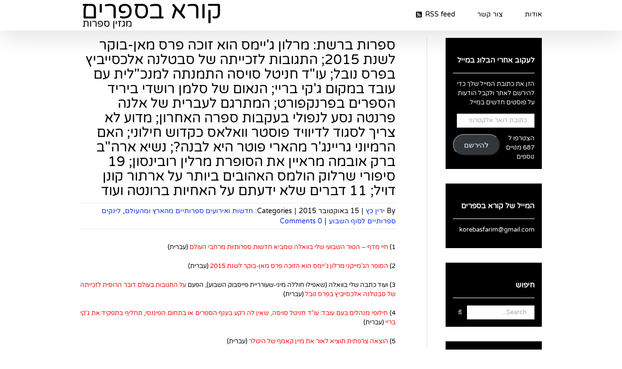

--- FILE ---
content_type: text/html; charset=UTF-8
request_url: https://www.korebasfarim.com/2015/10/15/%D7%A1%D7%A4%D7%A8%D7%95%D7%AA-%D7%91%D7%A8%D7%A9%D7%AA-%D7%9E%D7%A8%D7%9C%D7%95%D7%9F-%D7%92%D7%99%D7%99%D7%9E%D7%A1-%D7%94%D7%95%D7%90-%D7%96%D7%95%D7%9B%D7%94-%D7%A4%D7%A8%D7%A1-%D7%9E%D7%90/
body_size: 25288
content:
<!DOCTYPE html>
<html class="avada-html-layout-wide avada-html-header-position-top" dir="rtl" lang="he-IL" prefix="og: http://ogp.me/ns# fb: http://ogp.me/ns/fb#">
<head>
	<meta http-equiv="X-UA-Compatible" content="IE=edge" />
	<meta http-equiv="Content-Type" content="text/html; charset=utf-8"/>
	<meta name="viewport" content="width=device-width, initial-scale=1" />
	<title>ספרות ברשת: מרלון ג&#039;יימס הוא זוכה פרס מאן-בוקר לשנת 2015; התגובות לזכייתה של סבטלנה אלכסייביץ בפרס נובל; עו&quot;ד חניטל סויסה התמנתה למנכ&quot;לית עם עובד במקום ג&#039;קי בריי; הנאום של סלמן רושדי ביריד הספרים בפרנקפורט; המתרגם לעברית של אלנה פרנטה נסע לנפולי בעקבות ספרה האחרון; מדוע לא צריך לסגוד לדיוויד פוסטר וואלאס כקדוש חילוני; האם הרמיוני גריינג&#039;ר מהארי פוטר היא לבנה?; נשיא ארה&quot;ב ברק אובמה מראיין את הסופרת מרלין רובינסון; 19 סיפורי שרלוק הולמס האהובים ביותר על ארתור קונן דויל; 11 דברים שלא ידעתם על האחיות ברונטה ועוד &#8211; קורא בספרים</title>
<meta name='robots' content='max-image-preview:large' />
<link rel='dns-prefetch' href='//secure.gravatar.com' />
<link rel='dns-prefetch' href='//stats.wp.com' />
<link rel='dns-prefetch' href='//v0.wordpress.com' />
<link rel="alternate" type="application/rss+xml" title="קורא בספרים &laquo; פיד‏" href="https://www.korebasfarim.com/feed/" />
<link rel="alternate" type="application/rss+xml" title="קורא בספרים &laquo; פיד תגובות‏" href="https://www.korebasfarim.com/comments/feed/" />
								<link rel="icon" href="https://www.korebasfarim.com/wp-content/uploads/2018/03/fc78620cfcf68bdd9ccbaa17d4f635ba.jpeg" type="image/jpeg" />
		
		
		
				<link rel="alternate" type="application/rss+xml" title="קורא בספרים &laquo; פיד תגובות של ספרות ברשת: מרלון ג&#039;יימס הוא זוכה פרס מאן-בוקר לשנת 2015; התגובות לזכייתה של סבטלנה אלכסייביץ בפרס נובל; עו&quot;ד חניטל סויסה התמנתה למנכ&quot;לית עם עובד במקום ג&#039;קי בריי; הנאום של סלמן רושדי ביריד הספרים בפרנקפורט; המתרגם לעברית של אלנה פרנטה נסע לנפולי בעקבות ספרה האחרון; מדוע לא צריך לסגוד לדיוויד פוסטר וואלאס כקדוש חילוני; האם הרמיוני גריינג&#039;ר מהארי פוטר היא לבנה?; נשיא ארה&quot;ב ברק אובמה מראיין את הסופרת מרלין רובינסון; 19 סיפורי שרלוק הולמס האהובים ביותר על ארתור קונן דויל; 11 דברים שלא ידעתם על האחיות ברונטה ועוד" href="https://www.korebasfarim.com/2015/10/15/%d7%a1%d7%a4%d7%a8%d7%95%d7%aa-%d7%91%d7%a8%d7%a9%d7%aa-%d7%9e%d7%a8%d7%9c%d7%95%d7%9f-%d7%92%d7%99%d7%99%d7%9e%d7%a1-%d7%94%d7%95%d7%90-%d7%96%d7%95%d7%9b%d7%94-%d7%a4%d7%a8%d7%a1-%d7%9e%d7%90/feed/" />
<link rel="alternate" title="oEmbed (JSON)" type="application/json+oembed" href="https://www.korebasfarim.com/wp-json/oembed/1.0/embed?url=https%3A%2F%2Fwww.korebasfarim.com%2F2015%2F10%2F15%2F%25d7%25a1%25d7%25a4%25d7%25a8%25d7%2595%25d7%25aa-%25d7%2591%25d7%25a8%25d7%25a9%25d7%25aa-%25d7%259e%25d7%25a8%25d7%259c%25d7%2595%25d7%259f-%25d7%2592%25d7%2599%25d7%2599%25d7%259e%25d7%25a1-%25d7%2594%25d7%2595%25d7%2590-%25d7%2596%25d7%2595%25d7%259b%25d7%2594-%25d7%25a4%25d7%25a8%25d7%25a1-%25d7%259e%25d7%2590%2F" />
<link rel="alternate" title="oEmbed (XML)" type="text/xml+oembed" href="https://www.korebasfarim.com/wp-json/oembed/1.0/embed?url=https%3A%2F%2Fwww.korebasfarim.com%2F2015%2F10%2F15%2F%25d7%25a1%25d7%25a4%25d7%25a8%25d7%2595%25d7%25aa-%25d7%2591%25d7%25a8%25d7%25a9%25d7%25aa-%25d7%259e%25d7%25a8%25d7%259c%25d7%2595%25d7%259f-%25d7%2592%25d7%2599%25d7%2599%25d7%259e%25d7%25a1-%25d7%2594%25d7%2595%25d7%2590-%25d7%2596%25d7%2595%25d7%259b%25d7%2594-%25d7%25a4%25d7%25a8%25d7%25a1-%25d7%259e%25d7%2590%2F&#038;format=xml" />
					<meta name="description" content="1) חיי מדף - הטור השבועי שלי בוואלה שמביא חדשות ספרותיות מרחבי העולם (עברית)

2) הסופר הג&#039;מייקני מרלון ג&#039;יימס הוא הזוכה פרס מאן-בוקר לשנת 2015 (עברית)

3) ועוד כתבה שלי בוואלה (שאפילו חוללה מיני-שעורריית פייסבוק השבוע), הפעם על התגובות בעולם דובר"/>
				
		<meta property="og:locale" content="he_IL"/>
		<meta property="og:type" content="article"/>
		<meta property="og:site_name" content="קורא בספרים"/>
		<meta property="og:title" content="  ספרות ברשת: מרלון ג&#039;יימס הוא זוכה פרס מאן-בוקר לשנת 2015; התגובות לזכייתה של סבטלנה אלכסייביץ בפרס נובל; עו&quot;ד חניטל סויסה התמנתה למנכ&quot;לית עם עובד במקום ג&#039;קי בריי; הנאום של סלמן רושדי ביריד הספרים בפרנקפורט; המתרגם לעברית של אלנה פרנטה נסע לנפולי בעקבות ספרה האחרון; מדוע לא צריך לסגוד לדיוויד פוסטר וואלאס כקדוש חילוני; האם הרמיוני גריינג&#039;ר מהארי פוטר היא לבנה?; נשיא ארה&quot;ב ברק אובמה מראיין את הסופרת מרלין רובינסון; 19 סיפורי שרלוק הולמס האהובים ביותר על ארתור קונן דויל; 11 דברים שלא ידעתם על האחיות ברונטה ועוד"/>
				<meta property="og:description" content="1) חיי מדף - הטור השבועי שלי בוואלה שמביא חדשות ספרותיות מרחבי העולם (עברית)

2) הסופר הג&#039;מייקני מרלון ג&#039;יימס הוא הזוכה פרס מאן-בוקר לשנת 2015 (עברית)

3) ועוד כתבה שלי בוואלה (שאפילו חוללה מיני-שעורריית פייסבוק השבוע), הפעם על התגובות בעולם דובר"/>
				<meta property="og:url" content="https://www.korebasfarim.com/2015/10/15/%d7%a1%d7%a4%d7%a8%d7%95%d7%aa-%d7%91%d7%a8%d7%a9%d7%aa-%d7%9e%d7%a8%d7%9c%d7%95%d7%9f-%d7%92%d7%99%d7%99%d7%9e%d7%a1-%d7%94%d7%95%d7%90-%d7%96%d7%95%d7%9b%d7%94-%d7%a4%d7%a8%d7%a1-%d7%9e%d7%90/"/>
										<meta property="article:published_time" content="2015-10-15T21:52:15+02:00"/>
											<meta name="author" content="ירין כץ"/>
								<meta property="og:image" content="https://www.korebasfarim.com/wp-content/uploads/2015/10/d3b3d1aa1ad12aec-inmyroom001.jpg"/>
		<meta property="og:image:width" content="1023"/>
		<meta property="og:image:height" content="1023"/>
		<meta property="og:image:type" content="image/jpeg"/>
				<style id='wp-img-auto-sizes-contain-inline-css' type='text/css'>
img:is([sizes=auto i],[sizes^="auto," i]){contain-intrinsic-size:3000px 1500px}
/*# sourceURL=wp-img-auto-sizes-contain-inline-css */
</style>
<style id='wp-emoji-styles-inline-css' type='text/css'>

	img.wp-smiley, img.emoji {
		display: inline !important;
		border: none !important;
		box-shadow: none !important;
		height: 1em !important;
		width: 1em !important;
		margin: 0 0.07em !important;
		vertical-align: -0.1em !important;
		background: none !important;
		padding: 0 !important;
	}
/*# sourceURL=wp-emoji-styles-inline-css */
</style>
<link rel='stylesheet' id='jetpack-subscriptions-css' href='https://www.korebasfarim.com/wp-content/plugins/jetpack/_inc/build/subscriptions/subscriptions.min.css?ver=15.4' type='text/css' media='all' />
<link rel='stylesheet' id='fusion-dynamic-css-css' href='https://www.korebasfarim.com/wp-content/uploads/fusion-styles/1d2c72721f6b3cf473eaf683da138c76.min.css?ver=3.14.2' type='text/css' media='all' />
<link rel='stylesheet' id='sharedaddy-css' href='https://www.korebasfarim.com/wp-content/plugins/jetpack/modules/sharedaddy/sharing.css?ver=15.4' type='text/css' media='all' />
<link rel='stylesheet' id='social-logos-css' href='https://www.korebasfarim.com/wp-content/plugins/jetpack/_inc/social-logos/social-logos.min.css?ver=15.4' type='text/css' media='all' />
<script type="text/javascript" src="https://www.korebasfarim.com/wp-includes/js/jquery/jquery.min.js?ver=3.7.1" id="jquery-core-js"></script>
<script type="text/javascript" src="https://www.korebasfarim.com/wp-includes/js/jquery/jquery-migrate.min.js?ver=3.4.1" id="jquery-migrate-js"></script>
<link rel="https://api.w.org/" href="https://www.korebasfarim.com/wp-json/" /><link rel="alternate" title="JSON" type="application/json" href="https://www.korebasfarim.com/wp-json/wp/v2/posts/8164" /><link rel="EditURI" type="application/rsd+xml" title="RSD" href="https://www.korebasfarim.com/xmlrpc.php?rsd" />
<meta name="generator" content="WordPress 6.9" />
<link rel="canonical" href="https://www.korebasfarim.com/2015/10/15/%d7%a1%d7%a4%d7%a8%d7%95%d7%aa-%d7%91%d7%a8%d7%a9%d7%aa-%d7%9e%d7%a8%d7%9c%d7%95%d7%9f-%d7%92%d7%99%d7%99%d7%9e%d7%a1-%d7%94%d7%95%d7%90-%d7%96%d7%95%d7%9b%d7%94-%d7%a4%d7%a8%d7%a1-%d7%9e%d7%90/" />
<link rel='shortlink' href='https://wp.me/p9Mg88-27G' />
	<style>img#wpstats{display:none}</style>
		<style type="text/css" id="css-fb-visibility">@media screen and (max-width: 640px){.fusion-no-small-visibility{display:none !important;}body .sm-text-align-center{text-align:center !important;}body .sm-text-align-left{text-align:left !important;}body .sm-text-align-right{text-align:right !important;}body .sm-text-align-justify{text-align:justify !important;}body .sm-flex-align-center{justify-content:center !important;}body .sm-flex-align-flex-start{justify-content:flex-start !important;}body .sm-flex-align-flex-end{justify-content:flex-end !important;}body .sm-mx-auto{margin-left:auto !important;margin-right:auto !important;}body .sm-ml-auto{margin-left:auto !important;}body .sm-mr-auto{margin-right:auto !important;}body .fusion-absolute-position-small{position:absolute;width:100%;}.awb-sticky.awb-sticky-small{ position: sticky; top: var(--awb-sticky-offset,0); }}@media screen and (min-width: 641px) and (max-width: 1024px){.fusion-no-medium-visibility{display:none !important;}body .md-text-align-center{text-align:center !important;}body .md-text-align-left{text-align:left !important;}body .md-text-align-right{text-align:right !important;}body .md-text-align-justify{text-align:justify !important;}body .md-flex-align-center{justify-content:center !important;}body .md-flex-align-flex-start{justify-content:flex-start !important;}body .md-flex-align-flex-end{justify-content:flex-end !important;}body .md-mx-auto{margin-left:auto !important;margin-right:auto !important;}body .md-ml-auto{margin-left:auto !important;}body .md-mr-auto{margin-right:auto !important;}body .fusion-absolute-position-medium{position:absolute;width:100%;}.awb-sticky.awb-sticky-medium{ position: sticky; top: var(--awb-sticky-offset,0); }}@media screen and (min-width: 1025px){.fusion-no-large-visibility{display:none !important;}body .lg-text-align-center{text-align:center !important;}body .lg-text-align-left{text-align:left !important;}body .lg-text-align-right{text-align:right !important;}body .lg-text-align-justify{text-align:justify !important;}body .lg-flex-align-center{justify-content:center !important;}body .lg-flex-align-flex-start{justify-content:flex-start !important;}body .lg-flex-align-flex-end{justify-content:flex-end !important;}body .lg-mx-auto{margin-left:auto !important;margin-right:auto !important;}body .lg-ml-auto{margin-left:auto !important;}body .lg-mr-auto{margin-right:auto !important;}body .fusion-absolute-position-large{position:absolute;width:100%;}.awb-sticky.awb-sticky-large{ position: sticky; top: var(--awb-sticky-offset,0); }}</style>
<!-- Jetpack Open Graph Tags -->
<meta property="og:type" content="article" />
<meta property="og:title" content="ספרות ברשת: מרלון ג&#039;יימס הוא זוכה פרס מאן-בוקר לשנת 2015; התגובות לזכייתה של סבטלנה אלכסייביץ בפרס נובל; עו&quot;ד חניטל סויסה התמנתה למנכ&quot;לית עם עובד במקום ג&#039;קי בריי; הנאום של סלמן רושדי ביריד הספרים בפרנקפורט; המתרגם לעברית של אלנה פרנטה נסע לנפולי בעקבות ספרה האחרון; מדוע לא צריך לסגוד לדיוויד פוסטר וואלאס כקדוש חילוני; האם הרמיוני גריינג&#039;ר מהארי פוטר היא לבנה?; נשיא ארה&quot;ב ברק אובמה מראיין את הסופרת מרלין רובינסון; 19 סיפורי שרלוק הולמס האהובים ביותר על ארתור קונן דויל; 11 דברים שלא ידעתם על האחיות ברונטה ועוד" />
<meta property="og:url" content="https://www.korebasfarim.com/2015/10/15/%d7%a1%d7%a4%d7%a8%d7%95%d7%aa-%d7%91%d7%a8%d7%a9%d7%aa-%d7%9e%d7%a8%d7%9c%d7%95%d7%9f-%d7%92%d7%99%d7%99%d7%9e%d7%a1-%d7%94%d7%95%d7%90-%d7%96%d7%95%d7%9b%d7%94-%d7%a4%d7%a8%d7%a1-%d7%9e%d7%90/" />
<meta property="og:description" content="1) חיי מדף &#8211; הטור השבועי שלי בוואלה שמביא חדשות ספרותיות מרחבי העולם (עברית) 2) הסופר הג&#039;מייקני מרלון ג&#039;יימס הוא הזוכה פרס מאן-בוקר לשנת 2015 (עברית) 3) ועוד כתבה שלי בוואלה (שאפילו חוללה מינ…" />
<meta property="article:published_time" content="2015-10-15T21:52:15+00:00" />
<meta property="article:modified_time" content="2015-10-15T21:52:15+00:00" />
<meta property="og:site_name" content="קורא בספרים" />
<meta property="og:image" content="https://www.korebasfarim.com/wp-content/uploads/2015/10/d3b3d1aa1ad12aec-inmyroom001.jpg" />
<meta property="og:image:width" content="1023" />
<meta property="og:image:height" content="1023" />
<meta property="og:image:alt" content="" />
<meta property="og:locale" content="he_IL" />
<meta name="twitter:site" content="@yarinkatz@" />
<meta name="twitter:text:title" content="ספרות ברשת: מרלון ג&#039;יימס הוא זוכה פרס מאן-בוקר לשנת 2015; התגובות לזכייתה של סבטלנה אלכסייביץ בפרס נובל; עו&quot;ד חניטל סויסה התמנתה למנכ&quot;לית עם עובד במקום ג&#039;קי בריי; הנאום של סלמן רושדי ביריד הספרים בפרנקפורט; המתרגם לעברית של אלנה פרנטה נסע לנפולי בעקבות ספרה האחרון; מדוע לא צריך לסגוד לדיוויד פוסטר וואלאס כקדוש חילוני; האם הרמיוני גריינג&#039;ר מהארי פוטר היא לבנה?; נשיא ארה&quot;ב ברק אובמה מראיין את הסופרת מרלין רובינסון; 19 סיפורי שרלוק הולמס האהובים ביותר על ארתור קונן דויל; 11 דברים שלא ידעתם על האחיות ברונטה ועוד" />
<meta name="twitter:image" content="https://www.korebasfarim.com/wp-content/uploads/2015/10/d3b3d1aa1ad12aec-inmyroom001.jpg?w=640" />
<meta name="twitter:card" content="summary_large_image" />

<!-- End Jetpack Open Graph Tags -->
		<script type="text/javascript">
			var doc = document.documentElement;
			doc.setAttribute( 'data-useragent', navigator.userAgent );
		</script>
		
	<style id='global-styles-inline-css' type='text/css'>
:root{--wp--preset--aspect-ratio--square: 1;--wp--preset--aspect-ratio--4-3: 4/3;--wp--preset--aspect-ratio--3-4: 3/4;--wp--preset--aspect-ratio--3-2: 3/2;--wp--preset--aspect-ratio--2-3: 2/3;--wp--preset--aspect-ratio--16-9: 16/9;--wp--preset--aspect-ratio--9-16: 9/16;--wp--preset--color--black: #000000;--wp--preset--color--cyan-bluish-gray: #abb8c3;--wp--preset--color--white: #ffffff;--wp--preset--color--pale-pink: #f78da7;--wp--preset--color--vivid-red: #cf2e2e;--wp--preset--color--luminous-vivid-orange: #ff6900;--wp--preset--color--luminous-vivid-amber: #fcb900;--wp--preset--color--light-green-cyan: #7bdcb5;--wp--preset--color--vivid-green-cyan: #00d084;--wp--preset--color--pale-cyan-blue: #8ed1fc;--wp--preset--color--vivid-cyan-blue: #0693e3;--wp--preset--color--vivid-purple: #9b51e0;--wp--preset--color--awb-color-1: rgba(255,255,255,1);--wp--preset--color--awb-color-2: rgba(246,246,246,1);--wp--preset--color--awb-color-3: rgba(235,234,234,1);--wp--preset--color--awb-color-4: rgba(229,229,229,1);--wp--preset--color--awb-color-5: rgba(224,222,222,1);--wp--preset--color--awb-color-6: rgba(116,116,116,1);--wp--preset--color--awb-color-7: rgba(51,51,51,1);--wp--preset--color--awb-color-8: rgba(0,0,0,1);--wp--preset--color--awb-color-custom-10: rgba(235,234,234,0.8);--wp--preset--color--awb-color-custom-11: rgba(249,249,249,1);--wp--preset--color--awb-color-custom-12: rgba(232,232,232,1);--wp--preset--color--awb-color-custom-13: rgba(54,56,57,1);--wp--preset--color--awb-color-custom-14: rgba(190,189,189,1);--wp--preset--color--awb-color-custom-15: rgba(221,221,221,1);--wp--preset--gradient--vivid-cyan-blue-to-vivid-purple: linear-gradient(135deg,rgb(6,147,227) 0%,rgb(155,81,224) 100%);--wp--preset--gradient--light-green-cyan-to-vivid-green-cyan: linear-gradient(135deg,rgb(122,220,180) 0%,rgb(0,208,130) 100%);--wp--preset--gradient--luminous-vivid-amber-to-luminous-vivid-orange: linear-gradient(135deg,rgb(252,185,0) 0%,rgb(255,105,0) 100%);--wp--preset--gradient--luminous-vivid-orange-to-vivid-red: linear-gradient(135deg,rgb(255,105,0) 0%,rgb(207,46,46) 100%);--wp--preset--gradient--very-light-gray-to-cyan-bluish-gray: linear-gradient(135deg,rgb(238,238,238) 0%,rgb(169,184,195) 100%);--wp--preset--gradient--cool-to-warm-spectrum: linear-gradient(135deg,rgb(74,234,220) 0%,rgb(151,120,209) 20%,rgb(207,42,186) 40%,rgb(238,44,130) 60%,rgb(251,105,98) 80%,rgb(254,248,76) 100%);--wp--preset--gradient--blush-light-purple: linear-gradient(135deg,rgb(255,206,236) 0%,rgb(152,150,240) 100%);--wp--preset--gradient--blush-bordeaux: linear-gradient(135deg,rgb(254,205,165) 0%,rgb(254,45,45) 50%,rgb(107,0,62) 100%);--wp--preset--gradient--luminous-dusk: linear-gradient(135deg,rgb(255,203,112) 0%,rgb(199,81,192) 50%,rgb(65,88,208) 100%);--wp--preset--gradient--pale-ocean: linear-gradient(135deg,rgb(255,245,203) 0%,rgb(182,227,212) 50%,rgb(51,167,181) 100%);--wp--preset--gradient--electric-grass: linear-gradient(135deg,rgb(202,248,128) 0%,rgb(113,206,126) 100%);--wp--preset--gradient--midnight: linear-gradient(135deg,rgb(2,3,129) 0%,rgb(40,116,252) 100%);--wp--preset--font-size--small: 9.75px;--wp--preset--font-size--medium: 20px;--wp--preset--font-size--large: 19.5px;--wp--preset--font-size--x-large: 42px;--wp--preset--font-size--normal: 13px;--wp--preset--font-size--xlarge: 26px;--wp--preset--font-size--huge: 39px;--wp--preset--spacing--20: 0.44rem;--wp--preset--spacing--30: 0.67rem;--wp--preset--spacing--40: 1rem;--wp--preset--spacing--50: 1.5rem;--wp--preset--spacing--60: 2.25rem;--wp--preset--spacing--70: 3.38rem;--wp--preset--spacing--80: 5.06rem;--wp--preset--shadow--natural: 6px 6px 9px rgba(0, 0, 0, 0.2);--wp--preset--shadow--deep: 12px 12px 50px rgba(0, 0, 0, 0.4);--wp--preset--shadow--sharp: 6px 6px 0px rgba(0, 0, 0, 0.2);--wp--preset--shadow--outlined: 6px 6px 0px -3px rgb(255, 255, 255), 6px 6px rgb(0, 0, 0);--wp--preset--shadow--crisp: 6px 6px 0px rgb(0, 0, 0);}:where(.is-layout-flex){gap: 0.5em;}:where(.is-layout-grid){gap: 0.5em;}body .is-layout-flex{display: flex;}.is-layout-flex{flex-wrap: wrap;align-items: center;}.is-layout-flex > :is(*, div){margin: 0;}body .is-layout-grid{display: grid;}.is-layout-grid > :is(*, div){margin: 0;}:where(.wp-block-columns.is-layout-flex){gap: 2em;}:where(.wp-block-columns.is-layout-grid){gap: 2em;}:where(.wp-block-post-template.is-layout-flex){gap: 1.25em;}:where(.wp-block-post-template.is-layout-grid){gap: 1.25em;}.has-black-color{color: var(--wp--preset--color--black) !important;}.has-cyan-bluish-gray-color{color: var(--wp--preset--color--cyan-bluish-gray) !important;}.has-white-color{color: var(--wp--preset--color--white) !important;}.has-pale-pink-color{color: var(--wp--preset--color--pale-pink) !important;}.has-vivid-red-color{color: var(--wp--preset--color--vivid-red) !important;}.has-luminous-vivid-orange-color{color: var(--wp--preset--color--luminous-vivid-orange) !important;}.has-luminous-vivid-amber-color{color: var(--wp--preset--color--luminous-vivid-amber) !important;}.has-light-green-cyan-color{color: var(--wp--preset--color--light-green-cyan) !important;}.has-vivid-green-cyan-color{color: var(--wp--preset--color--vivid-green-cyan) !important;}.has-pale-cyan-blue-color{color: var(--wp--preset--color--pale-cyan-blue) !important;}.has-vivid-cyan-blue-color{color: var(--wp--preset--color--vivid-cyan-blue) !important;}.has-vivid-purple-color{color: var(--wp--preset--color--vivid-purple) !important;}.has-black-background-color{background-color: var(--wp--preset--color--black) !important;}.has-cyan-bluish-gray-background-color{background-color: var(--wp--preset--color--cyan-bluish-gray) !important;}.has-white-background-color{background-color: var(--wp--preset--color--white) !important;}.has-pale-pink-background-color{background-color: var(--wp--preset--color--pale-pink) !important;}.has-vivid-red-background-color{background-color: var(--wp--preset--color--vivid-red) !important;}.has-luminous-vivid-orange-background-color{background-color: var(--wp--preset--color--luminous-vivid-orange) !important;}.has-luminous-vivid-amber-background-color{background-color: var(--wp--preset--color--luminous-vivid-amber) !important;}.has-light-green-cyan-background-color{background-color: var(--wp--preset--color--light-green-cyan) !important;}.has-vivid-green-cyan-background-color{background-color: var(--wp--preset--color--vivid-green-cyan) !important;}.has-pale-cyan-blue-background-color{background-color: var(--wp--preset--color--pale-cyan-blue) !important;}.has-vivid-cyan-blue-background-color{background-color: var(--wp--preset--color--vivid-cyan-blue) !important;}.has-vivid-purple-background-color{background-color: var(--wp--preset--color--vivid-purple) !important;}.has-black-border-color{border-color: var(--wp--preset--color--black) !important;}.has-cyan-bluish-gray-border-color{border-color: var(--wp--preset--color--cyan-bluish-gray) !important;}.has-white-border-color{border-color: var(--wp--preset--color--white) !important;}.has-pale-pink-border-color{border-color: var(--wp--preset--color--pale-pink) !important;}.has-vivid-red-border-color{border-color: var(--wp--preset--color--vivid-red) !important;}.has-luminous-vivid-orange-border-color{border-color: var(--wp--preset--color--luminous-vivid-orange) !important;}.has-luminous-vivid-amber-border-color{border-color: var(--wp--preset--color--luminous-vivid-amber) !important;}.has-light-green-cyan-border-color{border-color: var(--wp--preset--color--light-green-cyan) !important;}.has-vivid-green-cyan-border-color{border-color: var(--wp--preset--color--vivid-green-cyan) !important;}.has-pale-cyan-blue-border-color{border-color: var(--wp--preset--color--pale-cyan-blue) !important;}.has-vivid-cyan-blue-border-color{border-color: var(--wp--preset--color--vivid-cyan-blue) !important;}.has-vivid-purple-border-color{border-color: var(--wp--preset--color--vivid-purple) !important;}.has-vivid-cyan-blue-to-vivid-purple-gradient-background{background: var(--wp--preset--gradient--vivid-cyan-blue-to-vivid-purple) !important;}.has-light-green-cyan-to-vivid-green-cyan-gradient-background{background: var(--wp--preset--gradient--light-green-cyan-to-vivid-green-cyan) !important;}.has-luminous-vivid-amber-to-luminous-vivid-orange-gradient-background{background: var(--wp--preset--gradient--luminous-vivid-amber-to-luminous-vivid-orange) !important;}.has-luminous-vivid-orange-to-vivid-red-gradient-background{background: var(--wp--preset--gradient--luminous-vivid-orange-to-vivid-red) !important;}.has-very-light-gray-to-cyan-bluish-gray-gradient-background{background: var(--wp--preset--gradient--very-light-gray-to-cyan-bluish-gray) !important;}.has-cool-to-warm-spectrum-gradient-background{background: var(--wp--preset--gradient--cool-to-warm-spectrum) !important;}.has-blush-light-purple-gradient-background{background: var(--wp--preset--gradient--blush-light-purple) !important;}.has-blush-bordeaux-gradient-background{background: var(--wp--preset--gradient--blush-bordeaux) !important;}.has-luminous-dusk-gradient-background{background: var(--wp--preset--gradient--luminous-dusk) !important;}.has-pale-ocean-gradient-background{background: var(--wp--preset--gradient--pale-ocean) !important;}.has-electric-grass-gradient-background{background: var(--wp--preset--gradient--electric-grass) !important;}.has-midnight-gradient-background{background: var(--wp--preset--gradient--midnight) !important;}.has-small-font-size{font-size: var(--wp--preset--font-size--small) !important;}.has-medium-font-size{font-size: var(--wp--preset--font-size--medium) !important;}.has-large-font-size{font-size: var(--wp--preset--font-size--large) !important;}.has-x-large-font-size{font-size: var(--wp--preset--font-size--x-large) !important;}
/*# sourceURL=global-styles-inline-css */
</style>
<style id='wp-block-library-inline-css' type='text/css'>
:root{--wp-block-synced-color:#7a00df;--wp-block-synced-color--rgb:122,0,223;--wp-bound-block-color:var(--wp-block-synced-color);--wp-editor-canvas-background:#ddd;--wp-admin-theme-color:#007cba;--wp-admin-theme-color--rgb:0,124,186;--wp-admin-theme-color-darker-10:#006ba1;--wp-admin-theme-color-darker-10--rgb:0,107,160.5;--wp-admin-theme-color-darker-20:#005a87;--wp-admin-theme-color-darker-20--rgb:0,90,135;--wp-admin-border-width-focus:2px}@media (min-resolution:192dpi){:root{--wp-admin-border-width-focus:1.5px}}.wp-element-button{cursor:pointer}:root .has-very-light-gray-background-color{background-color:#eee}:root .has-very-dark-gray-background-color{background-color:#313131}:root .has-very-light-gray-color{color:#eee}:root .has-very-dark-gray-color{color:#313131}:root .has-vivid-green-cyan-to-vivid-cyan-blue-gradient-background{background:linear-gradient(135deg,#00d084,#0693e3)}:root .has-purple-crush-gradient-background{background:linear-gradient(135deg,#34e2e4,#4721fb 50%,#ab1dfe)}:root .has-hazy-dawn-gradient-background{background:linear-gradient(135deg,#faaca8,#dad0ec)}:root .has-subdued-olive-gradient-background{background:linear-gradient(135deg,#fafae1,#67a671)}:root .has-atomic-cream-gradient-background{background:linear-gradient(135deg,#fdd79a,#004a59)}:root .has-nightshade-gradient-background{background:linear-gradient(135deg,#330968,#31cdcf)}:root .has-midnight-gradient-background{background:linear-gradient(135deg,#020381,#2874fc)}:root{--wp--preset--font-size--normal:16px;--wp--preset--font-size--huge:42px}.has-regular-font-size{font-size:1em}.has-larger-font-size{font-size:2.625em}.has-normal-font-size{font-size:var(--wp--preset--font-size--normal)}.has-huge-font-size{font-size:var(--wp--preset--font-size--huge)}.has-text-align-center{text-align:center}.has-text-align-left{text-align:left}.has-text-align-right{text-align:right}.has-fit-text{white-space:nowrap!important}#end-resizable-editor-section{display:none}.aligncenter{clear:both}.items-justified-left{justify-content:flex-start}.items-justified-center{justify-content:center}.items-justified-right{justify-content:flex-end}.items-justified-space-between{justify-content:space-between}.screen-reader-text{border:0;clip-path:inset(50%);height:1px;margin:-1px;overflow:hidden;padding:0;position:absolute;width:1px;word-wrap:normal!important}.screen-reader-text:focus{background-color:#ddd;clip-path:none;color:#444;display:block;font-size:1em;height:auto;left:5px;line-height:normal;padding:15px 23px 14px;text-decoration:none;top:5px;width:auto;z-index:100000}html :where(.has-border-color){border-style:solid}html :where([style*=border-top-color]){border-top-style:solid}html :where([style*=border-right-color]){border-right-style:solid}html :where([style*=border-bottom-color]){border-bottom-style:solid}html :where([style*=border-left-color]){border-left-style:solid}html :where([style*=border-width]){border-style:solid}html :where([style*=border-top-width]){border-top-style:solid}html :where([style*=border-right-width]){border-right-style:solid}html :where([style*=border-bottom-width]){border-bottom-style:solid}html :where([style*=border-left-width]){border-left-style:solid}html :where(img[class*=wp-image-]){height:auto;max-width:100%}:where(figure){margin:0 0 1em}html :where(.is-position-sticky){--wp-admin--admin-bar--position-offset:var(--wp-admin--admin-bar--height,0px)}@media screen and (max-width:600px){html :where(.is-position-sticky){--wp-admin--admin-bar--position-offset:0px}}
/*wp_block_styles_on_demand_placeholder:696f711b9da94*/
/*# sourceURL=wp-block-library-inline-css */
</style>
<style id='wp-block-library-theme-inline-css' type='text/css'>
.wp-block-audio :where(figcaption){color:#555;font-size:13px;text-align:center}.is-dark-theme .wp-block-audio :where(figcaption){color:#ffffffa6}.wp-block-audio{margin:0 0 1em}.wp-block-code{border:1px solid #ccc;border-radius:4px;font-family:Menlo,Consolas,monaco,monospace;padding:.8em 1em}.wp-block-embed :where(figcaption){color:#555;font-size:13px;text-align:center}.is-dark-theme .wp-block-embed :where(figcaption){color:#ffffffa6}.wp-block-embed{margin:0 0 1em}.blocks-gallery-caption{color:#555;font-size:13px;text-align:center}.is-dark-theme .blocks-gallery-caption{color:#ffffffa6}:root :where(.wp-block-image figcaption){color:#555;font-size:13px;text-align:center}.is-dark-theme :root :where(.wp-block-image figcaption){color:#ffffffa6}.wp-block-image{margin:0 0 1em}.wp-block-pullquote{border-bottom:4px solid;border-top:4px solid;color:currentColor;margin-bottom:1.75em}.wp-block-pullquote :where(cite),.wp-block-pullquote :where(footer),.wp-block-pullquote__citation{color:currentColor;font-size:.8125em;font-style:normal;text-transform:uppercase}.wp-block-quote{border-left:.25em solid;margin:0 0 1.75em;padding-left:1em}.wp-block-quote cite,.wp-block-quote footer{color:currentColor;font-size:.8125em;font-style:normal;position:relative}.wp-block-quote:where(.has-text-align-right){border-left:none;border-right:.25em solid;padding-left:0;padding-right:1em}.wp-block-quote:where(.has-text-align-center){border:none;padding-left:0}.wp-block-quote.is-large,.wp-block-quote.is-style-large,.wp-block-quote:where(.is-style-plain){border:none}.wp-block-search .wp-block-search__label{font-weight:700}.wp-block-search__button{border:1px solid #ccc;padding:.375em .625em}:where(.wp-block-group.has-background){padding:1.25em 2.375em}.wp-block-separator.has-css-opacity{opacity:.4}.wp-block-separator{border:none;border-bottom:2px solid;margin-left:auto;margin-right:auto}.wp-block-separator.has-alpha-channel-opacity{opacity:1}.wp-block-separator:not(.is-style-wide):not(.is-style-dots){width:100px}.wp-block-separator.has-background:not(.is-style-dots){border-bottom:none;height:1px}.wp-block-separator.has-background:not(.is-style-wide):not(.is-style-dots){height:2px}.wp-block-table{margin:0 0 1em}.wp-block-table td,.wp-block-table th{word-break:normal}.wp-block-table :where(figcaption){color:#555;font-size:13px;text-align:center}.is-dark-theme .wp-block-table :where(figcaption){color:#ffffffa6}.wp-block-video :where(figcaption){color:#555;font-size:13px;text-align:center}.is-dark-theme .wp-block-video :where(figcaption){color:#ffffffa6}.wp-block-video{margin:0 0 1em}:root :where(.wp-block-template-part.has-background){margin-bottom:0;margin-top:0;padding:1.25em 2.375em}
/*# sourceURL=/wp-includes/css/dist/block-library/theme.min.css */
</style>
<style id='classic-theme-styles-inline-css' type='text/css'>
/*! This file is auto-generated */
.wp-block-button__link{color:#fff;background-color:#32373c;border-radius:9999px;box-shadow:none;text-decoration:none;padding:calc(.667em + 2px) calc(1.333em + 2px);font-size:1.125em}.wp-block-file__button{background:#32373c;color:#fff;text-decoration:none}
/*# sourceURL=/wp-includes/css/classic-themes.min.css */
</style>
</head>

<body data-rsssl=1 class="rtl wp-singular post-template-default single single-post postid-8164 single-format-standard wp-theme-Avada wp-child-theme-Avada-Child-Theme has-sidebar fusion-image-hovers fusion-pagination-sizing fusion-button_type-flat fusion-button_span-no fusion-button_gradient-linear avada-image-rollover-circle-yes avada-image-rollover-yes avada-image-rollover-direction-left fusion-body fusion-sticky-header no-tablet-sticky-header no-mobile-sticky-header no-mobile-slidingbar no-mobile-totop fusion-disable-outline fusion-sub-menu-fade mobile-logo-pos-left layout-wide-mode avada-has-boxed-modal-shadow-none layout-scroll-offset-full avada-has-zero-margin-offset-top fusion-top-header menu-text-align-center mobile-menu-design-modern fusion-hide-pagination-text fusion-header-layout-v1 avada-responsive avada-footer-fx-none avada-menu-highlight-style-bar fusion-search-form-classic fusion-main-menu-search-overlay fusion-avatar-square avada-blog-layout-grid avada-blog-archive-layout-grid avada-header-shadow-yes avada-menu-icon-position-left avada-has-megamenu-shadow avada-has-mainmenu-dropdown-divider avada-has-breadcrumb-mobile-hidden avada-has-titlebar-hide avada-has-pagination-padding avada-flyout-menu-direction-fade avada-ec-views-v1" data-awb-post-id="8164">
		<a class="skip-link screen-reader-text" href="#content">Skip to content</a>

	<div id="boxed-wrapper">
		
		<div id="wrapper" class="fusion-wrapper">
			<div id="home" style="position:relative;top:-1px;"></div>
							
					
			<header class="fusion-header-wrapper fusion-header-shadow">
				<div class="fusion-header-v1 fusion-logo-alignment fusion-logo-left fusion-sticky-menu-1 fusion-sticky-logo-1 fusion-mobile-logo-  fusion-mobile-menu-design-modern">
					<div class="fusion-header-sticky-height"></div>
<div class="fusion-header">
	<div class="fusion-row">
					<div class="fusion-logo" data-margin-top="5px" data-margin-bottom="0px" data-margin-left="0px" data-margin-right="0px">
			<a class="fusion-logo-link"  href="https://www.korebasfarim.com/" >

						<!-- standard logo -->
			<img src="https://www.korebasfarim.com/wp-content/uploads/2018/03/logo.png" srcset="https://www.korebasfarim.com/wp-content/uploads/2018/03/logo.png 1x" width="291" height="58" alt="קורא בספרים Logo" data-retina_logo_url="" class="fusion-standard-logo" />

			
											<!-- sticky header logo -->
				<img src="https://www.korebasfarim.com/wp-content/uploads/2018/03/logo.png" srcset="https://www.korebasfarim.com/wp-content/uploads/2018/03/logo.png 1x" width="291" height="58" alt="קורא בספרים Logo" data-retina_logo_url="" class="fusion-sticky-logo" />
					</a>
		</div>		<nav class="fusion-main-menu" aria-label="Main Menu"><div class="fusion-overlay-search">		<form role="search" class="searchform fusion-search-form  fusion-search-form-classic" method="get" action="https://www.korebasfarim.com/">
			<div class="fusion-search-form-content">

				
				<div class="fusion-search-field search-field">
					<label><span class="screen-reader-text">Search for:</span>
													<input type="search" value="" name="s" class="s" placeholder="Search..." required aria-required="true" aria-label="Search..."/>
											</label>
				</div>
				<div class="fusion-search-button search-button">
					<input type="submit" class="fusion-search-submit searchsubmit" aria-label="Search" value="&#xf002;" />
									</div>

				
			</div>


			
		</form>
		<div class="fusion-search-spacer"></div><a href="#" role="button" aria-label="Close Search" class="fusion-close-search"></a></div><ul id="menu-%d7%a2%d7%9e%d7%95%d7%93%d7%99%d7%9d" class="fusion-menu"><li  id="menu-item-17431"  class="menu-item menu-item-type-post_type menu-item-object-page menu-item-17431"  data-item-id="17431"><a  href="https://www.korebasfarim.com/about/" class="fusion-bar-highlight"><span class="menu-text">אודות</span></a></li><li  id="menu-item-17430"  class="menu-item menu-item-type-post_type menu-item-object-page menu-item-17430"  data-item-id="17430"><a  href="https://www.korebasfarim.com/%d7%a6%d7%95%d7%a8-%d7%a7%d7%a9%d7%a8/" class="fusion-bar-highlight"><span class="menu-text">צור קשר</span></a></li><li  id="menu-item-17443"  class="menu-item menu-item-type-custom menu-item-object-custom menu-item-17443"  data-item-id="17443"><a  href="https://www.korebasfarim.com/feed" class="fusion-flex-link fusion-bar-highlight"><span class="menu-text">RSS feed</span><span class="fusion-megamenu-icon fusion-megamenu-icon-left"><i class="glyphicon  fa fa-rss-square" aria-hidden="true"></i></span></a></li></ul></nav><nav class="fusion-main-menu fusion-sticky-menu" aria-label="Main Menu Sticky"><div class="fusion-overlay-search">		<form role="search" class="searchform fusion-search-form  fusion-search-form-classic" method="get" action="https://www.korebasfarim.com/">
			<div class="fusion-search-form-content">

				
				<div class="fusion-search-field search-field">
					<label><span class="screen-reader-text">Search for:</span>
													<input type="search" value="" name="s" class="s" placeholder="Search..." required aria-required="true" aria-label="Search..."/>
											</label>
				</div>
				<div class="fusion-search-button search-button">
					<input type="submit" class="fusion-search-submit searchsubmit" aria-label="Search" value="&#xf002;" />
									</div>

				
			</div>


			
		</form>
		<div class="fusion-search-spacer"></div><a href="#" role="button" aria-label="Close Search" class="fusion-close-search"></a></div><ul id="menu-%d7%a2%d7%9e%d7%95%d7%93%d7%99%d7%9d-1" class="fusion-menu"><li   class="menu-item menu-item-type-post_type menu-item-object-page menu-item-17431"  data-item-id="17431"><a  href="https://www.korebasfarim.com/about/" class="fusion-bar-highlight"><span class="menu-text">אודות</span></a></li><li   class="menu-item menu-item-type-post_type menu-item-object-page menu-item-17430"  data-item-id="17430"><a  href="https://www.korebasfarim.com/%d7%a6%d7%95%d7%a8-%d7%a7%d7%a9%d7%a8/" class="fusion-bar-highlight"><span class="menu-text">צור קשר</span></a></li><li   class="menu-item menu-item-type-custom menu-item-object-custom menu-item-17443"  data-item-id="17443"><a  href="https://www.korebasfarim.com/feed" class="fusion-flex-link fusion-bar-highlight"><span class="menu-text">RSS feed</span><span class="fusion-megamenu-icon fusion-megamenu-icon-left"><i class="glyphicon  fa fa-rss-square" aria-hidden="true"></i></span></a></li></ul></nav><div class="fusion-mobile-navigation"><ul id="menu-%d7%a2%d7%9e%d7%95%d7%93%d7%99%d7%9d-2" class="fusion-mobile-menu"><li   class="menu-item menu-item-type-post_type menu-item-object-page menu-item-17431"  data-item-id="17431"><a  href="https://www.korebasfarim.com/about/" class="fusion-bar-highlight"><span class="menu-text">אודות</span></a></li><li   class="menu-item menu-item-type-post_type menu-item-object-page menu-item-17430"  data-item-id="17430"><a  href="https://www.korebasfarim.com/%d7%a6%d7%95%d7%a8-%d7%a7%d7%a9%d7%a8/" class="fusion-bar-highlight"><span class="menu-text">צור קשר</span></a></li><li   class="menu-item menu-item-type-custom menu-item-object-custom menu-item-17443"  data-item-id="17443"><a  href="https://www.korebasfarim.com/feed" class="fusion-flex-link fusion-bar-highlight"><span class="menu-text">RSS feed</span><span class="fusion-megamenu-icon fusion-megamenu-icon-left"><i class="glyphicon  fa fa-rss-square" aria-hidden="true"></i></span></a></li></ul></div>	<div class="fusion-mobile-menu-icons">
							<a href="#" class="fusion-icon awb-icon-bars" aria-label="Toggle mobile menu" aria-expanded="false"></a>
		
		
		
			</div>

<nav class="fusion-mobile-nav-holder fusion-mobile-menu-text-align-right" aria-label="Main Menu Mobile"></nav>

	<nav class="fusion-mobile-nav-holder fusion-mobile-menu-text-align-right fusion-mobile-sticky-nav-holder" aria-label="Main Menu Mobile Sticky"></nav>
					</div>
</div>
				</div>
				<div class="fusion-clearfix"></div>
			</header>
								
							<div id="sliders-container" class="fusion-slider-visibility">
					</div>
				
					
							
			
						<main id="main" class="clearfix ">
				<div class="fusion-row" style="">

<section id="content" style="float: left;">
	
					<article id="post-8164" class="post post-8164 type-post status-publish format-standard has-post-thumbnail hentry category-15 category-19">
															<div class="fusion-post-title-meta-wrap">
												<h1 class="entry-title fusion-post-title">ספרות ברשת: מרלון ג'יימס הוא זוכה פרס מאן-בוקר לשנת 2015; התגובות לזכייתה של סבטלנה אלכסייביץ בפרס נובל; עו&quot;ד חניטל סויסה התמנתה למנכ&quot;לית עם עובד במקום ג'קי בריי; הנאום של סלמן רושדי ביריד הספרים בפרנקפורט; המתרגם לעברית של אלנה פרנטה נסע לנפולי בעקבות ספרה האחרון; מדוע לא צריך לסגוד לדיוויד פוסטר וואלאס כקדוש חילוני; האם הרמיוני גריינג'ר מהארי פוטר היא לבנה?; נשיא ארה&quot;ב ברק אובמה מראיין את הסופרת מרלין רובינסון; 19 סיפורי שרלוק הולמס האהובים ביותר על ארתור קונן דויל; 11 דברים שלא ידעתם על האחיות ברונטה ועוד</h1>									<div class="fusion-meta-info"><div class="fusion-meta-info-wrapper">By <span class="vcard"><span class="fn"><a href="https://www.korebasfarim.com/author/yarinkat/" title="פוסטים מאת ירין כץ" rel="author">ירין כץ</a></span></span><span class="fusion-inline-sep">|</span><span class="updated rich-snippet-hidden">2015-10-15T23:52:15+03:00</span><span>15 באוקטובר 2015</span><span class="fusion-inline-sep">|</span>Categories: <a href="https://www.korebasfarim.com/category/%d7%97%d7%93%d7%a9%d7%95%d7%aa-%d7%95%d7%90%d7%99%d7%a8%d7%95%d7%a2%d7%99%d7%9d-%d7%a1%d7%a4%d7%a8%d7%95%d7%aa%d7%99%d7%99%d7%9d-%d7%9e%d7%94%d7%90%d7%a8%d7%a5-%d7%95%d7%9e%d7%94%d7%a2%d7%95%d7%9c/" rel="category tag">חדשות ואירועים ספרותיים מהארץ ומהעולם</a>, <a href="https://www.korebasfarim.com/category/%d7%9c%d7%99%d7%a0%d7%a7%d7%99%d7%9d-%d7%a1%d7%a4%d7%a8%d7%95%d7%aa%d7%99%d7%99%d7%9d-%d7%9c%d7%a1%d7%95%d7%a3-%d7%94%d7%a9%d7%91%d7%95%d7%a2/" rel="category tag">לינקים ספרותיים לסוף השבוע</a><span class="fusion-inline-sep">|</span><span class="fusion-comments"><a href="https://www.korebasfarim.com/2015/10/15/%d7%a1%d7%a4%d7%a8%d7%95%d7%aa-%d7%91%d7%a8%d7%a9%d7%aa-%d7%9e%d7%a8%d7%9c%d7%95%d7%9f-%d7%92%d7%99%d7%99%d7%9e%d7%a1-%d7%94%d7%95%d7%90-%d7%96%d7%95%d7%9b%d7%94-%d7%a4%d7%a8%d7%a1-%d7%9e%d7%90/#respond">0 Comments</a></span></div></div>					</div>
							
				
						<div class="post-content">
				<p style="text-align:justify;">1) <span style="color:#ff0000;"><a style="color:#ff0000;" href="http://e.walla.co.il/item/2897106" target="_blank">חיי מדף &#8211; הטור השבועי שלי בוואלה שמביא חדשות ספרותיות מרחבי העולם</a></span> (עברית)</p>
<p style="text-align:justify;">
<p style="text-align:justify;">2) <span style="color:#ff0000;"><a style="color:#ff0000;" href="http://e.walla.co.il/item/2897152" target="_blank">הסופר הג'מייקני מרלון ג'יימס הוא הזוכה פרס מאן-בוקר לשנת 2015</a></span> (עברית)</p>
<p style="text-align:justify;">
<p style="text-align:justify;">3) ועוד כתבה שלי בוואלה (שאפילו חוללה מיני-שעורריית פייסבוק השבוע), הפעם <span style="color:#ff0000;"><a style="color:#ff0000;" href="http://e.walla.co.il/item/2896199" target="_blank">על התגובות בעולם דובר הרוסית לזכייתה של סבטלנה אלכסייביץ בפרס נובל</a></span> (עברית)</p>
<p style="text-align:justify;">
<p style="text-align:justify;">4) <span style="color:#ff0000;"><a style="color:#ff0000;" href="http://www.haaretz.co.il/gallery/literature/1.2750119" target="_blank">חילופי מנהלים בעם עובד: עו&quot;ד חניטל סויסה, שאין לה רקע בענף הספרים או בתחום הפיננסי, תחליף בתפקיד את ג'קי בריי</a> </span>(עברית)</p>
<p style="text-align:justify;">
<p style="text-align:justify;">5) <span style="color:#ff0000;"><a style="color:#ff0000;" href="http://www.haaretz.co.il/gallery/literature/1.2753230" target="_blank">הוצאה צרפתית תוציא לאור את מיין קאמף של היטלר</a></span> (עברית)</p>
<p style="text-align:justify;">
<p style="text-align:justify;"><span style="font-weight:normal;">6) </span><span style="color:#ff0000;"><a style="font-weight:normal;color:#ff0000;" href="http://www.israelhayom.co.il/article/320761" target="_blank">עמר לחמנויביץ (ישראל היום) מדווח מיריד הספרים בפרנקפורט על נאומו של סלמן רושדי</a></span><span style="font-weight:normal;"> (עברית)</span></p>
<p style="text-align:justify;">
<p style="text-align:justify;">7) <span style="color:#ff0000;"><a style="color:#ff0000;" href="http://www.theguardian.com/books/2015/oct/09/david-foster-wallace-worshipped-secular-saint?CMP=twt_books_b-gdnbooks" target="_blank">מאמר בגרדיאן: מדוע לא צריך לסגוד לדיוויד פוסטר וואלאס כקדוש חילוני</a></span> (אנגלית)</p>
<p style="text-align:justify;">
<p style="text-align:justify;">8) <a href="http://musaf-shabbat.com/2015/09/25/%D7%94%D7%97%D7%91%D7%A8%D7%94-%D7%94%D7%92%D7%90%D7%95%D7%A0%D7%94-%D7%9E%D7%A0%D7%90%D7%A4%D7%95%D7%9C%D7%99-%D7%90%D7%9C%D7%95%D7%9F-%D7%90%D7%9C%D7%98%D7%A8%D7%A1/" target="_blank"><span style="color:#ff0000;">אלון אלטרס, המתרגם של &quot;החברה הגאונה&quot; מאת אלנה פרנטה, נסע לנפולי (מקום התרחשות העלילה) בעקבות הספר וכתב על כך עבור מקור ראשון</span> </a>(עברית)</p>
<p style="text-align:justify;">
<p style="text-align:justify;">9) השבוע בקורא בספרים:<span style="color:#ff0000;"> <a style="color:#ff0000;" href="https://korebasfarim.com/2015/10/13/%D7%91%D7%99%D7%A7%D7%95%D7%A8%D7%AA-%D7%A1%D7%A4%D7%A8%D7%99%D7%9D-%D7%A2%D7%9C-%D7%94%D7%92%D7%91%D7%A8%D7%AA-%D7%A2%D7%9D-%D7%94%D7%A7%D7%9E%D7%9C%D7%99%D7%95%D7%AA-%D7%9E%D7%90%D7%AA-%D7%90/" target="_blank">רשימה שלי על הספר &quot;הגברת עם הקמליות&quot; מאת אלכסנדר דימא הבן</a></span>; <span style="color:#ff0000;"><a style="color:#ff0000;" href="https://korebasfarim.com/2015/10/15/%D7%A1%D7%99%D7%A4%D7%95%D7%A8%D7%99%D7%9D-%D7%9E%D7%9F-%D7%94%D7%A4%D7%A8%D7%95%D7%91%D7%99%D7%A0%D7%A6%D7%99%D7%94-%D7%91%D7%A2%D7%9C%D7%99-%D7%97%D7%A0%D7%95%D7%AA-%D7%94%D7%A1%D7%A4%D7%A8%D7%99-7/" target="_blank">סיפורים מן הפרובינציה על ספריהם של קייט שופן וחמי גוטמן</a></span>; <span style="color:#ff0000;"><a style="color:#ff0000;" href="https://korebasfarim.com/2015/10/15/%D7%94%D7%A9%D7%90%D7%9C%D7%95%D7%9F-%D7%A2%D7%9D-%D7%9E%D7%AA%D7%99%D7%95-%D7%A7%D7%95%D7%95%D7%99%D7%A7-%D7%9E%D7%97%D7%91%D7%A8-%D7%A8%D7%92%D7%A2%D6%B5%D7%99-%D7%94%D7%9E%D7%96%D7%9C-%D7%94/" target="_blank">השאלון עם מתיו קוויק מחבר הספר &quot;רגעי המזל הקטנים של אמא&quot;</a></span>; <span style="color:#ff0000;"><a style="color:#ff0000;" href="https://korebasfarim.com/2015/10/12/%D7%A1%D7%99%D7%A4%D7%95%D7%A8-%D7%A7%D7%A6%D7%A8-%D7%94%D7%93%D7%A8%D7%9A-%D7%94%D7%99%D7%90-%D7%9C%D7%9E%D7%A8%D7%97%D7%A7%D7%99%D7%9D-%D7%9E%D7%90%D7%AA-%D7%A1%D7%99%D7%95%D7%9F-%D7%A9%D7%99/" target="_blank">סיפור קצר בשם &quot;הדרך היא למרחקים&quot; מאת סיון שיקנאג'י</a></span> (עברית)</p>
<p style="text-align:justify;">
<p style="text-align:justify;">10) <span style="color:#ff0000;"><a style="color:#ff0000;" href="http://electricliterature.com/listen-to-president-obama-interview-novelist-marilynne-robinson/" target="_blank">נשיא ארה&quot;ב ברק אובמה מראיין את הסופרת מרלין רובינסון</a></span> (אודיו, אנגלית)</p>
<iframe width="100%" height="450" scrolling="no" frameborder="no" src="https://w.soundcloud.com/player/?url=https%3A%2F%2Fapi.soundcloud.com%2Ftracks%2F228088254&auto_play=false&hide_related=false&visual=true&show_comments=true&color=false&show_user=true&show_reposts=false"></iframe>
<p style="text-align:justify;">
<p style="text-align:justify;">
<p style="text-align:justify;">11)<span style="color:#ff0000;"><a style="color:#ff0000;" href="http://www.theguardian.com/books/booksblog/2015/oct/06/stephen-king-it-scares-off-film-makers-cary-fukunaga" target="_blank"> מדוע הספר IT של סטיבן קינג מרתיע את יוצרי הסרטים?</a> </span>(אנגלית)</p>
<p style="text-align:justify;">
<p style="text-align:justify;">12) <span style="color:#ff0000;"><a style="color:#ff0000;" href="http://www.adweek.com/galleycat/censorship-statistics-infographic/110876?utm_medium=newsletter&amp;utm_source=galleycat&amp;utm_campaign=dailynewsletter20151007" target="_blank">אינפוגרפיקה שמסכמת סטטיסטיקות של מקרי צנזורה</a></span> (תמונות, אנגלית)</p>
<p style="text-align:justify;">
<p style="text-align:justify;">13)<span style="color:#ff0000;"> <a style="color:#ff0000;" href="http://www.buzzfeed.com/alannabennett/books-everyone-should-read-before-they-die?utm_term=.gf5YR2xQdg#.hywxXrkO1R" target="_blank">עוד רשימה של 21 ספרים שצריך לקרוא לפני שמתים</a></span> (הגישה הזו דיי מתאימה לחיים בישראל) (אנגלית)</p>
<p style="text-align:justify;">
<p style="text-align:justify;">14) <span style="color:#ff0000;"><a style="color:#ff0000;" href="http://www.slate.com/blogs/quora/2015/10/09/hermione_granger_in_harry_potter_is_she_white.html" target="_blank">האם הרמיוני גריינג'ר מהארי פוטר היא לבנה?</a> </span>(אנגלית)</p>
<p style="text-align:justify;">
<p style="text-align:justify;">15)<span style="color:#ff0000;"> <a style="color:#ff0000;" href="http://lithub.com/how-professional-readers-read-for-pleasure/" target="_blank">כיצד קוראים מקצועיים קוראים להנאתם?</a></span> (אנגלית)</p>
<p style="text-align:justify;">
<p style="text-align:justify;">16) <span style="color:#ff0000;"><a style="color:#ff0000;" href="http://www.huffingtonpost.com/entry/pretty-impractical-bookshelf_5616b7c5e4b0082030a197f8?utm_hp_ref=books&amp;ir=Books&amp;section=books" target="_blank">דרך לא פרקטית לארגן לפיה את הספריה שלכם (וכמובן שאמנית אחראית עליה)</a> </span>(תמונות, אנגלית)</p>
<p style="text-align:justify;">
<p style="text-align:justify;">17) <span style="color:#ff0000;"><a style="color:#ff0000;" href="http://www.theguardian.com/technology/2015/oct/13/video-games-digital-storytelling-naomi-alderman" target="_blank">מאמר על ספרות דיגיטלית חשובה ומשמעותית שנכתב בימים אלה </a></span>(אנגלית)</p>
<p style="text-align:justify;">
<p style="text-align:justify;">18) <span style="color:#ff0000;"><a style="color:#ff0000;" href="http://www.thedailybeast.com/articles/2015/10/08/10-russian-novels-to-read-before-you-die.html" target="_blank">10 רומאנים רוסים לקרוא לפני שאתם מתים (שוב)</a></span> (אנגלית)</p>
<p style="text-align:justify;">
<p style="text-align:justify;">19) <span style="color:#ff0000;"><a style="color:#ff0000;" href="http://www.telegraph.co.uk/books/authors/11-things-you-didnt-know-about-the-brontes/" target="_blank">11 דברים שלא ידעתם על האחיות ברונטה</a></span> (אנגלית)</p>
<p style="text-align:justify;">
<p style="text-align:justify;">20) מבוא קצר ומונפש ליצירתה של ג'יין אוסטן (וידאו, אנגלית)</p>
<p style="text-align:justify;">
<div class="video-shortcode"><iframe title="LITERATURE - Jane Austen" width="950" height="534" src="https://www.youtube.com/embed/LIYiThAyY8s?feature=oembed" frameborder="0" allow="accelerometer; autoplay; clipboard-write; encrypted-media; gyroscope; picture-in-picture; web-share" referrerpolicy="strict-origin-when-cross-origin" allowfullscreen></iframe></div>
</p>
<p style="text-align:justify;">
<p style="text-align:justify;">
<p style="text-align:justify;">21) <span style="color:#ff0000;"><a style="color:#ff0000;" href="http://www.vulture.com/2015/10/i-won-the-nobel-prize.html" target="_blank">המתרגמת של סבטלנה אלכסייביץ לאנגלית כותבת על הזכיה בנובל</a> </span>(אנגלית)</p>
<p style="text-align:justify;">
<p style="text-align:justify;">22) <span style="color:#ff0000;"><a style="color:#ff0000;" href="http://www.openculture.com/2015/10/arthur-conan-doyle-names-his-19-favorite-sherlock-holmes-stories.html" target="_blank">ארתור קונן דויל בחר את 19 סיפורי שרלוק הולמס האהובים עליו</a> </span>(אנגלית)</p>
<p style="text-align:justify;">
<p style="text-align:justify;">23) <span style="color:#ff0000;"><a style="color:#ff0000;" href="http://lithub.com/books-with-beasts-an-animal-filled-reading-list/" target="_blank">רשימת קריאה מומלצת של ספרים העוסקים בחיות ובמפלצות חייתיות</a></span> (אנגלית)</p>
<p style="text-align:justify;">
<p style="text-align:justify;">24) <span style="color:#ff0000;"><a style="color:#ff0000;" href="http://www.mako.co.il/culture-books-and-theatre/articles/Article-88377555b084051006.htm?sCh=bd6aef0ee879a310&amp;pId=25483675" target="_blank">בחנו את עצמכם: מי מהסופרים הבאים זכה בפרס נובל</a></span> (עברית)</p>
<p style="text-align:justify;">
<p style="text-align:justify;">25) [דרך שני טאוב] <span style="color:#ff0000;"><a style="color:#ff0000;" href="https://www.brainpickings.org/2014/04/16/fictitous-dishes-dinah-fried-book/" target="_blank">ספר חדש עוסק במאכלים שהופיעו בספרות</a></span> (תמונות, אנגלית)</p>
<p style="text-align:justify;">
<p style="text-align:justify;">26)<span style="color:#ff0000;"><a style="color:#ff0000;" href="http://lithub.com/how-to-make-readings-not-boring/" target="_blank"> איך להפוך את פעולת ההקראה ללא-משעממת</a></span> (אנגלית)</p>
<p style="text-align:justify;">
<p style="text-align:justify;">27) [דרך גלעד נדלר] <span style="color:#ff0000;"><a style="color:#ff0000;" href="http://www.earthporm.com/superhero-bookends/?ts_pid=2&amp;utm_content=inf_10_130_2" target="_blank">פיתוח ישראלי – מחזיק ספרים מודולרי בעיצוב של גיבור-על</a></span> (תמונות, אנגלית)</p>
<p style="text-align:justify;">
<p style="text-align:justify;">28) מאמר: <span style="color:#ff0000;"><a style="color:#ff0000;" href="http://lithub.com/why-the-printed-book-will-last-another-500-years/" target="_blank">מדוע ספרים מודפסים יחזיקו מעמד לפחות עוד 500 שנים</a></span> (אנגלית)</p>
<p style="text-align:justify;">
<p style="text-align:justify;">29) נשבע שאחרון:<span style="color:#ff0000;"><a style="color:#ff0000;" href="http://all-that-is-interesting.com/must-read-spanish-writers" target="_blank"> 10 סופרים דוברי (וכותבי) ספרדית שחייבים לקרוא לפני שמתים</a> </span>(אנגלית)</p>
<p style="text-align:justify;">
<p style="text-align:justify;">30) ולסיום – עלילות גילגמש מוקראות באכדית במבטא גרמני (אודיו, אכדית)</p>
<iframe width="100%" height="450" scrolling="no" frameborder="no" src="https://w.soundcloud.com/player/?url=https%3A%2F%2Fapi.soundcloud.com%2Ftracks%2F227998074&auto_play=false&hide_related=false&visual=true&show_comments=true&color=false&show_user=true&show_reposts=false"></iframe>
<div class="sharedaddy sd-sharing-enabled"><div class="robots-nocontent sd-block sd-social sd-social-icon-text sd-sharing"><h3 class="sd-title">שתף</h3><div class="sd-content"><ul><li><a href="#" class="sharing-anchor sd-button share-more"><span>שתף</span></a></li><li class="share-end"></li></ul><div class="sharing-hidden"><div class="inner" style="display: none;"><ul><li class="share-twitter"><a rel="nofollow noopener noreferrer"
				data-shared="sharing-twitter-8164"
				class="share-twitter sd-button share-icon"
				href="https://www.korebasfarim.com/2015/10/15/%d7%a1%d7%a4%d7%a8%d7%95%d7%aa-%d7%91%d7%a8%d7%a9%d7%aa-%d7%9e%d7%a8%d7%9c%d7%95%d7%9f-%d7%92%d7%99%d7%99%d7%9e%d7%a1-%d7%94%d7%95%d7%90-%d7%96%d7%95%d7%9b%d7%94-%d7%a4%d7%a8%d7%a1-%d7%9e%d7%90/?share=twitter"
				target="_blank"
				aria-labelledby="sharing-twitter-8164"
				>
				<span id="sharing-twitter-8164" hidden>לחיצה לשיתוף ב-X (נפתח בחלון חדש)</span>
				<span>X</span>
			</a></li><li class="share-facebook"><a rel="nofollow noopener noreferrer"
				data-shared="sharing-facebook-8164"
				class="share-facebook sd-button share-icon"
				href="https://www.korebasfarim.com/2015/10/15/%d7%a1%d7%a4%d7%a8%d7%95%d7%aa-%d7%91%d7%a8%d7%a9%d7%aa-%d7%9e%d7%a8%d7%9c%d7%95%d7%9f-%d7%92%d7%99%d7%99%d7%9e%d7%a1-%d7%94%d7%95%d7%90-%d7%96%d7%95%d7%9b%d7%94-%d7%a4%d7%a8%d7%a1-%d7%9e%d7%90/?share=facebook"
				target="_blank"
				aria-labelledby="sharing-facebook-8164"
				>
				<span id="sharing-facebook-8164" hidden>לחיצה לשיתוף בפייסבוק (נפתח בחלון חדש)</span>
				<span>פייסבוק</span>
			</a></li><li class="share-jetpack-whatsapp"><a rel="nofollow noopener noreferrer"
				data-shared="sharing-whatsapp-8164"
				class="share-jetpack-whatsapp sd-button share-icon"
				href="https://www.korebasfarim.com/2015/10/15/%d7%a1%d7%a4%d7%a8%d7%95%d7%aa-%d7%91%d7%a8%d7%a9%d7%aa-%d7%9e%d7%a8%d7%9c%d7%95%d7%9f-%d7%92%d7%99%d7%99%d7%9e%d7%a1-%d7%94%d7%95%d7%90-%d7%96%d7%95%d7%9b%d7%94-%d7%a4%d7%a8%d7%a1-%d7%9e%d7%90/?share=jetpack-whatsapp"
				target="_blank"
				aria-labelledby="sharing-whatsapp-8164"
				>
				<span id="sharing-whatsapp-8164" hidden>לחיצה לשיתוף ב-WhatsApp (נפתח בחלון חדש)</span>
				<span>WhatsApp</span>
			</a></li><li class="share-print"><a rel="nofollow noopener noreferrer"
				data-shared="sharing-print-8164"
				class="share-print sd-button share-icon"
				href="https://www.korebasfarim.com/2015/10/15/%d7%a1%d7%a4%d7%a8%d7%95%d7%aa-%d7%91%d7%a8%d7%a9%d7%aa-%d7%9e%d7%a8%d7%9c%d7%95%d7%9f-%d7%92%d7%99%d7%99%d7%9e%d7%a1-%d7%94%d7%95%d7%90-%d7%96%d7%95%d7%9b%d7%94-%d7%a4%d7%a8%d7%a1-%d7%9e%d7%90/#print?share=print"
				target="_blank"
				aria-labelledby="sharing-print-8164"
				>
				<span id="sharing-print-8164" hidden>לחצו כדי להדפיס (נפתח בחלון חדש)</span>
				<span>הדפס</span>
			</a></li><li class="share-email"><a rel="nofollow noopener noreferrer"
				data-shared="sharing-email-8164"
				class="share-email sd-button share-icon"
				href="mailto:?subject=%5B%D7%A8%D7%A9%D7%95%D7%9E%D7%94%20%D7%9E%D7%A9%D7%95%D7%AA%D7%A4%D7%AA%5D%20%D7%A1%D7%A4%D7%A8%D7%95%D7%AA%20%D7%91%D7%A8%D7%A9%D7%AA%3A%20%D7%9E%D7%A8%D7%9C%D7%95%D7%9F%20%D7%92%27%D7%99%D7%99%D7%9E%D7%A1%20%D7%94%D7%95%D7%90%20%D7%96%D7%95%D7%9B%D7%94%20%D7%A4%D7%A8%D7%A1%20%D7%9E%D7%90%D7%9F-%D7%91%D7%95%D7%A7%D7%A8%20%D7%9C%D7%A9%D7%A0%D7%AA%202015%3B%20%D7%94%D7%AA%D7%92%D7%95%D7%91%D7%95%D7%AA%20%D7%9C%D7%96%D7%9B%D7%99%D7%99%D7%AA%D7%94%20%D7%A9%D7%9C%20%D7%A1%D7%91%D7%98%D7%9C%D7%A0%D7%94%20%D7%90%D7%9C%D7%9B%D7%A1%D7%99%D7%99%D7%91%D7%99%D7%A5%20%D7%91%D7%A4%D7%A8%D7%A1%20%D7%A0%D7%95%D7%91%D7%9C%3B%20%D7%A2%D7%95%22%D7%93%20%D7%97%D7%A0%D7%99%D7%98%D7%9C%20%D7%A1%D7%95%D7%99%D7%A1%D7%94%20%D7%94%D7%AA%D7%9E%D7%A0%D7%AA%D7%94%20%D7%9C%D7%9E%D7%A0%D7%9B%22%D7%9C%D7%99%D7%AA%20%D7%A2%D7%9D%20%D7%A2%D7%95%D7%91%D7%93%20%D7%91%D7%9E%D7%A7%D7%95%D7%9D%20%D7%92%27%D7%A7%D7%99%20%D7%91%D7%A8%D7%99%D7%99%3B%20%D7%94%D7%A0%D7%90%D7%95%D7%9D%20%D7%A9%D7%9C%20%D7%A1%D7%9C%D7%9E%D7%9F%20%D7%A8%D7%95%D7%A9%D7%93%D7%99%20%D7%91%D7%99%D7%A8%D7%99%D7%93%20%D7%94%D7%A1%D7%A4%D7%A8%D7%99%D7%9D%20%D7%91%D7%A4%D7%A8%D7%A0%D7%A7%D7%A4%D7%95%D7%A8%D7%98%3B%20%D7%94%D7%9E%D7%AA%D7%A8%D7%92%D7%9D%20%D7%9C%D7%A2%D7%91%D7%A8%D7%99%D7%AA%20%D7%A9%D7%9C%20%D7%90%D7%9C%D7%A0%D7%94%20%D7%A4%D7%A8%D7%A0%D7%98%D7%94%20%D7%A0%D7%A1%D7%A2%20%D7%9C%D7%A0%D7%A4%D7%95%D7%9C%D7%99%20%D7%91%D7%A2%D7%A7%D7%91%D7%95%D7%AA%20%D7%A1%D7%A4%D7%A8%D7%94%20%D7%94%D7%90%D7%97%D7%A8%D7%95%D7%9F%3B%20%D7%9E%D7%93%D7%95%D7%A2%20%D7%9C%D7%90%20%D7%A6%D7%A8%D7%99%D7%9A%20%D7%9C%D7%A1%D7%92%D7%95%D7%93%20%D7%9C%D7%93%D7%99%D7%95%D7%95%D7%99%D7%93%20%D7%A4%D7%95%D7%A1%D7%98%D7%A8%20%D7%95%D7%95%D7%90%D7%9C%D7%90%D7%A1%20%D7%9B%D7%A7%D7%93%D7%95%D7%A9%20%D7%97%D7%99%D7%9C%D7%95%D7%A0%D7%99%3B%20%D7%94%D7%90%D7%9D%20%D7%94%D7%A8%D7%9E%D7%99%D7%95%D7%A0%D7%99%20%D7%92%D7%A8%D7%99%D7%99%D7%A0%D7%92%27%D7%A8%20%D7%9E%D7%94%D7%90%D7%A8%D7%99%20%D7%A4%D7%95%D7%98%D7%A8%20%D7%94%D7%99%D7%90%20%D7%9C%D7%91%D7%A0%D7%94%3F%3B%20%D7%A0%D7%A9%D7%99%D7%90%20%D7%90%D7%A8%D7%94%22%D7%91%20%D7%91%D7%A8%D7%A7%20%D7%90%D7%95%D7%91%D7%9E%D7%94%20%D7%9E%D7%A8%D7%90%D7%99%D7%99%D7%9F%20%D7%90%D7%AA%20%D7%94%D7%A1%D7%95%D7%A4%D7%A8%D7%AA%20%D7%9E%D7%A8%D7%9C%D7%99%D7%9F%20%D7%A8%D7%95%D7%91%D7%99%D7%A0%D7%A1%D7%95%D7%9F%3B%2019%20%D7%A1%D7%99%D7%A4%D7%95%D7%A8%D7%99%20%D7%A9%D7%A8%D7%9C%D7%95%D7%A7%20%D7%94%D7%95%D7%9C%D7%9E%D7%A1%20%D7%94%D7%90%D7%94%D7%95%D7%91%D7%99%D7%9D%20%D7%91%D7%99%D7%95%D7%AA%D7%A8%20%D7%A2%D7%9C%20%D7%90%D7%A8%D7%AA%D7%95%D7%A8%20%D7%A7%D7%95%D7%A0%D7%9F%20%D7%93%D7%95%D7%99%D7%9C%3B%2011%20%D7%93%D7%91%D7%A8%D7%99%D7%9D%20%D7%A9%D7%9C%D7%90%20%D7%99%D7%93%D7%A2%D7%AA%D7%9D%20%D7%A2%D7%9C%20%D7%94%D7%90%D7%97%D7%99%D7%95%D7%AA%20%D7%91%D7%A8%D7%95%D7%A0%D7%98%D7%94%20%D7%95%D7%A2%D7%95%D7%93&#038;body=https%3A%2F%2Fwww.korebasfarim.com%2F2015%2F10%2F15%2F%25d7%25a1%25d7%25a4%25d7%25a8%25d7%2595%25d7%25aa-%25d7%2591%25d7%25a8%25d7%25a9%25d7%25aa-%25d7%259e%25d7%25a8%25d7%259c%25d7%2595%25d7%259f-%25d7%2592%25d7%2599%25d7%2599%25d7%259e%25d7%25a1-%25d7%2594%25d7%2595%25d7%2590-%25d7%2596%25d7%2595%25d7%259b%25d7%2594-%25d7%25a4%25d7%25a8%25d7%25a1-%25d7%259e%25d7%2590%2F&#038;share=email"
				target="_blank"
				aria-labelledby="sharing-email-8164"
				data-email-share-error-title="האם האימייל שלך הוגדר?" data-email-share-error-text="אם נתקלת בבעיה בשיתוף דרך האימייל, אולי לא הוגדר אימייל בדפדפן שלך. ייתכן שעליך להגדיר אימייל חדש בעצמך." data-email-share-nonce="85ce8e977a" data-email-share-track-url="https://www.korebasfarim.com/2015/10/15/%d7%a1%d7%a4%d7%a8%d7%95%d7%aa-%d7%91%d7%a8%d7%a9%d7%aa-%d7%9e%d7%a8%d7%9c%d7%95%d7%9f-%d7%92%d7%99%d7%99%d7%9e%d7%a1-%d7%94%d7%95%d7%90-%d7%96%d7%95%d7%9b%d7%94-%d7%a4%d7%a8%d7%a1-%d7%9e%d7%90/?share=email">
				<span id="sharing-email-8164" hidden>יש ללחוץ כדי לשלוח קישור לחברים באימייל (נפתח בחלון חדש)</span>
				<span>דואר אלקטרוני</span>
			</a></li><li class="share-end"></li></ul></div></div></div></div></div>							</div>

																<div class="fusion-sharing-box fusion-theme-sharing-box fusion-single-sharing-box">
		<h4>שיתוף:</h4>
		<div class="fusion-social-networks"><div class="fusion-social-networks-wrapper"><a  class="fusion-social-network-icon fusion-tooltip fusion-facebook awb-icon-facebook" style="color:var(--sharing_social_links_icon_color);" data-placement="top" data-title="Facebook" data-toggle="tooltip" title="Facebook" href="https://www.facebook.com/sharer.php?u=https%3A%2F%2Fwww.korebasfarim.com%2F2015%2F10%2F15%2F%25d7%25a1%25d7%25a4%25d7%25a8%25d7%2595%25d7%25aa-%25d7%2591%25d7%25a8%25d7%25a9%25d7%25aa-%25d7%259e%25d7%25a8%25d7%259c%25d7%2595%25d7%259f-%25d7%2592%25d7%2599%25d7%2599%25d7%259e%25d7%25a1-%25d7%2594%25d7%2595%25d7%2590-%25d7%2596%25d7%2595%25d7%259b%25d7%2594-%25d7%25a4%25d7%25a8%25d7%25a1-%25d7%259e%25d7%2590%2F&amp;t=%D7%A1%D7%A4%D7%A8%D7%95%D7%AA%20%D7%91%D7%A8%D7%A9%D7%AA%3A%20%D7%9E%D7%A8%D7%9C%D7%95%D7%9F%20%D7%92%26%23039%3B%D7%99%D7%99%D7%9E%D7%A1%20%D7%94%D7%95%D7%90%20%D7%96%D7%95%D7%9B%D7%94%20%D7%A4%D7%A8%D7%A1%20%D7%9E%D7%90%D7%9F-%D7%91%D7%95%D7%A7%D7%A8%20%D7%9C%D7%A9%D7%A0%D7%AA%202015%3B%20%D7%94%D7%AA%D7%92%D7%95%D7%91%D7%95%D7%AA%20%D7%9C%D7%96%D7%9B%D7%99%D7%99%D7%AA%D7%94%20%D7%A9%D7%9C%20%D7%A1%D7%91%D7%98%D7%9C%D7%A0%D7%94%20%D7%90%D7%9C%D7%9B%D7%A1%D7%99%D7%99%D7%91%D7%99%D7%A5%20%D7%91%D7%A4%D7%A8%D7%A1%20%D7%A0%D7%95%D7%91%D7%9C%3B%20%D7%A2%D7%95%22%D7%93%20%D7%97%D7%A0%D7%99%D7%98%D7%9C%20%D7%A1%D7%95%D7%99%D7%A1%D7%94%20%D7%94%D7%AA%D7%9E%D7%A0%D7%AA%D7%94%20%D7%9C%D7%9E%D7%A0%D7%9B%22%D7%9C%D7%99%D7%AA%20%D7%A2%D7%9D%20%D7%A2%D7%95%D7%91%D7%93%20%D7%91%D7%9E%D7%A7%D7%95%D7%9D%20%D7%92%26%23039%3B%D7%A7%D7%99%20%D7%91%D7%A8%D7%99%D7%99%3B%20%D7%94%D7%A0%D7%90%D7%95%D7%9D%20%D7%A9%D7%9C%20%D7%A1%D7%9C%D7%9E%D7%9F%20%D7%A8%D7%95%D7%A9%D7%93%D7%99%20%D7%91%D7%99%D7%A8%D7%99%D7%93%20%D7%94%D7%A1%D7%A4%D7%A8%D7%99%D7%9D%20%D7%91%D7%A4%D7%A8%D7%A0%D7%A7%D7%A4%D7%95%D7%A8%D7%98%3B%20%D7%94%D7%9E%D7%AA%D7%A8%D7%92%D7%9D%20%D7%9C%D7%A2%D7%91%D7%A8%D7%99%D7%AA%20%D7%A9%D7%9C%20%D7%90%D7%9C%D7%A0%D7%94%20%D7%A4%D7%A8%D7%A0%D7%98%D7%94%20%D7%A0%D7%A1%D7%A2%20%D7%9C%D7%A0%D7%A4%D7%95%D7%9C%D7%99%20%D7%91%D7%A2%D7%A7%D7%91%D7%95%D7%AA%20%D7%A1%D7%A4%D7%A8%D7%94%20%D7%94%D7%90%D7%97%D7%A8%D7%95%D7%9F%3B%20%D7%9E%D7%93%D7%95%D7%A2%20%D7%9C%D7%90%20%D7%A6%D7%A8%D7%99%D7%9A%20%D7%9C%D7%A1%D7%92%D7%95%D7%93%20%D7%9C%D7%93%D7%99%D7%95%D7%95%D7%99%D7%93%20%D7%A4%D7%95%D7%A1%D7%98%D7%A8%20%D7%95%D7%95%D7%90%D7%9C%D7%90%D7%A1%20%D7%9B%D7%A7%D7%93%D7%95%D7%A9%20%D7%97%D7%99%D7%9C%D7%95%D7%A0%D7%99%3B%20%D7%94%D7%90%D7%9D%20%D7%94%D7%A8%D7%9E%D7%99%D7%95%D7%A0%D7%99%20%D7%92%D7%A8%D7%99%D7%99%D7%A0%D7%92%26%23039%3B%D7%A8%20%D7%9E%D7%94%D7%90%D7%A8%D7%99%20%D7%A4%D7%95%D7%98%D7%A8%20%D7%94%D7%99%D7%90%20%D7%9C%D7%91%D7%A0%D7%94%3F%3B%20%D7%A0%D7%A9%D7%99%D7%90%20%D7%90%D7%A8%D7%94%22%D7%91%20%D7%91%D7%A8%D7%A7%20%D7%90%D7%95%D7%91%D7%9E%D7%94%20%D7%9E%D7%A8%D7%90%D7%99%D7%99%D7%9F%20%D7%90%D7%AA%20%D7%94%D7%A1%D7%95%D7%A4%D7%A8%D7%AA%20%D7%9E%D7%A8%D7%9C%D7%99%D7%9F%20%D7%A8%D7%95%D7%91%D7%99%D7%A0%D7%A1%D7%95%D7%9F%3B%2019%20%D7%A1%D7%99%D7%A4%D7%95%D7%A8%D7%99%20%D7%A9%D7%A8%D7%9C%D7%95%D7%A7%20%D7%94%D7%95%D7%9C%D7%9E%D7%A1%20%D7%94%D7%90%D7%94%D7%95%D7%91%D7%99%D7%9D%20%D7%91%D7%99%D7%95%D7%AA%D7%A8%20%D7%A2%D7%9C%20%D7%90%D7%A8%D7%AA%D7%95%D7%A8%20%D7%A7%D7%95%D7%A0%D7%9F%20%D7%93%D7%95%D7%99%D7%9C%3B%2011%20%D7%93%D7%91%D7%A8%D7%99%D7%9D%20%D7%A9%D7%9C%D7%90%20%D7%99%D7%93%D7%A2%D7%AA%D7%9D%20%D7%A2%D7%9C%20%D7%94%D7%90%D7%97%D7%99%D7%95%D7%AA%20%D7%91%D7%A8%D7%95%D7%A0%D7%98%D7%94%20%D7%95%D7%A2%D7%95%D7%93" target="_blank" rel="noreferrer"><span class="screen-reader-text">Facebook</span></a><a  class="fusion-social-network-icon fusion-tooltip fusion-twitter awb-icon-twitter" style="color:var(--sharing_social_links_icon_color);" data-placement="top" data-title="X" data-toggle="tooltip" title="X" href="https://x.com/intent/post?url=https%3A%2F%2Fwww.korebasfarim.com%2F2015%2F10%2F15%2F%25d7%25a1%25d7%25a4%25d7%25a8%25d7%2595%25d7%25aa-%25d7%2591%25d7%25a8%25d7%25a9%25d7%25aa-%25d7%259e%25d7%25a8%25d7%259c%25d7%2595%25d7%259f-%25d7%2592%25d7%2599%25d7%2599%25d7%259e%25d7%25a1-%25d7%2594%25d7%2595%25d7%2590-%25d7%2596%25d7%2595%25d7%259b%25d7%2594-%25d7%25a4%25d7%25a8%25d7%25a1-%25d7%259e%25d7%2590%2F&amp;text=%D7%A1%D7%A4%D7%A8%D7%95%D7%AA%20%D7%91%D7%A8%D7%A9%D7%AA%3A%20%D7%9E%D7%A8%D7%9C%D7%95%D7%9F%20%D7%92%26%23039%3B%D7%99%D7%99%D7%9E%D7%A1%20%D7%94%D7%95%D7%90%20%D7%96%D7%95%D7%9B%D7%94%20%D7%A4%D7%A8%D7%A1%20%D7%9E%D7%90%D7%9F-%D7%91%D7%95%D7%A7%D7%A8%20%D7%9C%D7%A9%D7%A0%D7%AA%202015%3B%20%D7%94%D7%AA%D7%92%D7%95%D7%91%D7%95%D7%AA%20%D7%9C%D7%96%D7%9B%D7%99%D7%99%D7%AA%D7%94%20%D7%A9%D7%9C%20%D7%A1%D7%91%D7%98%D7%9C%D7%A0%D7%94%20%D7%90%D7%9C%D7%9B%D7%A1%D7%99%D7%99%D7%91%D7%99%D7%A5%20%D7%91%D7%A4%D7%A8%D7%A1%20%D7%A0%D7%95%D7%91%D7%9C%3B%20%D7%A2%D7%95%22%D7%93%20%D7%97%D7%A0%D7%99%D7%98%D7%9C%20%D7%A1%D7%95%D7%99%D7%A1%D7%94%20%D7%94%D7%AA%D7%9E%D7%A0%D7%AA%D7%94%20%D7%9C%D7%9E%D7%A0%D7%9B%22%D7%9C%D7%99%D7%AA%20%D7%A2%D7%9D%20%D7%A2%D7%95%D7%91%D7%93%20%D7%91%D7%9E%D7%A7%D7%95%D7%9D%20%D7%92%26%23039%3B%D7%A7%D7%99%20%D7%91%D7%A8%D7%99%D7%99%3B%20%D7%94%D7%A0%D7%90%D7%95%D7%9D%20%D7%A9%D7%9C%20%D7%A1%D7%9C%D7%9E%D7%9F%20%D7%A8%D7%95%D7%A9%D7%93%D7%99%20%D7%91%D7%99%D7%A8%D7%99%D7%93%20%D7%94%D7%A1%D7%A4%D7%A8%D7%99%D7%9D%20%D7%91%D7%A4%D7%A8%D7%A0%D7%A7%D7%A4%D7%95%D7%A8%D7%98%3B%20%D7%94%D7%9E%D7%AA%D7%A8%D7%92%D7%9D%20%D7%9C%D7%A2%D7%91%D7%A8%D7%99%D7%AA%20%D7%A9%D7%9C%20%D7%90%D7%9C%D7%A0%D7%94%20%D7%A4%D7%A8%D7%A0%D7%98%D7%94%20%D7%A0%D7%A1%D7%A2%20%D7%9C%D7%A0%D7%A4%D7%95%D7%9C%D7%99%20%D7%91%D7%A2%D7%A7%D7%91%D7%95%D7%AA%20%D7%A1%D7%A4%D7%A8%D7%94%20%D7%94%D7%90%D7%97%D7%A8%D7%95%D7%9F%3B%20%D7%9E%D7%93%D7%95%D7%A2%20%D7%9C%D7%90%20%D7%A6%D7%A8%D7%99%D7%9A%20%D7%9C%D7%A1%D7%92%D7%95%D7%93%20%D7%9C%D7%93%D7%99%D7%95%D7%95%D7%99%D7%93%20%D7%A4%D7%95%D7%A1%D7%98%D7%A8%20%D7%95%D7%95%D7%90%D7%9C%D7%90%D7%A1%20%D7%9B%D7%A7%D7%93%D7%95%D7%A9%20%D7%97%D7%99%D7%9C%D7%95%D7%A0%D7%99%3B%20%D7%94%D7%90%D7%9D%20%D7%94%D7%A8%D7%9E%D7%99%D7%95%D7%A0%D7%99%20%D7%92%D7%A8%D7%99%D7%99%D7%A0%D7%92%26%23039%3B%D7%A8%20%D7%9E%D7%94%D7%90%D7%A8%D7%99%20%D7%A4%D7%95%D7%98%D7%A8%20%D7%94%D7%99%D7%90%20%D7%9C%D7%91%D7%A0%D7%94%3F%3B%20%D7%A0%D7%A9%D7%99%D7%90%20%D7%90%D7%A8%D7%94%22%D7%91%20%D7%91%D7%A8%D7%A7%20%D7%90%D7%95%D7%91%D7%9E%D7%94%20%D7%9E%D7%A8%D7%90%D7%99%D7%99%D7%9F%20%D7%90%D7%AA%20%D7%94%D7%A1%D7%95%D7%A4%D7%A8%D7%AA%20%D7%9E%D7%A8%D7%9C%D7%99%D7%9F%20%D7%A8%D7%95%D7%91%D7%99%D7%A0%D7%A1%D7%95%D7%9F%3B%2019%20%D7%A1%D7%99%D7%A4%D7%95%D7%A8%D7%99%20%D7%A9%D7%A8%D7%9C%D7%95%D7%A7%20%D7%94%D7%95%D7%9C%D7%9E%D7%A1%20%D7%94%D7%90%D7%94%D7%95%D7%91%D7%99%D7%9D%20%D7%91%D7%99%D7%95%D7%AA%D7%A8%20%D7%A2%D7%9C%20%D7%90%D7%A8%D7%AA%D7%95%D7%A8%20%D7%A7%D7%95%D7%A0%D7%9F%20%D7%93%D7%95%D7%99%D7%9C%3B%2011%20%D7%93%D7%91%D7%A8%D7%99%D7%9D%20%D7%A9%D7%9C%D7%90%20%D7%99%D7%93%D7%A2%D7%AA%D7%9D%20%D7%A2%D7%9C%20%D7%94%D7%90%D7%97%D7%99%D7%95%D7%AA%20%D7%91%D7%A8%D7%95%D7%A0%D7%98%D7%94%20%D7%95%D7%A2%D7%95%D7%93" target="_blank" rel="noopener noreferrer"><span class="screen-reader-text">X</span></a><a  class="fusion-social-network-icon fusion-tooltip fusion-reddit awb-icon-reddit" style="color:var(--sharing_social_links_icon_color);" data-placement="top" data-title="Reddit" data-toggle="tooltip" title="Reddit" href="https://reddit.com/submit?url=https://www.korebasfarim.com/2015/10/15/%d7%a1%d7%a4%d7%a8%d7%95%d7%aa-%d7%91%d7%a8%d7%a9%d7%aa-%d7%9e%d7%a8%d7%9c%d7%95%d7%9f-%d7%92%d7%99%d7%99%d7%9e%d7%a1-%d7%94%d7%95%d7%90-%d7%96%d7%95%d7%9b%d7%94-%d7%a4%d7%a8%d7%a1-%d7%9e%d7%90/&amp;title=%D7%A1%D7%A4%D7%A8%D7%95%D7%AA%20%D7%91%D7%A8%D7%A9%D7%AA%3A%20%D7%9E%D7%A8%D7%9C%D7%95%D7%9F%20%D7%92%26%23039%3B%D7%99%D7%99%D7%9E%D7%A1%20%D7%94%D7%95%D7%90%20%D7%96%D7%95%D7%9B%D7%94%20%D7%A4%D7%A8%D7%A1%20%D7%9E%D7%90%D7%9F-%D7%91%D7%95%D7%A7%D7%A8%20%D7%9C%D7%A9%D7%A0%D7%AA%202015%3B%20%D7%94%D7%AA%D7%92%D7%95%D7%91%D7%95%D7%AA%20%D7%9C%D7%96%D7%9B%D7%99%D7%99%D7%AA%D7%94%20%D7%A9%D7%9C%20%D7%A1%D7%91%D7%98%D7%9C%D7%A0%D7%94%20%D7%90%D7%9C%D7%9B%D7%A1%D7%99%D7%99%D7%91%D7%99%D7%A5%20%D7%91%D7%A4%D7%A8%D7%A1%20%D7%A0%D7%95%D7%91%D7%9C%3B%20%D7%A2%D7%95%22%D7%93%20%D7%97%D7%A0%D7%99%D7%98%D7%9C%20%D7%A1%D7%95%D7%99%D7%A1%D7%94%20%D7%94%D7%AA%D7%9E%D7%A0%D7%AA%D7%94%20%D7%9C%D7%9E%D7%A0%D7%9B%22%D7%9C%D7%99%D7%AA%20%D7%A2%D7%9D%20%D7%A2%D7%95%D7%91%D7%93%20%D7%91%D7%9E%D7%A7%D7%95%D7%9D%20%D7%92%26%23039%3B%D7%A7%D7%99%20%D7%91%D7%A8%D7%99%D7%99%3B%20%D7%94%D7%A0%D7%90%D7%95%D7%9D%20%D7%A9%D7%9C%20%D7%A1%D7%9C%D7%9E%D7%9F%20%D7%A8%D7%95%D7%A9%D7%93%D7%99%20%D7%91%D7%99%D7%A8%D7%99%D7%93%20%D7%94%D7%A1%D7%A4%D7%A8%D7%99%D7%9D%20%D7%91%D7%A4%D7%A8%D7%A0%D7%A7%D7%A4%D7%95%D7%A8%D7%98%3B%20%D7%94%D7%9E%D7%AA%D7%A8%D7%92%D7%9D%20%D7%9C%D7%A2%D7%91%D7%A8%D7%99%D7%AA%20%D7%A9%D7%9C%20%D7%90%D7%9C%D7%A0%D7%94%20%D7%A4%D7%A8%D7%A0%D7%98%D7%94%20%D7%A0%D7%A1%D7%A2%20%D7%9C%D7%A0%D7%A4%D7%95%D7%9C%D7%99%20%D7%91%D7%A2%D7%A7%D7%91%D7%95%D7%AA%20%D7%A1%D7%A4%D7%A8%D7%94%20%D7%94%D7%90%D7%97%D7%A8%D7%95%D7%9F%3B%20%D7%9E%D7%93%D7%95%D7%A2%20%D7%9C%D7%90%20%D7%A6%D7%A8%D7%99%D7%9A%20%D7%9C%D7%A1%D7%92%D7%95%D7%93%20%D7%9C%D7%93%D7%99%D7%95%D7%95%D7%99%D7%93%20%D7%A4%D7%95%D7%A1%D7%98%D7%A8%20%D7%95%D7%95%D7%90%D7%9C%D7%90%D7%A1%20%D7%9B%D7%A7%D7%93%D7%95%D7%A9%20%D7%97%D7%99%D7%9C%D7%95%D7%A0%D7%99%3B%20%D7%94%D7%90%D7%9D%20%D7%94%D7%A8%D7%9E%D7%99%D7%95%D7%A0%D7%99%20%D7%92%D7%A8%D7%99%D7%99%D7%A0%D7%92%26%23039%3B%D7%A8%20%D7%9E%D7%94%D7%90%D7%A8%D7%99%20%D7%A4%D7%95%D7%98%D7%A8%20%D7%94%D7%99%D7%90%20%D7%9C%D7%91%D7%A0%D7%94%3F%3B%20%D7%A0%D7%A9%D7%99%D7%90%20%D7%90%D7%A8%D7%94%22%D7%91%20%D7%91%D7%A8%D7%A7%20%D7%90%D7%95%D7%91%D7%9E%D7%94%20%D7%9E%D7%A8%D7%90%D7%99%D7%99%D7%9F%20%D7%90%D7%AA%20%D7%94%D7%A1%D7%95%D7%A4%D7%A8%D7%AA%20%D7%9E%D7%A8%D7%9C%D7%99%D7%9F%20%D7%A8%D7%95%D7%91%D7%99%D7%A0%D7%A1%D7%95%D7%9F%3B%2019%20%D7%A1%D7%99%D7%A4%D7%95%D7%A8%D7%99%20%D7%A9%D7%A8%D7%9C%D7%95%D7%A7%20%D7%94%D7%95%D7%9C%D7%9E%D7%A1%20%D7%94%D7%90%D7%94%D7%95%D7%91%D7%99%D7%9D%20%D7%91%D7%99%D7%95%D7%AA%D7%A8%20%D7%A2%D7%9C%20%D7%90%D7%A8%D7%AA%D7%95%D7%A8%20%D7%A7%D7%95%D7%A0%D7%9F%20%D7%93%D7%95%D7%99%D7%9C%3B%2011%20%D7%93%D7%91%D7%A8%D7%99%D7%9D%20%D7%A9%D7%9C%D7%90%20%D7%99%D7%93%D7%A2%D7%AA%D7%9D%20%D7%A2%D7%9C%20%D7%94%D7%90%D7%97%D7%99%D7%95%D7%AA%20%D7%91%D7%A8%D7%95%D7%A0%D7%98%D7%94%20%D7%95%D7%A2%D7%95%D7%93" target="_blank" rel="noopener noreferrer"><span class="screen-reader-text">Reddit</span></a><a  class="fusion-social-network-icon fusion-tooltip fusion-linkedin awb-icon-linkedin" style="color:var(--sharing_social_links_icon_color);" data-placement="top" data-title="LinkedIn" data-toggle="tooltip" title="LinkedIn" href="https://www.linkedin.com/shareArticle?mini=true&amp;url=https%3A%2F%2Fwww.korebasfarim.com%2F2015%2F10%2F15%2F%25d7%25a1%25d7%25a4%25d7%25a8%25d7%2595%25d7%25aa-%25d7%2591%25d7%25a8%25d7%25a9%25d7%25aa-%25d7%259e%25d7%25a8%25d7%259c%25d7%2595%25d7%259f-%25d7%2592%25d7%2599%25d7%2599%25d7%259e%25d7%25a1-%25d7%2594%25d7%2595%25d7%2590-%25d7%2596%25d7%2595%25d7%259b%25d7%2594-%25d7%25a4%25d7%25a8%25d7%25a1-%25d7%259e%25d7%2590%2F&amp;title=%D7%A1%D7%A4%D7%A8%D7%95%D7%AA%20%D7%91%D7%A8%D7%A9%D7%AA%3A%20%D7%9E%D7%A8%D7%9C%D7%95%D7%9F%20%D7%92%26%23039%3B%D7%99%D7%99%D7%9E%D7%A1%20%D7%94%D7%95%D7%90%20%D7%96%D7%95%D7%9B%D7%94%20%D7%A4%D7%A8%D7%A1%20%D7%9E%D7%90%D7%9F-%D7%91%D7%95%D7%A7%D7%A8%20%D7%9C%D7%A9%D7%A0%D7%AA%202015%3B%20%D7%94%D7%AA%D7%92%D7%95%D7%91%D7%95%D7%AA%20%D7%9C%D7%96%D7%9B%D7%99%D7%99%D7%AA%D7%94%20%D7%A9%D7%9C%20%D7%A1%D7%91%D7%98%D7%9C%D7%A0%D7%94%20%D7%90%D7%9C%D7%9B%D7%A1%D7%99%D7%99%D7%91%D7%99%D7%A5%20%D7%91%D7%A4%D7%A8%D7%A1%20%D7%A0%D7%95%D7%91%D7%9C%3B%20%D7%A2%D7%95%22%D7%93%20%D7%97%D7%A0%D7%99%D7%98%D7%9C%20%D7%A1%D7%95%D7%99%D7%A1%D7%94%20%D7%94%D7%AA%D7%9E%D7%A0%D7%AA%D7%94%20%D7%9C%D7%9E%D7%A0%D7%9B%22%D7%9C%D7%99%D7%AA%20%D7%A2%D7%9D%20%D7%A2%D7%95%D7%91%D7%93%20%D7%91%D7%9E%D7%A7%D7%95%D7%9D%20%D7%92%26%23039%3B%D7%A7%D7%99%20%D7%91%D7%A8%D7%99%D7%99%3B%20%D7%94%D7%A0%D7%90%D7%95%D7%9D%20%D7%A9%D7%9C%20%D7%A1%D7%9C%D7%9E%D7%9F%20%D7%A8%D7%95%D7%A9%D7%93%D7%99%20%D7%91%D7%99%D7%A8%D7%99%D7%93%20%D7%94%D7%A1%D7%A4%D7%A8%D7%99%D7%9D%20%D7%91%D7%A4%D7%A8%D7%A0%D7%A7%D7%A4%D7%95%D7%A8%D7%98%3B%20%D7%94%D7%9E%D7%AA%D7%A8%D7%92%D7%9D%20%D7%9C%D7%A2%D7%91%D7%A8%D7%99%D7%AA%20%D7%A9%D7%9C%20%D7%90%D7%9C%D7%A0%D7%94%20%D7%A4%D7%A8%D7%A0%D7%98%D7%94%20%D7%A0%D7%A1%D7%A2%20%D7%9C%D7%A0%D7%A4%D7%95%D7%9C%D7%99%20%D7%91%D7%A2%D7%A7%D7%91%D7%95%D7%AA%20%D7%A1%D7%A4%D7%A8%D7%94%20%D7%94%D7%90%D7%97%D7%A8%D7%95%D7%9F%3B%20%D7%9E%D7%93%D7%95%D7%A2%20%D7%9C%D7%90%20%D7%A6%D7%A8%D7%99%D7%9A%20%D7%9C%D7%A1%D7%92%D7%95%D7%93%20%D7%9C%D7%93%D7%99%D7%95%D7%95%D7%99%D7%93%20%D7%A4%D7%95%D7%A1%D7%98%D7%A8%20%D7%95%D7%95%D7%90%D7%9C%D7%90%D7%A1%20%D7%9B%D7%A7%D7%93%D7%95%D7%A9%20%D7%97%D7%99%D7%9C%D7%95%D7%A0%D7%99%3B%20%D7%94%D7%90%D7%9D%20%D7%94%D7%A8%D7%9E%D7%99%D7%95%D7%A0%D7%99%20%D7%92%D7%A8%D7%99%D7%99%D7%A0%D7%92%26%23039%3B%D7%A8%20%D7%9E%D7%94%D7%90%D7%A8%D7%99%20%D7%A4%D7%95%D7%98%D7%A8%20%D7%94%D7%99%D7%90%20%D7%9C%D7%91%D7%A0%D7%94%3F%3B%20%D7%A0%D7%A9%D7%99%D7%90%20%D7%90%D7%A8%D7%94%22%D7%91%20%D7%91%D7%A8%D7%A7%20%D7%90%D7%95%D7%91%D7%9E%D7%94%20%D7%9E%D7%A8%D7%90%D7%99%D7%99%D7%9F%20%D7%90%D7%AA%20%D7%94%D7%A1%D7%95%D7%A4%D7%A8%D7%AA%20%D7%9E%D7%A8%D7%9C%D7%99%D7%9F%20%D7%A8%D7%95%D7%91%D7%99%D7%A0%D7%A1%D7%95%D7%9F%3B%2019%20%D7%A1%D7%99%D7%A4%D7%95%D7%A8%D7%99%20%D7%A9%D7%A8%D7%9C%D7%95%D7%A7%20%D7%94%D7%95%D7%9C%D7%9E%D7%A1%20%D7%94%D7%90%D7%94%D7%95%D7%91%D7%99%D7%9D%20%D7%91%D7%99%D7%95%D7%AA%D7%A8%20%D7%A2%D7%9C%20%D7%90%D7%A8%D7%AA%D7%95%D7%A8%20%D7%A7%D7%95%D7%A0%D7%9F%20%D7%93%D7%95%D7%99%D7%9C%3B%2011%20%D7%93%D7%91%D7%A8%D7%99%D7%9D%20%D7%A9%D7%9C%D7%90%20%D7%99%D7%93%D7%A2%D7%AA%D7%9D%20%D7%A2%D7%9C%20%D7%94%D7%90%D7%97%D7%99%D7%95%D7%AA%20%D7%91%D7%A8%D7%95%D7%A0%D7%98%D7%94%20%D7%95%D7%A2%D7%95%D7%93&amp;summary=1%29%20%D7%97%D7%99%D7%99%20%D7%9E%D7%93%D7%A3%20-%20%D7%94%D7%98%D7%95%D7%A8%20%D7%94%D7%A9%D7%91%D7%95%D7%A2%D7%99%20%D7%A9%D7%9C%D7%99%20%D7%91%D7%95%D7%95%D7%90%D7%9C%D7%94%20%D7%A9%D7%9E%D7%91%D7%99%D7%90%20%D7%97%D7%93%D7%A9%D7%95%D7%AA%20%D7%A1%D7%A4%D7%A8%D7%95%D7%AA%D7%99%D7%95%D7%AA%20%D7%9E%D7%A8%D7%97%D7%91%D7%99%20%D7%94%D7%A2%D7%95%D7%9C%D7%9D%20%28%D7%A2%D7%91%D7%A8%D7%99%D7%AA%29%0A%0A2%29%C2%A0%D7%94%D7%A1%D7%95%D7%A4%D7%A8%20%D7%94%D7%92%27%D7%9E%D7%99%D7%99%D7%A7%D7%A0%D7%99%20%D7%9E%D7%A8%D7%9C%D7%95%D7%9F%20%D7%92%27%D7%99%D7%99%D7%9E%D7%A1%20%D7%94%D7%95%D7%90%20%D7%94%D7%96%D7%95%D7%9B%D7%94%20%D7%A4%D7%A8%D7%A1%20%D7%9E%D7%90%D7%9F-%D7%91%D7%95%D7%A7%D7%A8%20%D7%9C%D7%A9%D7%A0%D7%AA%202015%20%28%D7%A2%D7%91%D7%A8%D7%99%D7%AA%29%0A%0A3%29%20%D7%95%D7%A2%D7%95%D7%93%20%D7%9B%D7%AA%D7%91%D7%94%20%D7%A9%D7%9C%D7%99%20%D7%91%D7%95%D7%95%D7%90%D7%9C%D7%94%20%28%D7%A9%D7%90%D7%A4%D7%99%D7%9C%D7%95%20%D7%97%D7%95%D7%9C%D7%9C%D7%94%20%D7%9E%D7%99%D7%A0%D7%99-%D7%A9%D7%A2%D7%95%D7%A8%D7%A8%D7%99%D7%99%D7%AA%20%D7%A4%D7%99%D7%99%D7%A1%D7%91%D7%95%D7%A7%20%D7%94%D7%A9%D7%91%D7%95%D7%A2%29%2C%20%D7%94%D7%A4%D7%A2%D7%9D%20%D7%A2%D7%9C%20%D7%94%D7%AA%D7%92%D7%95%D7%91%D7%95%D7%AA%20%D7%91%D7%A2%D7%95%D7%9C%D7%9D%20%D7%93%D7%95%D7%91%D7%A8" target="_blank" rel="noopener noreferrer"><span class="screen-reader-text">LinkedIn</span></a><a  class="fusion-social-network-icon fusion-tooltip fusion-tumblr awb-icon-tumblr" style="color:var(--sharing_social_links_icon_color);" data-placement="top" data-title="Tumblr" data-toggle="tooltip" title="Tumblr" href="https://www.tumblr.com/share/link?url=https%3A%2F%2Fwww.korebasfarim.com%2F2015%2F10%2F15%2F%25d7%25a1%25d7%25a4%25d7%25a8%25d7%2595%25d7%25aa-%25d7%2591%25d7%25a8%25d7%25a9%25d7%25aa-%25d7%259e%25d7%25a8%25d7%259c%25d7%2595%25d7%259f-%25d7%2592%25d7%2599%25d7%2599%25d7%259e%25d7%25a1-%25d7%2594%25d7%2595%25d7%2590-%25d7%2596%25d7%2595%25d7%259b%25d7%2594-%25d7%25a4%25d7%25a8%25d7%25a1-%25d7%259e%25d7%2590%2F&amp;name=%D7%A1%D7%A4%D7%A8%D7%95%D7%AA%20%D7%91%D7%A8%D7%A9%D7%AA%3A%20%D7%9E%D7%A8%D7%9C%D7%95%D7%9F%20%D7%92%26%23039%3B%D7%99%D7%99%D7%9E%D7%A1%20%D7%94%D7%95%D7%90%20%D7%96%D7%95%D7%9B%D7%94%20%D7%A4%D7%A8%D7%A1%20%D7%9E%D7%90%D7%9F-%D7%91%D7%95%D7%A7%D7%A8%20%D7%9C%D7%A9%D7%A0%D7%AA%202015%3B%20%D7%94%D7%AA%D7%92%D7%95%D7%91%D7%95%D7%AA%20%D7%9C%D7%96%D7%9B%D7%99%D7%99%D7%AA%D7%94%20%D7%A9%D7%9C%20%D7%A1%D7%91%D7%98%D7%9C%D7%A0%D7%94%20%D7%90%D7%9C%D7%9B%D7%A1%D7%99%D7%99%D7%91%D7%99%D7%A5%20%D7%91%D7%A4%D7%A8%D7%A1%20%D7%A0%D7%95%D7%91%D7%9C%3B%20%D7%A2%D7%95%22%D7%93%20%D7%97%D7%A0%D7%99%D7%98%D7%9C%20%D7%A1%D7%95%D7%99%D7%A1%D7%94%20%D7%94%D7%AA%D7%9E%D7%A0%D7%AA%D7%94%20%D7%9C%D7%9E%D7%A0%D7%9B%22%D7%9C%D7%99%D7%AA%20%D7%A2%D7%9D%20%D7%A2%D7%95%D7%91%D7%93%20%D7%91%D7%9E%D7%A7%D7%95%D7%9D%20%D7%92%26%23039%3B%D7%A7%D7%99%20%D7%91%D7%A8%D7%99%D7%99%3B%20%D7%94%D7%A0%D7%90%D7%95%D7%9D%20%D7%A9%D7%9C%20%D7%A1%D7%9C%D7%9E%D7%9F%20%D7%A8%D7%95%D7%A9%D7%93%D7%99%20%D7%91%D7%99%D7%A8%D7%99%D7%93%20%D7%94%D7%A1%D7%A4%D7%A8%D7%99%D7%9D%20%D7%91%D7%A4%D7%A8%D7%A0%D7%A7%D7%A4%D7%95%D7%A8%D7%98%3B%20%D7%94%D7%9E%D7%AA%D7%A8%D7%92%D7%9D%20%D7%9C%D7%A2%D7%91%D7%A8%D7%99%D7%AA%20%D7%A9%D7%9C%20%D7%90%D7%9C%D7%A0%D7%94%20%D7%A4%D7%A8%D7%A0%D7%98%D7%94%20%D7%A0%D7%A1%D7%A2%20%D7%9C%D7%A0%D7%A4%D7%95%D7%9C%D7%99%20%D7%91%D7%A2%D7%A7%D7%91%D7%95%D7%AA%20%D7%A1%D7%A4%D7%A8%D7%94%20%D7%94%D7%90%D7%97%D7%A8%D7%95%D7%9F%3B%20%D7%9E%D7%93%D7%95%D7%A2%20%D7%9C%D7%90%20%D7%A6%D7%A8%D7%99%D7%9A%20%D7%9C%D7%A1%D7%92%D7%95%D7%93%20%D7%9C%D7%93%D7%99%D7%95%D7%95%D7%99%D7%93%20%D7%A4%D7%95%D7%A1%D7%98%D7%A8%20%D7%95%D7%95%D7%90%D7%9C%D7%90%D7%A1%20%D7%9B%D7%A7%D7%93%D7%95%D7%A9%20%D7%97%D7%99%D7%9C%D7%95%D7%A0%D7%99%3B%20%D7%94%D7%90%D7%9D%20%D7%94%D7%A8%D7%9E%D7%99%D7%95%D7%A0%D7%99%20%D7%92%D7%A8%D7%99%D7%99%D7%A0%D7%92%26%23039%3B%D7%A8%20%D7%9E%D7%94%D7%90%D7%A8%D7%99%20%D7%A4%D7%95%D7%98%D7%A8%20%D7%94%D7%99%D7%90%20%D7%9C%D7%91%D7%A0%D7%94%3F%3B%20%D7%A0%D7%A9%D7%99%D7%90%20%D7%90%D7%A8%D7%94%22%D7%91%20%D7%91%D7%A8%D7%A7%20%D7%90%D7%95%D7%91%D7%9E%D7%94%20%D7%9E%D7%A8%D7%90%D7%99%D7%99%D7%9F%20%D7%90%D7%AA%20%D7%94%D7%A1%D7%95%D7%A4%D7%A8%D7%AA%20%D7%9E%D7%A8%D7%9C%D7%99%D7%9F%20%D7%A8%D7%95%D7%91%D7%99%D7%A0%D7%A1%D7%95%D7%9F%3B%2019%20%D7%A1%D7%99%D7%A4%D7%95%D7%A8%D7%99%20%D7%A9%D7%A8%D7%9C%D7%95%D7%A7%20%D7%94%D7%95%D7%9C%D7%9E%D7%A1%20%D7%94%D7%90%D7%94%D7%95%D7%91%D7%99%D7%9D%20%D7%91%D7%99%D7%95%D7%AA%D7%A8%20%D7%A2%D7%9C%20%D7%90%D7%A8%D7%AA%D7%95%D7%A8%20%D7%A7%D7%95%D7%A0%D7%9F%20%D7%93%D7%95%D7%99%D7%9C%3B%2011%20%D7%93%D7%91%D7%A8%D7%99%D7%9D%20%D7%A9%D7%9C%D7%90%20%D7%99%D7%93%D7%A2%D7%AA%D7%9D%20%D7%A2%D7%9C%20%D7%94%D7%90%D7%97%D7%99%D7%95%D7%AA%20%D7%91%D7%A8%D7%95%D7%A0%D7%98%D7%94%20%D7%95%D7%A2%D7%95%D7%93&amp;description=1%29%20%D7%97%D7%99%D7%99%20%D7%9E%D7%93%D7%A3%20-%20%D7%94%D7%98%D7%95%D7%A8%20%D7%94%D7%A9%D7%91%D7%95%D7%A2%D7%99%20%D7%A9%D7%9C%D7%99%20%D7%91%D7%95%D7%95%D7%90%D7%9C%D7%94%20%D7%A9%D7%9E%D7%91%D7%99%D7%90%20%D7%97%D7%93%D7%A9%D7%95%D7%AA%20%D7%A1%D7%A4%D7%A8%D7%95%D7%AA%D7%99%D7%95%D7%AA%20%D7%9E%D7%A8%D7%97%D7%91%D7%99%20%D7%94%D7%A2%D7%95%D7%9C%D7%9D%20%28%D7%A2%D7%91%D7%A8%D7%99%D7%AA%29%0A%0A2%29%C2%A0%D7%94%D7%A1%D7%95%D7%A4%D7%A8%20%D7%94%D7%92%26%2339%3B%D7%9E%D7%99%D7%99%D7%A7%D7%A0%D7%99%20%D7%9E%D7%A8%D7%9C%D7%95%D7%9F%20%D7%92%26%2339%3B%D7%99%D7%99%D7%9E%D7%A1%20%D7%94%D7%95%D7%90%20%D7%94%D7%96%D7%95%D7%9B%D7%94%20%D7%A4%D7%A8%D7%A1%20%D7%9E%D7%90%D7%9F-%D7%91%D7%95%D7%A7%D7%A8%20%D7%9C%D7%A9%D7%A0%D7%AA%202015%20%28%D7%A2%D7%91%D7%A8%D7%99%D7%AA%29%0A%0A3%29%20%D7%95%D7%A2%D7%95%D7%93%20%D7%9B%D7%AA%D7%91%D7%94%20%D7%A9%D7%9C%D7%99%20%D7%91%D7%95%D7%95%D7%90%D7%9C%D7%94%20%28%D7%A9%D7%90%D7%A4%D7%99%D7%9C%D7%95%20%D7%97%D7%95%D7%9C%D7%9C%D7%94%20%D7%9E%D7%99%D7%A0%D7%99-%D7%A9%D7%A2%D7%95%D7%A8%D7%A8%D7%99%D7%99%D7%AA%20%D7%A4%D7%99%D7%99%D7%A1%D7%91%D7%95%D7%A7%20%D7%94%D7%A9%D7%91%D7%95%D7%A2%29%2C%20%D7%94%D7%A4%D7%A2%D7%9D%20%D7%A2%D7%9C%20%D7%94%D7%AA%D7%92%D7%95%D7%91%D7%95%D7%AA%20%D7%91%D7%A2%D7%95%D7%9C%D7%9D%20%D7%93%D7%95%D7%91%D7%A8" target="_blank" rel="noopener noreferrer"><span class="screen-reader-text">Tumblr</span></a><a  class="fusion-social-network-icon fusion-tooltip fusion-pinterest awb-icon-pinterest" style="color:var(--sharing_social_links_icon_color);" data-placement="top" data-title="Pinterest" data-toggle="tooltip" title="Pinterest" href="https://pinterest.com/pin/create/button/?url=https%3A%2F%2Fwww.korebasfarim.com%2F2015%2F10%2F15%2F%25d7%25a1%25d7%25a4%25d7%25a8%25d7%2595%25d7%25aa-%25d7%2591%25d7%25a8%25d7%25a9%25d7%25aa-%25d7%259e%25d7%25a8%25d7%259c%25d7%2595%25d7%259f-%25d7%2592%25d7%2599%25d7%2599%25d7%259e%25d7%25a1-%25d7%2594%25d7%2595%25d7%2590-%25d7%2596%25d7%2595%25d7%259b%25d7%2594-%25d7%25a4%25d7%25a8%25d7%25a1-%25d7%259e%25d7%2590%2F&amp;description=1%29%20%D7%97%D7%99%D7%99%20%D7%9E%D7%93%D7%A3%20-%20%D7%94%D7%98%D7%95%D7%A8%20%D7%94%D7%A9%D7%91%D7%95%D7%A2%D7%99%20%D7%A9%D7%9C%D7%99%20%D7%91%D7%95%D7%95%D7%90%D7%9C%D7%94%20%D7%A9%D7%9E%D7%91%D7%99%D7%90%20%D7%97%D7%93%D7%A9%D7%95%D7%AA%20%D7%A1%D7%A4%D7%A8%D7%95%D7%AA%D7%99%D7%95%D7%AA%20%D7%9E%D7%A8%D7%97%D7%91%D7%99%20%D7%94%D7%A2%D7%95%D7%9C%D7%9D%20%28%D7%A2%D7%91%D7%A8%D7%99%D7%AA%29%0A%0A2%29%C2%A0%D7%94%D7%A1%D7%95%D7%A4%D7%A8%20%D7%94%D7%92%26%2339%3B%D7%9E%D7%99%D7%99%D7%A7%D7%A0%D7%99%20%D7%9E%D7%A8%D7%9C%D7%95%D7%9F%20%D7%92%26%2339%3B%D7%99%D7%99%D7%9E%D7%A1%20%D7%94%D7%95%D7%90%20%D7%94%D7%96%D7%95%D7%9B%D7%94%20%D7%A4%D7%A8%D7%A1%20%D7%9E%D7%90%D7%9F-%D7%91%D7%95%D7%A7%D7%A8%20%D7%9C%D7%A9%D7%A0%D7%AA%202015%20%28%D7%A2%D7%91%D7%A8%D7%99%D7%AA%29%0A%0A3%29%20%D7%95%D7%A2%D7%95%D7%93%20%D7%9B%D7%AA%D7%91%D7%94%20%D7%A9%D7%9C%D7%99%20%D7%91%D7%95%D7%95%D7%90%D7%9C%D7%94%20%28%D7%A9%D7%90%D7%A4%D7%99%D7%9C%D7%95%20%D7%97%D7%95%D7%9C%D7%9C%D7%94%20%D7%9E%D7%99%D7%A0%D7%99-%D7%A9%D7%A2%D7%95%D7%A8%D7%A8%D7%99%D7%99%D7%AA%20%D7%A4%D7%99%D7%99%D7%A1%D7%91%D7%95%D7%A7%20%D7%94%D7%A9%D7%91%D7%95%D7%A2%29%2C%20%D7%94%D7%A4%D7%A2%D7%9D%20%D7%A2%D7%9C%20%D7%94%D7%AA%D7%92%D7%95%D7%91%D7%95%D7%AA%20%D7%91%D7%A2%D7%95%D7%9C%D7%9D%20%D7%93%D7%95%D7%91%D7%A8&amp;media=https%3A%2F%2Fwww.korebasfarim.com%2Fwp-content%2Fuploads%2F2015%2F10%2Fd3b3d1aa1ad12aec-inmyroom001.jpg" target="_blank" rel="noopener noreferrer"><span class="screen-reader-text">Pinterest</span></a><a  class="fusion-social-network-icon fusion-tooltip fusion-vk awb-icon-vk" style="color:var(--sharing_social_links_icon_color);" data-placement="top" data-title="Vk" data-toggle="tooltip" title="Vk" href="https://vk.com/share.php?url=https%3A%2F%2Fwww.korebasfarim.com%2F2015%2F10%2F15%2F%25d7%25a1%25d7%25a4%25d7%25a8%25d7%2595%25d7%25aa-%25d7%2591%25d7%25a8%25d7%25a9%25d7%25aa-%25d7%259e%25d7%25a8%25d7%259c%25d7%2595%25d7%259f-%25d7%2592%25d7%2599%25d7%2599%25d7%259e%25d7%25a1-%25d7%2594%25d7%2595%25d7%2590-%25d7%2596%25d7%2595%25d7%259b%25d7%2594-%25d7%25a4%25d7%25a8%25d7%25a1-%25d7%259e%25d7%2590%2F&amp;title=%D7%A1%D7%A4%D7%A8%D7%95%D7%AA%20%D7%91%D7%A8%D7%A9%D7%AA%3A%20%D7%9E%D7%A8%D7%9C%D7%95%D7%9F%20%D7%92%26%23039%3B%D7%99%D7%99%D7%9E%D7%A1%20%D7%94%D7%95%D7%90%20%D7%96%D7%95%D7%9B%D7%94%20%D7%A4%D7%A8%D7%A1%20%D7%9E%D7%90%D7%9F-%D7%91%D7%95%D7%A7%D7%A8%20%D7%9C%D7%A9%D7%A0%D7%AA%202015%3B%20%D7%94%D7%AA%D7%92%D7%95%D7%91%D7%95%D7%AA%20%D7%9C%D7%96%D7%9B%D7%99%D7%99%D7%AA%D7%94%20%D7%A9%D7%9C%20%D7%A1%D7%91%D7%98%D7%9C%D7%A0%D7%94%20%D7%90%D7%9C%D7%9B%D7%A1%D7%99%D7%99%D7%91%D7%99%D7%A5%20%D7%91%D7%A4%D7%A8%D7%A1%20%D7%A0%D7%95%D7%91%D7%9C%3B%20%D7%A2%D7%95%22%D7%93%20%D7%97%D7%A0%D7%99%D7%98%D7%9C%20%D7%A1%D7%95%D7%99%D7%A1%D7%94%20%D7%94%D7%AA%D7%9E%D7%A0%D7%AA%D7%94%20%D7%9C%D7%9E%D7%A0%D7%9B%22%D7%9C%D7%99%D7%AA%20%D7%A2%D7%9D%20%D7%A2%D7%95%D7%91%D7%93%20%D7%91%D7%9E%D7%A7%D7%95%D7%9D%20%D7%92%26%23039%3B%D7%A7%D7%99%20%D7%91%D7%A8%D7%99%D7%99%3B%20%D7%94%D7%A0%D7%90%D7%95%D7%9D%20%D7%A9%D7%9C%20%D7%A1%D7%9C%D7%9E%D7%9F%20%D7%A8%D7%95%D7%A9%D7%93%D7%99%20%D7%91%D7%99%D7%A8%D7%99%D7%93%20%D7%94%D7%A1%D7%A4%D7%A8%D7%99%D7%9D%20%D7%91%D7%A4%D7%A8%D7%A0%D7%A7%D7%A4%D7%95%D7%A8%D7%98%3B%20%D7%94%D7%9E%D7%AA%D7%A8%D7%92%D7%9D%20%D7%9C%D7%A2%D7%91%D7%A8%D7%99%D7%AA%20%D7%A9%D7%9C%20%D7%90%D7%9C%D7%A0%D7%94%20%D7%A4%D7%A8%D7%A0%D7%98%D7%94%20%D7%A0%D7%A1%D7%A2%20%D7%9C%D7%A0%D7%A4%D7%95%D7%9C%D7%99%20%D7%91%D7%A2%D7%A7%D7%91%D7%95%D7%AA%20%D7%A1%D7%A4%D7%A8%D7%94%20%D7%94%D7%90%D7%97%D7%A8%D7%95%D7%9F%3B%20%D7%9E%D7%93%D7%95%D7%A2%20%D7%9C%D7%90%20%D7%A6%D7%A8%D7%99%D7%9A%20%D7%9C%D7%A1%D7%92%D7%95%D7%93%20%D7%9C%D7%93%D7%99%D7%95%D7%95%D7%99%D7%93%20%D7%A4%D7%95%D7%A1%D7%98%D7%A8%20%D7%95%D7%95%D7%90%D7%9C%D7%90%D7%A1%20%D7%9B%D7%A7%D7%93%D7%95%D7%A9%20%D7%97%D7%99%D7%9C%D7%95%D7%A0%D7%99%3B%20%D7%94%D7%90%D7%9D%20%D7%94%D7%A8%D7%9E%D7%99%D7%95%D7%A0%D7%99%20%D7%92%D7%A8%D7%99%D7%99%D7%A0%D7%92%26%23039%3B%D7%A8%20%D7%9E%D7%94%D7%90%D7%A8%D7%99%20%D7%A4%D7%95%D7%98%D7%A8%20%D7%94%D7%99%D7%90%20%D7%9C%D7%91%D7%A0%D7%94%3F%3B%20%D7%A0%D7%A9%D7%99%D7%90%20%D7%90%D7%A8%D7%94%22%D7%91%20%D7%91%D7%A8%D7%A7%20%D7%90%D7%95%D7%91%D7%9E%D7%94%20%D7%9E%D7%A8%D7%90%D7%99%D7%99%D7%9F%20%D7%90%D7%AA%20%D7%94%D7%A1%D7%95%D7%A4%D7%A8%D7%AA%20%D7%9E%D7%A8%D7%9C%D7%99%D7%9F%20%D7%A8%D7%95%D7%91%D7%99%D7%A0%D7%A1%D7%95%D7%9F%3B%2019%20%D7%A1%D7%99%D7%A4%D7%95%D7%A8%D7%99%20%D7%A9%D7%A8%D7%9C%D7%95%D7%A7%20%D7%94%D7%95%D7%9C%D7%9E%D7%A1%20%D7%94%D7%90%D7%94%D7%95%D7%91%D7%99%D7%9D%20%D7%91%D7%99%D7%95%D7%AA%D7%A8%20%D7%A2%D7%9C%20%D7%90%D7%A8%D7%AA%D7%95%D7%A8%20%D7%A7%D7%95%D7%A0%D7%9F%20%D7%93%D7%95%D7%99%D7%9C%3B%2011%20%D7%93%D7%91%D7%A8%D7%99%D7%9D%20%D7%A9%D7%9C%D7%90%20%D7%99%D7%93%D7%A2%D7%AA%D7%9D%20%D7%A2%D7%9C%20%D7%94%D7%90%D7%97%D7%99%D7%95%D7%AA%20%D7%91%D7%A8%D7%95%D7%A0%D7%98%D7%94%20%D7%95%D7%A2%D7%95%D7%93&amp;description=1%29%20%D7%97%D7%99%D7%99%20%D7%9E%D7%93%D7%A3%20-%20%D7%94%D7%98%D7%95%D7%A8%20%D7%94%D7%A9%D7%91%D7%95%D7%A2%D7%99%20%D7%A9%D7%9C%D7%99%20%D7%91%D7%95%D7%95%D7%90%D7%9C%D7%94%20%D7%A9%D7%9E%D7%91%D7%99%D7%90%20%D7%97%D7%93%D7%A9%D7%95%D7%AA%20%D7%A1%D7%A4%D7%A8%D7%95%D7%AA%D7%99%D7%95%D7%AA%20%D7%9E%D7%A8%D7%97%D7%91%D7%99%20%D7%94%D7%A2%D7%95%D7%9C%D7%9D%20%28%D7%A2%D7%91%D7%A8%D7%99%D7%AA%29%0A%0A2%29%C2%A0%D7%94%D7%A1%D7%95%D7%A4%D7%A8%20%D7%94%D7%92%26%2339%3B%D7%9E%D7%99%D7%99%D7%A7%D7%A0%D7%99%20%D7%9E%D7%A8%D7%9C%D7%95%D7%9F%20%D7%92%26%2339%3B%D7%99%D7%99%D7%9E%D7%A1%20%D7%94%D7%95%D7%90%20%D7%94%D7%96%D7%95%D7%9B%D7%94%20%D7%A4%D7%A8%D7%A1%20%D7%9E%D7%90%D7%9F-%D7%91%D7%95%D7%A7%D7%A8%20%D7%9C%D7%A9%D7%A0%D7%AA%202015%20%28%D7%A2%D7%91%D7%A8%D7%99%D7%AA%29%0A%0A3%29%20%D7%95%D7%A2%D7%95%D7%93%20%D7%9B%D7%AA%D7%91%D7%94%20%D7%A9%D7%9C%D7%99%20%D7%91%D7%95%D7%95%D7%90%D7%9C%D7%94%20%28%D7%A9%D7%90%D7%A4%D7%99%D7%9C%D7%95%20%D7%97%D7%95%D7%9C%D7%9C%D7%94%20%D7%9E%D7%99%D7%A0%D7%99-%D7%A9%D7%A2%D7%95%D7%A8%D7%A8%D7%99%D7%99%D7%AA%20%D7%A4%D7%99%D7%99%D7%A1%D7%91%D7%95%D7%A7%20%D7%94%D7%A9%D7%91%D7%95%D7%A2%29%2C%20%D7%94%D7%A4%D7%A2%D7%9D%20%D7%A2%D7%9C%20%D7%94%D7%AA%D7%92%D7%95%D7%91%D7%95%D7%AA%20%D7%91%D7%A2%D7%95%D7%9C%D7%9D%20%D7%93%D7%95%D7%91%D7%A8" target="_blank" rel="noopener noreferrer"><span class="screen-reader-text">Vk</span></a><a  class="fusion-social-network-icon fusion-tooltip fusion-mail awb-icon-mail fusion-last-social-icon" style="color:var(--sharing_social_links_icon_color);" data-placement="top" data-title="Email" data-toggle="tooltip" title="Email" href="mailto:?body=https://www.korebasfarim.com/2015/10/15/%d7%a1%d7%a4%d7%a8%d7%95%d7%aa-%d7%91%d7%a8%d7%a9%d7%aa-%d7%9e%d7%a8%d7%9c%d7%95%d7%9f-%d7%92%d7%99%d7%99%d7%9e%d7%a1-%d7%94%d7%95%d7%90-%d7%96%d7%95%d7%9b%d7%94-%d7%a4%d7%a8%d7%a1-%d7%9e%d7%90/&amp;subject=%D7%A1%D7%A4%D7%A8%D7%95%D7%AA%20%D7%91%D7%A8%D7%A9%D7%AA%3A%20%D7%9E%D7%A8%D7%9C%D7%95%D7%9F%20%D7%92%26%23039%3B%D7%99%D7%99%D7%9E%D7%A1%20%D7%94%D7%95%D7%90%20%D7%96%D7%95%D7%9B%D7%94%20%D7%A4%D7%A8%D7%A1%20%D7%9E%D7%90%D7%9F-%D7%91%D7%95%D7%A7%D7%A8%20%D7%9C%D7%A9%D7%A0%D7%AA%202015%3B%20%D7%94%D7%AA%D7%92%D7%95%D7%91%D7%95%D7%AA%20%D7%9C%D7%96%D7%9B%D7%99%D7%99%D7%AA%D7%94%20%D7%A9%D7%9C%20%D7%A1%D7%91%D7%98%D7%9C%D7%A0%D7%94%20%D7%90%D7%9C%D7%9B%D7%A1%D7%99%D7%99%D7%91%D7%99%D7%A5%20%D7%91%D7%A4%D7%A8%D7%A1%20%D7%A0%D7%95%D7%91%D7%9C%3B%20%D7%A2%D7%95%22%D7%93%20%D7%97%D7%A0%D7%99%D7%98%D7%9C%20%D7%A1%D7%95%D7%99%D7%A1%D7%94%20%D7%94%D7%AA%D7%9E%D7%A0%D7%AA%D7%94%20%D7%9C%D7%9E%D7%A0%D7%9B%22%D7%9C%D7%99%D7%AA%20%D7%A2%D7%9D%20%D7%A2%D7%95%D7%91%D7%93%20%D7%91%D7%9E%D7%A7%D7%95%D7%9D%20%D7%92%26%23039%3B%D7%A7%D7%99%20%D7%91%D7%A8%D7%99%D7%99%3B%20%D7%94%D7%A0%D7%90%D7%95%D7%9D%20%D7%A9%D7%9C%20%D7%A1%D7%9C%D7%9E%D7%9F%20%D7%A8%D7%95%D7%A9%D7%93%D7%99%20%D7%91%D7%99%D7%A8%D7%99%D7%93%20%D7%94%D7%A1%D7%A4%D7%A8%D7%99%D7%9D%20%D7%91%D7%A4%D7%A8%D7%A0%D7%A7%D7%A4%D7%95%D7%A8%D7%98%3B%20%D7%94%D7%9E%D7%AA%D7%A8%D7%92%D7%9D%20%D7%9C%D7%A2%D7%91%D7%A8%D7%99%D7%AA%20%D7%A9%D7%9C%20%D7%90%D7%9C%D7%A0%D7%94%20%D7%A4%D7%A8%D7%A0%D7%98%D7%94%20%D7%A0%D7%A1%D7%A2%20%D7%9C%D7%A0%D7%A4%D7%95%D7%9C%D7%99%20%D7%91%D7%A2%D7%A7%D7%91%D7%95%D7%AA%20%D7%A1%D7%A4%D7%A8%D7%94%20%D7%94%D7%90%D7%97%D7%A8%D7%95%D7%9F%3B%20%D7%9E%D7%93%D7%95%D7%A2%20%D7%9C%D7%90%20%D7%A6%D7%A8%D7%99%D7%9A%20%D7%9C%D7%A1%D7%92%D7%95%D7%93%20%D7%9C%D7%93%D7%99%D7%95%D7%95%D7%99%D7%93%20%D7%A4%D7%95%D7%A1%D7%98%D7%A8%20%D7%95%D7%95%D7%90%D7%9C%D7%90%D7%A1%20%D7%9B%D7%A7%D7%93%D7%95%D7%A9%20%D7%97%D7%99%D7%9C%D7%95%D7%A0%D7%99%3B%20%D7%94%D7%90%D7%9D%20%D7%94%D7%A8%D7%9E%D7%99%D7%95%D7%A0%D7%99%20%D7%92%D7%A8%D7%99%D7%99%D7%A0%D7%92%26%23039%3B%D7%A8%20%D7%9E%D7%94%D7%90%D7%A8%D7%99%20%D7%A4%D7%95%D7%98%D7%A8%20%D7%94%D7%99%D7%90%20%D7%9C%D7%91%D7%A0%D7%94%3F%3B%20%D7%A0%D7%A9%D7%99%D7%90%20%D7%90%D7%A8%D7%94%22%D7%91%20%D7%91%D7%A8%D7%A7%20%D7%90%D7%95%D7%91%D7%9E%D7%94%20%D7%9E%D7%A8%D7%90%D7%99%D7%99%D7%9F%20%D7%90%D7%AA%20%D7%94%D7%A1%D7%95%D7%A4%D7%A8%D7%AA%20%D7%9E%D7%A8%D7%9C%D7%99%D7%9F%20%D7%A8%D7%95%D7%91%D7%99%D7%A0%D7%A1%D7%95%D7%9F%3B%2019%20%D7%A1%D7%99%D7%A4%D7%95%D7%A8%D7%99%20%D7%A9%D7%A8%D7%9C%D7%95%D7%A7%20%D7%94%D7%95%D7%9C%D7%9E%D7%A1%20%D7%94%D7%90%D7%94%D7%95%D7%91%D7%99%D7%9D%20%D7%91%D7%99%D7%95%D7%AA%D7%A8%20%D7%A2%D7%9C%20%D7%90%D7%A8%D7%AA%D7%95%D7%A8%20%D7%A7%D7%95%D7%A0%D7%9F%20%D7%93%D7%95%D7%99%D7%9C%3B%2011%20%D7%93%D7%91%D7%A8%D7%99%D7%9D%20%D7%A9%D7%9C%D7%90%20%D7%99%D7%93%D7%A2%D7%AA%D7%9D%20%D7%A2%D7%9C%20%D7%94%D7%90%D7%97%D7%99%D7%95%D7%AA%20%D7%91%D7%A8%D7%95%D7%A0%D7%98%D7%94%20%D7%95%D7%A2%D7%95%D7%93" target="_self" rel="noopener noreferrer"><span class="screen-reader-text">Email</span></a><div class="fusion-clearfix"></div></div></div>	</div>
													<section class="related-posts single-related-posts">
				<div class="fusion-title fusion-title-size-two sep-none fusion-sep-none" style="margin-top:10px;margin-bottom:15px;">
				<h2 class="title-heading-right" style="margin:0;">
					Related Posts				</h2>
			</div>
			
	
	
	
					<div class="awb-carousel awb-swiper awb-swiper-carousel" data-imagesize="fixed" data-metacontent="no" data-autoplay="no" data-touchscroll="no" data-columns="5" data-itemmargin="44px" data-itemwidth="180" data-scrollitems="">
		<div class="swiper-wrapper">
																		<div class="swiper-slide">
					<div class="fusion-carousel-item-wrapper">
						<div  class="fusion-image-wrapper fusion-image-size-fixed" aria-haspopup="true">
					<img src="https://www.korebasfarim.com/wp-content/uploads/2018/12/529337_330491943666457_1952361104_n-500x383.jpg" srcset="https://www.korebasfarim.com/wp-content/uploads/2018/12/529337_330491943666457_1952361104_n-500x383.jpg 1x, https://www.korebasfarim.com/wp-content/uploads/2018/12/529337_330491943666457_1952361104_n-500x383@2x.jpg 2x" width="500" height="383" alt="נגה אלבלך מונתה למנכ&quot;לית הוצאת הקיבוץ המאוחד &#8211; ספרית פועלים במקומו של פרופ&#039; עוזי שביט שפרש" />
	<div class="fusion-rollover">
	<div class="fusion-rollover-content">

														<a class="fusion-rollover-link" href="https://www.korebasfarim.com/2018/12/26/%d7%a0%d7%92%d7%94-%d7%90%d7%9c%d7%91%d7%9c%d7%9a-%d7%9e%d7%95%d7%a0%d7%aa%d7%94-%d7%9c%d7%9e%d7%a0%d7%9b%d7%9c%d7%99%d7%aa-%d7%94%d7%a7%d7%99%d7%91%d7%95%d7%a5-%d7%94%d7%9e%d7%90%d7%95%d7%97%d7%93/">נגה אלבלך מונתה למנכ&quot;לית הוצאת הקיבוץ המאוחד &#8211; ספרית פועלים במקומו של פרופ&#039; עוזי שביט שפרש</a>
			
														
								
													<div class="fusion-rollover-sep"></div>
				
																		<a class="fusion-rollover-gallery" href="https://www.korebasfarim.com/wp-content/uploads/2018/12/529337_330491943666457_1952361104_n.jpg" data-options="" data-id="18057" data-rel="iLightbox[gallery]" data-title="529337_330491943666457_1952361104_n" data-caption="">
						Gallery					</a>
														
		
												<h4 class="fusion-rollover-title">
					<a class="fusion-rollover-title-link" href="https://www.korebasfarim.com/2018/12/26/%d7%a0%d7%92%d7%94-%d7%90%d7%9c%d7%91%d7%9c%d7%9a-%d7%9e%d7%95%d7%a0%d7%aa%d7%94-%d7%9c%d7%9e%d7%a0%d7%9b%d7%9c%d7%99%d7%aa-%d7%94%d7%a7%d7%99%d7%91%d7%95%d7%a5-%d7%94%d7%9e%d7%90%d7%95%d7%97%d7%93/">
						נגה אלבלך מונתה למנכ&quot;לית הוצאת הקיבוץ המאוחד &#8211; ספרית פועלים במקומו של פרופ' עוזי שביט שפרש					</a>
				</h4>
			
								
		
						<a class="fusion-link-wrapper" href="https://www.korebasfarim.com/2018/12/26/%d7%a0%d7%92%d7%94-%d7%90%d7%9c%d7%91%d7%9c%d7%9a-%d7%9e%d7%95%d7%a0%d7%aa%d7%94-%d7%9c%d7%9e%d7%a0%d7%9b%d7%9c%d7%99%d7%aa-%d7%94%d7%a7%d7%99%d7%91%d7%95%d7%a5-%d7%94%d7%9e%d7%90%d7%95%d7%97%d7%93/" aria-label="נגה אלבלך מונתה למנכ&quot;לית הוצאת הקיבוץ המאוחד &#8211; ספרית פועלים במקומו של פרופ&#039; עוזי שביט שפרש"></a>
	</div>
</div>
</div>
											</div><!-- fusion-carousel-item-wrapper -->
				</div>
															<div class="swiper-slide">
					<div class="fusion-carousel-item-wrapper">
						<div  class="fusion-image-wrapper fusion-image-size-fixed" aria-haspopup="true">
					<img src="https://www.korebasfarim.com/wp-content/uploads/2017/11/d7a4d7a8d7a1-d7a1d7a4d799d7a8-500x383.jpg" srcset="https://www.korebasfarim.com/wp-content/uploads/2017/11/d7a4d7a8d7a1-d7a1d7a4d799d7a8-500x383.jpg 1x, https://www.korebasfarim.com/wp-content/uploads/2017/11/d7a4d7a8d7a1-d7a1d7a4d799d7a8-500x383@2x.jpg 2x" width="500" height="383" alt="נבחרה הרשימה הארוכה של פרס ספיר לשנת 2018" />
	<div class="fusion-rollover">
	<div class="fusion-rollover-content">

														<a class="fusion-rollover-link" href="https://www.korebasfarim.com/2018/11/26/sapir18longlist/">נבחרה הרשימה הארוכה של פרס ספיר לשנת 2018</a>
			
														
								
													<div class="fusion-rollover-sep"></div>
				
																		<a class="fusion-rollover-gallery" href="https://www.korebasfarim.com/wp-content/uploads/2017/11/d7a4d7a8d7a1-d7a1d7a4d799d7a8.jpg" data-options="" data-id="18053" data-rel="iLightbox[gallery]" data-title="פרס-ספיר" data-caption="">
						Gallery					</a>
														
		
												<h4 class="fusion-rollover-title">
					<a class="fusion-rollover-title-link" href="https://www.korebasfarim.com/2018/11/26/sapir18longlist/">
						נבחרה הרשימה הארוכה של פרס ספיר לשנת 2018					</a>
				</h4>
			
								
		
						<a class="fusion-link-wrapper" href="https://www.korebasfarim.com/2018/11/26/sapir18longlist/" aria-label="נבחרה הרשימה הארוכה של פרס ספיר לשנת 2018"></a>
	</div>
</div>
</div>
											</div><!-- fusion-carousel-item-wrapper -->
				</div>
															<div class="swiper-slide">
					<div class="fusion-carousel-item-wrapper">
						<div  class="fusion-image-wrapper fusion-image-size-fixed" aria-haspopup="true">
					<img src="https://www.korebasfarim.com/wp-content/uploads/2018/06/44445555-500x383.jpg" srcset="https://www.korebasfarim.com/wp-content/uploads/2018/06/44445555-500x383.jpg 1x, https://www.korebasfarim.com/wp-content/uploads/2018/06/44445555-500x383@2x.jpg 2x" width="500" height="383" alt="דו&quot;ח הספרייה הלאומית השנתי (2017)" />
	<div class="fusion-rollover">
	<div class="fusion-rollover-content">

														<a class="fusion-rollover-link" href="https://www.korebasfarim.com/2018/06/05/%d7%93%d7%95%d7%97-%d7%94%d7%a1%d7%a4%d7%a8%d7%99%d7%99%d7%94-%d7%94%d7%9c%d7%90%d7%95%d7%9e%d7%99%d7%aa-%d7%94%d7%a9%d7%a0%d7%aa%d7%99-2017/">דו&quot;ח הספרייה הלאומית השנתי (2017)</a>
			
														
								
													<div class="fusion-rollover-sep"></div>
				
																		<a class="fusion-rollover-gallery" href="https://www.korebasfarim.com/wp-content/uploads/2018/06/44445555.jpg" data-options="" data-id="17887" data-rel="iLightbox[gallery]" data-title="44445555" data-caption="">
						Gallery					</a>
														
		
												<h4 class="fusion-rollover-title">
					<a class="fusion-rollover-title-link" href="https://www.korebasfarim.com/2018/06/05/%d7%93%d7%95%d7%97-%d7%94%d7%a1%d7%a4%d7%a8%d7%99%d7%99%d7%94-%d7%94%d7%9c%d7%90%d7%95%d7%9e%d7%99%d7%aa-%d7%94%d7%a9%d7%a0%d7%aa%d7%99-2017/">
						דו&quot;ח הספרייה הלאומית השנתי (2017)					</a>
				</h4>
			
								
		
						<a class="fusion-link-wrapper" href="https://www.korebasfarim.com/2018/06/05/%d7%93%d7%95%d7%97-%d7%94%d7%a1%d7%a4%d7%a8%d7%99%d7%99%d7%94-%d7%94%d7%9c%d7%90%d7%95%d7%9e%d7%99%d7%aa-%d7%94%d7%a9%d7%a0%d7%aa%d7%99-2017/" aria-label="דו&quot;ח הספרייה הלאומית השנתי (2017)"></a>
	</div>
</div>
</div>
											</div><!-- fusion-carousel-item-wrapper -->
				</div>
															<div class="swiper-slide">
					<div class="fusion-carousel-item-wrapper">
						<div  class="fusion-image-wrapper fusion-image-size-fixed" aria-haspopup="true">
					<img src="https://www.korebasfarim.com/wp-content/uploads/2017/04/d79cd799d7a0d7a7d799d79d-d79cd7a1d795d7a3-d7a9d791d795d7a2-500x383.jpg" srcset="https://www.korebasfarim.com/wp-content/uploads/2017/04/d79cd799d7a0d7a7d799d79d-d79cd7a1d795d7a3-d7a9d791d795d7a2-500x383.jpg 1x, https://www.korebasfarim.com/wp-content/uploads/2017/04/d79cd799d7a0d7a7d799d79d-d79cd7a1d795d7a3-d7a9d791d795d7a2-500x383@2x.jpg 2x" width="500" height="383" alt="לינקים ספרותיים לסוף השבוע (בפעם האחרונה) – 31/5/2018" />
	<div class="fusion-rollover">
	<div class="fusion-rollover-content">

														<a class="fusion-rollover-link" href="https://www.korebasfarim.com/2018/05/31/links-10/">לינקים ספרותיים לסוף השבוע (בפעם האחרונה) – 31/5/2018</a>
			
														
								
													<div class="fusion-rollover-sep"></div>
				
																		<a class="fusion-rollover-gallery" href="https://www.korebasfarim.com/wp-content/uploads/2017/04/d79cd799d7a0d7a7d799d79d-d79cd7a1d795d7a3-d7a9d791d795d7a2.jpg" data-options="" data-id="17848" data-rel="iLightbox[gallery]" data-title="לינקים לסוף שבוע" data-caption="">
						Gallery					</a>
														
		
												<h4 class="fusion-rollover-title">
					<a class="fusion-rollover-title-link" href="https://www.korebasfarim.com/2018/05/31/links-10/">
						לינקים ספרותיים לסוף השבוע (בפעם האחרונה) – 31/5/2018					</a>
				</h4>
			
								
		
						<a class="fusion-link-wrapper" href="https://www.korebasfarim.com/2018/05/31/links-10/" aria-label="לינקים ספרותיים לסוף השבוע (בפעם האחרונה) – 31/5/2018"></a>
	</div>
</div>
</div>
											</div><!-- fusion-carousel-item-wrapper -->
				</div>
															<div class="swiper-slide">
					<div class="fusion-carousel-item-wrapper">
						<div  class="fusion-image-wrapper fusion-image-size-fixed" aria-haspopup="true">
					<img src="https://www.korebasfarim.com/wp-content/uploads/2017/04/d79cd799d7a0d7a7d799d79d-d79cd7a1d795d7a3-d7a9d791d795d7a2-500x383.jpg" srcset="https://www.korebasfarim.com/wp-content/uploads/2017/04/d79cd799d7a0d7a7d799d79d-d79cd7a1d795d7a3-d7a9d791d795d7a2-500x383.jpg 1x, https://www.korebasfarim.com/wp-content/uploads/2017/04/d79cd799d7a0d7a7d799d79d-d79cd7a1d795d7a3-d7a9d791d795d7a2-500x383@2x.jpg 2x" width="500" height="383" alt="לינקים ספרותיים לסוף השבוע – 25/5/2018" />
	<div class="fusion-rollover">
	<div class="fusion-rollover-content">

														<a class="fusion-rollover-link" href="https://www.korebasfarim.com/2018/05/24/links-9/">לינקים ספרותיים לסוף השבוע – 25/5/2018</a>
			
														
								
													<div class="fusion-rollover-sep"></div>
				
																		<a class="fusion-rollover-gallery" href="https://www.korebasfarim.com/wp-content/uploads/2017/04/d79cd799d7a0d7a7d799d79d-d79cd7a1d795d7a3-d7a9d791d795d7a2.jpg" data-options="" data-id="17784" data-rel="iLightbox[gallery]" data-title="לינקים לסוף שבוע" data-caption="">
						Gallery					</a>
														
		
												<h4 class="fusion-rollover-title">
					<a class="fusion-rollover-title-link" href="https://www.korebasfarim.com/2018/05/24/links-9/">
						לינקים ספרותיים לסוף השבוע – 25/5/2018					</a>
				</h4>
			
								
		
						<a class="fusion-link-wrapper" href="https://www.korebasfarim.com/2018/05/24/links-9/" aria-label="לינקים ספרותיים לסוף השבוע – 25/5/2018"></a>
	</div>
</div>
</div>
											</div><!-- fusion-carousel-item-wrapper -->
				</div>
					</div><!-- swiper-wrapper -->
				<div class="awb-swiper-button awb-swiper-button-prev"><i class="awb-icon-angle-left"></i></div><div class="awb-swiper-button awb-swiper-button-next"><i class="awb-icon-angle-right"></i></div>	</div><!-- fusion-carousel -->
</section><!-- related-posts -->


													


		<div id="respond" class="comment-respond">
		<h2 id="reply-title" class="comment-reply-title">Leave A Comment <small><a rel="nofollow" id="cancel-comment-reply-link" href="/2015/10/15/%D7%A1%D7%A4%D7%A8%D7%95%D7%AA-%D7%91%D7%A8%D7%A9%D7%AA-%D7%9E%D7%A8%D7%9C%D7%95%D7%9F-%D7%92%D7%99%D7%99%D7%9E%D7%A1-%D7%94%D7%95%D7%90-%D7%96%D7%95%D7%9B%D7%94-%D7%A4%D7%A8%D7%A1-%D7%9E%D7%90/#respond" style="display:none;">לבטל</a></small></h2><form action="https://www.korebasfarim.com/wp-comments-post.php" method="post" id="commentform" class="comment-form"><div id="comment-textarea"><label class="screen-reader-text" for="comment">Comment</label><textarea name="comment" id="comment" cols="45" rows="8" aria-required="true" required="required" tabindex="0" class="textarea-comment" placeholder="Comment..."></textarea></div><div id="comment-input"><input id="author" name="author" type="text" value="" placeholder="Name (required)" size="30" aria-required="true" required="required" aria-label="Name (required)"/>
<input id="email" name="email" type="email" value="" placeholder="Email (required)" size="30"  aria-required="true" required="required" aria-label="Email (required)"/>
<input id="url" name="url" type="url" value="" placeholder="Website" size="30" aria-label="URL" /></div>
<p class="comment-form-cookies-consent"><input id="wp-comment-cookies-consent" name="wp-comment-cookies-consent" type="checkbox" value="yes" /><label for="wp-comment-cookies-consent">Save my name, email, and website in this browser for the next time I comment.</label></p>
<p class="comment-subscription-form"><input type="checkbox" name="subscribe_comments" id="subscribe_comments" value="subscribe" style="width: auto; -moz-appearance: checkbox; -webkit-appearance: checkbox;" /> <label class="subscribe-label" id="subscribe-label" for="subscribe_comments">הודע לי על תגובות נוספות באמצעות האימייל.</label></p><p class="comment-subscription-form"><input type="checkbox" name="subscribe_blog" id="subscribe_blog" value="subscribe" style="width: auto; -moz-appearance: checkbox; -webkit-appearance: checkbox;" /> <label class="subscribe-label" id="subscribe-blog-label" for="subscribe_blog">הודע לי על פוסטים חדשים באמצעות האימייל.</label></p><p class="form-submit"><input name="submit" type="submit" id="comment-submit" class="fusion-button fusion-button-default fusion-button-default-size" value="Post Comment" /> <input type='hidden' name='comment_post_ID' value='8164' id='comment_post_ID' />
<input type='hidden' name='comment_parent' id='comment_parent' value='0' />
</p><p style="display: none;"><input type="hidden" id="akismet_comment_nonce" name="akismet_comment_nonce" value="9d4d4c5879" /></p><p style="display: none !important;" class="akismet-fields-container" data-prefix="ak_"><label>&#916;<textarea name="ak_hp_textarea" cols="45" rows="8" maxlength="100"></textarea></label><input type="hidden" id="ak_js_1" name="ak_js" value="110"/><script>document.getElementById( "ak_js_1" ).setAttribute( "value", ( new Date() ).getTime() );</script></p></form>	</div><!-- #respond -->
														</article>
	</section>
<aside id="sidebar" class="sidebar fusion-widget-area fusion-content-widget-area fusion-sidebar-right fusion-blogsidebar" style="float: right;" data="">
											
					<section id="blog_subscription-2" class="widget widget_blog_subscription jetpack_subscription_widget"><div class="heading"><h4 class="widget-title">לעקוב אחרי הבלוג במייל</h4></div>
			<div class="wp-block-jetpack-subscriptions__container">
			<form action="#" method="post" accept-charset="utf-8" id="subscribe-blog-blog_subscription-2"
				data-blog="144488776"
				data-post_access_level="everybody" >
									<div id="subscribe-text"><p>הזן את כתובת המייל שלך כדי להירשם לאתר ולקבל הודעות על פוסטים חדשים במייל.</p>
</div>
										<p id="subscribe-email">
						<label id="jetpack-subscribe-label"
							class="screen-reader-text"
							for="subscribe-field-blog_subscription-2">
							כתובת דואר אלקטרוני						</label>
						<input type="email" name="email" autocomplete="email" required="required"
																					value=""
							id="subscribe-field-blog_subscription-2"
							placeholder="כתובת דואר אלקטרוני"
						/>
					</p>

					<p id="subscribe-submit"
											>
						<input type="hidden" name="action" value="subscribe"/>
						<input type="hidden" name="source" value="https://www.korebasfarim.com/2015/10/15/%D7%A1%D7%A4%D7%A8%D7%95%D7%AA-%D7%91%D7%A8%D7%A9%D7%AA-%D7%9E%D7%A8%D7%9C%D7%95%D7%9F-%D7%92%D7%99%D7%99%D7%9E%D7%A1-%D7%94%D7%95%D7%90-%D7%96%D7%95%D7%9B%D7%94-%D7%A4%D7%A8%D7%A1-%D7%9E%D7%90/"/>
						<input type="hidden" name="sub-type" value="widget"/>
						<input type="hidden" name="redirect_fragment" value="subscribe-blog-blog_subscription-2"/>
						<input type="hidden" id="_wpnonce" name="_wpnonce" value="34b8e470ef" /><input type="hidden" name="_wp_http_referer" value="/2015/10/15/%D7%A1%D7%A4%D7%A8%D7%95%D7%AA-%D7%91%D7%A8%D7%A9%D7%AA-%D7%9E%D7%A8%D7%9C%D7%95%D7%9F-%D7%92%D7%99%D7%99%D7%9E%D7%A1-%D7%94%D7%95%D7%90-%D7%96%D7%95%D7%9B%D7%94-%D7%A4%D7%A8%D7%A1-%D7%9E%D7%90/" />						<button type="submit"
															class="wp-block-button__link"
																					name="jetpack_subscriptions_widget"
						>
							להירשם						</button>
					</p>
							</form>
							<div class="wp-block-jetpack-subscriptions__subscount">
					הצטרפו ל 687 מנויים נוספים				</div>
						</div>
			
</section><section id="text-2" class="widget widget_text" style="border-style: solid;border-color:transparent;border-width:0px;"><div class="heading"><h4 class="widget-title">המייל של קורא בספרים</h4></div>			<div class="textwidget"><p>korebasfarim@gmail.com</p>
</div>
		</section><section id="search-4" class="widget widget_search"><div class="heading"><h4 class="widget-title">חיפוש</h4></div>		<form role="search" class="searchform fusion-search-form  fusion-search-form-classic" method="get" action="https://www.korebasfarim.com/">
			<div class="fusion-search-form-content">

				
				<div class="fusion-search-field search-field">
					<label><span class="screen-reader-text">Search for:</span>
													<input type="search" value="" name="s" class="s" placeholder="Search..." required aria-required="true" aria-label="Search..."/>
											</label>
				</div>
				<div class="fusion-search-button search-button">
					<input type="submit" class="fusion-search-submit searchsubmit" aria-label="Search" value="&#xf002;" />
									</div>

				
			</div>


			
		</form>
		</section><section id="nav_menu-3" class="widget widget_nav_menu"><div class="heading"><h4 class="widget-title">חדשות ואירועים</h4></div><div class="menu-%d7%97%d7%93%d7%a9%d7%95%d7%aa-%d7%9b%d7%aa%d7%91%d7%95%d7%aa-%d7%a2%d7%9c-%d7%a1%d7%a4%d7%a8%d7%95%d7%aa-%d7%95%d7%a1%d7%a4%d7%a8%d7%99%d7%9d-%d7%97%d7%93%d7%a9%d7%99%d7%9d-container"><ul id="menu-%d7%97%d7%93%d7%a9%d7%95%d7%aa-%d7%9b%d7%aa%d7%91%d7%95%d7%aa-%d7%a2%d7%9c-%d7%a1%d7%a4%d7%a8%d7%95%d7%aa-%d7%95%d7%a1%d7%a4%d7%a8%d7%99%d7%9d-%d7%97%d7%93%d7%a9%d7%99%d7%9d" class="menu"><li id="menu-item-17416" class="menu-item menu-item-type-taxonomy menu-item-object-category current-post-ancestor current-menu-parent current-post-parent menu-item-17416"><a href="https://www.korebasfarim.com/category/%d7%9c%d7%99%d7%a0%d7%a7%d7%99%d7%9d-%d7%a1%d7%a4%d7%a8%d7%95%d7%aa%d7%99%d7%99%d7%9d-%d7%9c%d7%a1%d7%95%d7%a3-%d7%94%d7%a9%d7%91%d7%95%d7%a2/">לינקים ספרותיים לסוף השבוע</a></li>
<li id="menu-item-17433" class="menu-item menu-item-type-taxonomy menu-item-object-category menu-item-17433"><a href="https://www.korebasfarim.com/category/%d7%a1%d7%a4%d7%a8%d7%99%d7%9d-%d7%97%d7%93%d7%a9%d7%99%d7%9d/">ספרים חדשים</a></li>
</ul></div></section><section id="nav_menu-4" class="widget widget_nav_menu"><div class="heading"><h4 class="widget-title">ביקורת ספרים</h4></div><div class="menu-%d7%91%d7%99%d7%a7%d7%95%d7%a8%d7%aa-%d7%a1%d7%a4%d7%a8%d7%99%d7%9d-container"><ul id="menu-%d7%91%d7%99%d7%a7%d7%95%d7%a8%d7%aa-%d7%a1%d7%a4%d7%a8%d7%99%d7%9d" class="menu"><li id="menu-item-189" class="menu-item menu-item-type-taxonomy menu-item-object-category menu-item-189"><a href="https://www.korebasfarim.com/category/%d7%a4%d7%a8%d7%95%d7%96%d7%94/">פרוזה</a></li>
<li id="menu-item-17354" class="menu-item menu-item-type-taxonomy menu-item-object-category menu-item-17354"><a href="https://www.korebasfarim.com/category/%d7%a2%d7%99%d7%95%d7%9f/">עיון</a></li>
<li id="menu-item-17434" class="menu-item menu-item-type-taxonomy menu-item-object-category menu-item-17434"><a href="https://www.korebasfarim.com/category/%d7%a7%d7%9c%d7%90%d7%a1%d7%99%d7%a7%d7%95%d7%aa-%d7%91%d7%9e%d7%91%d7%97%d7%9f-%d7%94%d7%96%d7%9e%d7%9f/">קלאסיקות במבחן הזמן</a></li>
<li id="menu-item-15582" class="menu-item menu-item-type-taxonomy menu-item-object-category menu-item-15582"><a href="https://www.korebasfarim.com/category/%d7%a8%d7%91%d7%99-%d7%9e%d7%9b%d7%a8/">רבי מכר</a></li>
<li id="menu-item-17363" class="menu-item menu-item-type-taxonomy menu-item-object-category menu-item-17363"><a href="https://www.korebasfarim.com/category/%d7%99%d7%9c%d7%93%d7%99%d7%9d-%d7%95%d7%a0%d7%95%d7%a2%d7%a8/">ילדים ונוער</a></li>
<li id="menu-item-3996" class="menu-item menu-item-type-taxonomy menu-item-object-category menu-item-3996"><a href="https://www.korebasfarim.com/category/%d7%a4%d7%a0%d7%98%d7%96%d7%99%d7%94-%d7%95%d7%9e%d7%93%d7%a2-%d7%91%d7%93%d7%99%d7%95%d7%a0%d7%99/">פנטזיה ומדע בדיוני</a></li>
<li id="menu-item-17435" class="menu-item menu-item-type-taxonomy menu-item-object-category menu-item-17435"><a href="https://www.korebasfarim.com/category/%d7%a9%d7%99%d7%a8%d7%94/">שירה</a></li>
<li id="menu-item-17427" class="menu-item menu-item-type-taxonomy menu-item-object-category menu-item-17427"><a href="https://www.korebasfarim.com/category/%d7%91%d7%a2%d7%9c%d7%99-%d7%97%d7%a0%d7%95%d7%aa-%d7%94%d7%a1%d7%a4%d7%a8%d7%99%d7%9d-%d7%9e%d7%99%d7%9c%d7%aa%d7%90-%d7%91%d7%a8%d7%97%d7%95%d7%91%d7%95%d7%aa-%d7%9e%d7%9e%d7%9c%d7%99%d7%a6%d7%99/">בעלי חנות הספרים &quot;מילתא&quot; ברחובות ממליצים על ספרים</a></li>
<li id="menu-item-17420" class="menu-item menu-item-type-taxonomy menu-item-object-category menu-item-17420"><a href="https://www.korebasfarim.com/category/%d7%a1%d7%a4%d7%a8%d7%99%d7%9d-%d7%a9%d7%a0%d7%9b%d7%aa%d7%91%d7%95-%d7%91%d7%99%d7%93%d7%99-%d7%a0%d7%a9%d7%99%d7%9d-%d7%a8%d7%a9%d7%99%d7%9e%d7%aa-%d7%94%d7%9e%d7%9c%d7%a6%d7%95%d7%aa/">ספרים שנכתבו בידי נשים &#8211; רשימת המלצות</a></li>
</ul></div></section><section id="nav_menu-5" class="widget widget_nav_menu"><div class="heading"><h4 class="widget-title">מאמרים</h4></div><div class="menu-%d7%9e%d7%90%d7%9e%d7%a8%d7%99%d7%9d-%d7%95%d7%98%d7%95%d7%a8%d7%99%d7%9d-container"><ul id="menu-%d7%9e%d7%90%d7%9e%d7%a8%d7%99%d7%9d-%d7%95%d7%98%d7%95%d7%a8%d7%99%d7%9d" class="menu"><li id="menu-item-2093" class="menu-item menu-item-type-taxonomy menu-item-object-category menu-item-2093"><a href="https://www.korebasfarim.com/category/%d7%9e%d7%90%d7%9e%d7%a8%d7%99%d7%9d-%d7%a1%d7%a4%d7%a8%d7%95%d7%aa%d7%99%d7%99%d7%9d/">מאמרים ספרותיים</a></li>
<li id="menu-item-17436" class="menu-item menu-item-type-custom menu-item-object-custom menu-item-17436"><a href="https://www.korebasfarim.com/wp-admin/term.php?taxonomy=category&#038;tag_ID=4&#038;post_type=post&#038;wp_http_referer=%2Fwp-admin%2Fedit-tags.php%3Ftaxonomy%3Dcategory%26post_type%3Dpost%26s%3D%25D7%2590%25D7%259E%25D7%2590">אמא אווזה &#8211; דנית צמית סוקרת ספרי ילדים</a></li>
<li id="menu-item-17349" class="menu-item menu-item-type-taxonomy menu-item-object-category menu-item-17349"><a href="https://www.korebasfarim.com/category/%d7%97%d7%99%d7%99-%d7%9e%d7%93%d7%a3-%d7%a1%d7%99%d7%9b%d7%95%d7%9d-%d7%97%d7%93%d7%a9%d7%95%d7%aa-%d7%94%d7%a1%d7%a4%d7%a8%d7%95%d7%aa/">חיי מדף &#8211; סיכום חדשות הספרות</a></li>
<li id="menu-item-17437" class="menu-item menu-item-type-taxonomy menu-item-object-category menu-item-17437"><a href="https://www.korebasfarim.com/category/%d7%a1%d7%a4%d7%a8%d7%99%d7%9d-%d7%9c%d7%a9%d7%91%d7%aa/">ספרים לשבת</a></li>
<li id="menu-item-17351" class="menu-item menu-item-type-taxonomy menu-item-object-category menu-item-17351"><a href="https://www.korebasfarim.com/category/%d7%a1%d7%95%d7%a4%d7%a8%d7%99%d7%9d-%d7%9b%d7%95%d7%aa%d7%91%d7%99%d7%9d-%d7%a2%d7%9c-%d7%94%d7%99%d7%95%d7%9d-%d7%91%d7%95-%d7%94%d7%97%d7%9c%d7%99%d7%98%d7%95-%d7%9c%d7%94%d7%99%d7%95%d7%aa-%d7%a1/">סופרים כותבים על היום בו החליטו להיות סופרים</a></li>
</ul></div></section><section id="nav_menu-6" class="widget widget_nav_menu"><div class="heading"><h4 class="widget-title">השאלון</h4></div><div class="menu-%d7%94%d7%a9%d7%90%d7%9c%d7%95%d7%9f-container"><ul id="menu-%d7%94%d7%a9%d7%90%d7%9c%d7%95%d7%9f" class="menu"><li id="menu-item-316" class="menu-item menu-item-type-taxonomy menu-item-object-category menu-item-316"><a href="https://www.korebasfarim.com/category/%d7%90%d7%a0%d7%a9%d7%99%d7%9d-%d7%9e%d7%a2%d7%95%d7%9c%d7%9d-%d7%94%d7%aa%d7%a8%d7%91%d7%95%d7%aa-%d7%94%d7%90%d7%9e%d7%a0%d7%95%d7%aa-%d7%94%d7%a1%d7%a4%d7%a8%d7%95%d7%aa-%d7%95%d7%94%d7%aa%d7%a7/">אנשים מעולם התרבות, האמנות, הספרות והתקשורת עונים על שאלון בנושא ספרים</a></li>
<li id="menu-item-17422" class="menu-item menu-item-type-taxonomy menu-item-object-category menu-item-17422"><a href="https://www.korebasfarim.com/category/%d7%a9%d7%90%d7%9c%d7%95%d7%9f-%d7%9e%d7%aa%d7%a8%d7%92%d7%9e%d7%99%d7%9d/">שאלון מתרגמים</a></li>
</ul></div></section><section id="nav_menu-7" class="widget widget_nav_menu"><div class="heading"><h4 class="widget-title">סיפורים מן הפרובינציה</h4></div><div class="menu-%d7%a1%d7%99%d7%a4%d7%95%d7%a8%d7%99%d7%9d-%d7%9e%d7%9f-%d7%94%d7%a4%d7%a8%d7%95%d7%91%d7%99%d7%a0%d7%a6%d7%99%d7%94-container"><ul id="menu-%d7%a1%d7%99%d7%a4%d7%95%d7%a8%d7%99%d7%9d-%d7%9e%d7%9f-%d7%94%d7%a4%d7%a8%d7%95%d7%91%d7%99%d7%a0%d7%a6%d7%99%d7%94" class="menu"><li id="menu-item-17425" class="menu-item menu-item-type-taxonomy menu-item-object-category menu-item-17425"><a href="https://www.korebasfarim.com/category/%d7%91%d7%a2%d7%9c%d7%99-%d7%97%d7%a0%d7%95%d7%aa-%d7%94%d7%a1%d7%a4%d7%a8%d7%99%d7%9d-%d7%9e%d7%99%d7%9c%d7%aa%d7%90-%d7%91%d7%a8%d7%97%d7%95%d7%91%d7%95%d7%aa-%d7%9e%d7%9e%d7%9c%d7%99%d7%a6%d7%99/">בעלי חנות הספרים &quot;מילתא&quot; ברחובות ממליצים על ספרים</a></li>
</ul></div></section><section id="nav_menu-8" class="widget widget_nav_menu"><div class="heading"><h4 class="widget-title">סיפורים</h4></div><div class="menu-%d7%a1%d7%99%d7%a4%d7%95%d7%a8%d7%99%d7%9d-container"><ul id="menu-%d7%a1%d7%99%d7%a4%d7%95%d7%a8%d7%99%d7%9d" class="menu"><li id="menu-item-17438" class="menu-item menu-item-type-taxonomy menu-item-object-category menu-item-17438"><a href="https://www.korebasfarim.com/category/%d7%a1%d7%99%d7%a4%d7%95%d7%a8%d7%99%d7%9d-%d7%a7%d7%a6%d7%a8%d7%99%d7%9d/">סיפורים קצרים</a></li>
</ul></div></section><section id="nav_menu-9" class="widget widget_nav_menu"><div class="heading"><h4 class="widget-title">סקרים ספרותיים</h4></div><div class="menu-%d7%a1%d7%a7%d7%a8%d7%99%d7%9d-%d7%a1%d7%a4%d7%a8%d7%95%d7%aa%d7%99%d7%99%d7%9d-container"><ul id="menu-%d7%a1%d7%a7%d7%a8%d7%99%d7%9d-%d7%a1%d7%a4%d7%a8%d7%95%d7%aa%d7%99%d7%99%d7%9d" class="menu"><li id="menu-item-17439" class="menu-item menu-item-type-taxonomy menu-item-object-category menu-item-17439"><a href="https://www.korebasfarim.com/category/%d7%a7%d7%9c%d7%90%d7%a1%d7%99%d7%a7%d7%95%d7%aa-%d7%99%d7%9c%d7%93%d7%99%d7%9d/">קלאסיקות ילדים</a></li>
<li id="menu-item-17440" class="menu-item menu-item-type-taxonomy menu-item-object-category menu-item-17440"><a href="https://www.korebasfarim.com/category/%d7%a1%d7%a7%d7%a8-%d7%a9%d7%99%d7%a8%d7%94/">סקר שירה</a></li>
<li id="menu-item-17441" class="menu-item menu-item-type-taxonomy menu-item-object-category menu-item-17441"><a href="https://www.korebasfarim.com/category/%d7%a1%d7%a4%d7%a8%d7%95%d7%aa-%d7%a2%d7%91%d7%a8%d7%99%d7%aa/">ספרות עברית</a></li>
</ul></div></section><section id="nav_menu-10" class="widget widget_nav_menu"><div class="heading"><h4 class="widget-title">10 עובדות על&#8230;</h4></div><div class="menu-10-%d7%a2%d7%95%d7%91%d7%93%d7%95%d7%aa-%d7%a2%d7%9c-container"><ul id="menu-10-%d7%a2%d7%95%d7%91%d7%93%d7%95%d7%aa-%d7%a2%d7%9c" class="menu"><li id="menu-item-188" class="menu-item menu-item-type-taxonomy menu-item-object-category menu-item-188"><a href="https://www.korebasfarim.com/category/10-%d7%a2%d7%95%d7%91%d7%93%d7%95%d7%aa-%d7%9e%d7%a2%d7%a0%d7%99%d7%99%d7%a0%d7%95%d7%aa-%d7%a2%d7%9c-%d7%a1%d7%95%d7%a4%d7%a8%d7%99%d7%9d-%d7%9e%d7%a4%d7%95%d7%a8%d7%a1%d7%9e%d7%99%d7%9d/">10 עובדות מעניינות על סופרים מפורסמים</a></li>
</ul></div></section><section id="nav_menu-11" class="widget widget_nav_menu"><div class="heading"><h4 class="widget-title">ראיונות ספרותיים</h4></div><div class="menu-%d7%a8%d7%90%d7%99%d7%95%d7%a0%d7%95%d7%aa-container"><ul id="menu-%d7%a8%d7%90%d7%99%d7%95%d7%a0%d7%95%d7%aa" class="menu"><li id="menu-item-2255" class="menu-item menu-item-type-taxonomy menu-item-object-category menu-item-2255"><a href="https://www.korebasfarim.com/category/%d7%a8%d7%90%d7%99%d7%95%d7%a0%d7%95%d7%aa-%d7%a1%d7%a4%d7%a8%d7%95%d7%aa%d7%99%d7%99%d7%9d/">ראיונות ספרותיים</a></li>
<li id="menu-item-17342" class="menu-item menu-item-type-taxonomy menu-item-object-category menu-item-17342"><a href="https://www.korebasfarim.com/category/%d7%a8%d7%90%d7%99%d7%95%d7%a0%d7%95%d7%aa-%d7%9e%d7%a6%d7%95%d7%9c%d7%9e%d7%99%d7%9d-%d7%a2%d7%9d-%d7%a1%d7%95%d7%a4%d7%a8%d7%99%d7%9d-%d7%9e%d7%a9%d7%95%d7%a8%d7%a8%d7%99%d7%9d-%d7%95%d7%90%d7%a0/">ראיונות מצולמים עם סופרים, משוררים ואנשי ספר מרחבי הרשת</a></li>
</ul></div></section><section id="tweets-widget-2" class="widget tweets" style="border-style: solid;border-color:transparent;border-width:0px;"><div class="heading"><h4 class="widget-title">Recent Tweets</h4></div></section>			</aside>
						
					</div>  <!-- fusion-row -->
				</main>  <!-- #main -->
				
				
								
					
		<div class="fusion-footer">
				
	
	<footer id="footer" class="fusion-footer-copyright-area">
		<div class="fusion-row">
			<div class="fusion-copyright-content">

				<div class="fusion-copyright-notice">
		<div>
		© כל הזכויות שמורות לירין כץ.	</div>
</div>
<div class="fusion-social-links-footer">
	</div>

			</div> <!-- fusion-fusion-copyright-content -->
		</div> <!-- fusion-row -->
	</footer> <!-- #footer -->
		</div> <!-- fusion-footer -->

		
																</div> <!-- wrapper -->
		</div> <!-- #boxed-wrapper -->
				<a class="fusion-one-page-text-link fusion-page-load-link" tabindex="-1" href="#" aria-hidden="true">Page load link</a>

		<div class="avada-footer-scripts">
			<script type="text/javascript">var fusionNavIsCollapsed=function(e){var t,n;window.innerWidth<=e.getAttribute("data-breakpoint")?(e.classList.add("collapse-enabled"),e.classList.remove("awb-menu_desktop"),e.classList.contains("expanded")||window.dispatchEvent(new CustomEvent("fusion-mobile-menu-collapsed",{detail:{nav:e}})),(n=e.querySelectorAll(".menu-item-has-children.expanded")).length&&n.forEach(function(e){e.querySelector(".awb-menu__open-nav-submenu_mobile").setAttribute("aria-expanded","false")})):(null!==e.querySelector(".menu-item-has-children.expanded .awb-menu__open-nav-submenu_click")&&e.querySelector(".menu-item-has-children.expanded .awb-menu__open-nav-submenu_click").click(),e.classList.remove("collapse-enabled"),e.classList.add("awb-menu_desktop"),null!==e.querySelector(".awb-menu__main-ul")&&e.querySelector(".awb-menu__main-ul").removeAttribute("style")),e.classList.add("no-wrapper-transition"),clearTimeout(t),t=setTimeout(()=>{e.classList.remove("no-wrapper-transition")},400),e.classList.remove("loading")},fusionRunNavIsCollapsed=function(){var e,t=document.querySelectorAll(".awb-menu");for(e=0;e<t.length;e++)fusionNavIsCollapsed(t[e])};function avadaGetScrollBarWidth(){var e,t,n,l=document.createElement("p");return l.style.width="100%",l.style.height="200px",(e=document.createElement("div")).style.position="absolute",e.style.top="0px",e.style.left="0px",e.style.visibility="hidden",e.style.width="200px",e.style.height="150px",e.style.overflow="hidden",e.appendChild(l),document.body.appendChild(e),t=l.offsetWidth,e.style.overflow="scroll",t==(n=l.offsetWidth)&&(n=e.clientWidth),document.body.removeChild(e),jQuery("html").hasClass("awb-scroll")&&10<t-n?10:t-n}fusionRunNavIsCollapsed(),window.addEventListener("fusion-resize-horizontal",fusionRunNavIsCollapsed);</script><script type="speculationrules">
{"prefetch":[{"source":"document","where":{"and":[{"href_matches":"/*"},{"not":{"href_matches":["/wp-*.php","/wp-admin/*","/wp-content/uploads/*","/wp-content/*","/wp-content/plugins/*","/wp-content/themes/Avada-Child-Theme/*","/wp-content/themes/Avada/*","/*\\?(.+)"]}},{"not":{"selector_matches":"a[rel~=\"nofollow\"]"}},{"not":{"selector_matches":".no-prefetch, .no-prefetch a"}}]},"eagerness":"conservative"}]}
</script>

	<script type="text/javascript">
		window.WPCOM_sharing_counts = {"https://www.korebasfarim.com/2015/10/15/%d7%a1%d7%a4%d7%a8%d7%95%d7%aa-%d7%91%d7%a8%d7%a9%d7%aa-%d7%9e%d7%a8%d7%9c%d7%95%d7%9f-%d7%92%d7%99%d7%99%d7%9e%d7%a1-%d7%94%d7%95%d7%90-%d7%96%d7%95%d7%9b%d7%94-%d7%a4%d7%a8%d7%a1-%d7%9e%d7%90/":8164};
	</script>
				<script type="text/javascript" src="https://www.korebasfarim.com/wp-includes/js/dist/hooks.min.js?ver=dd5603f07f9220ed27f1" id="wp-hooks-js"></script>
<script type="text/javascript" src="https://www.korebasfarim.com/wp-includes/js/dist/i18n.min.js?ver=c26c3dc7bed366793375" id="wp-i18n-js"></script>
<script type="text/javascript" id="wp-i18n-js-after">
/* <![CDATA[ */
wp.i18n.setLocaleData( { 'text direction\u0004ltr': [ 'rtl' ] } );
//# sourceURL=wp-i18n-js-after
/* ]]> */
</script>
<script type="text/javascript" src="https://www.korebasfarim.com/wp-content/plugins/contact-form-7/includes/swv/js/index.js?ver=6.1.4" id="swv-js"></script>
<script type="text/javascript" id="contact-form-7-js-before">
/* <![CDATA[ */
var wpcf7 = {
    "api": {
        "root": "https:\/\/www.korebasfarim.com\/wp-json\/",
        "namespace": "contact-form-7\/v1"
    }
};
//# sourceURL=contact-form-7-js-before
/* ]]> */
</script>
<script type="text/javascript" src="https://www.korebasfarim.com/wp-content/plugins/contact-form-7/includes/js/index.js?ver=6.1.4" id="contact-form-7-js"></script>
<script type="text/javascript" src="https://www.korebasfarim.com/wp-includes/js/comment-reply.min.js?ver=6.9" id="comment-reply-js" async="async" data-wp-strategy="async" fetchpriority="low"></script>
<script type="text/javascript" id="jetpack-stats-js-before">
/* <![CDATA[ */
_stq = window._stq || [];
_stq.push([ "view", {"v":"ext","blog":"144488776","post":"8164","tz":"2","srv":"www.korebasfarim.com","j":"1:15.4"} ]);
_stq.push([ "clickTrackerInit", "144488776", "8164" ]);
//# sourceURL=jetpack-stats-js-before
/* ]]> */
</script>
<script type="text/javascript" src="https://stats.wp.com/e-202604.js" id="jetpack-stats-js" defer="defer" data-wp-strategy="defer"></script>
<script defer type="text/javascript" src="https://www.korebasfarim.com/wp-content/plugins/akismet/_inc/akismet-frontend.js?ver=1762987339" id="akismet-frontend-js"></script>
<script type="text/javascript" src="https://www.korebasfarim.com/wp-content/themes/Avada/includes/lib/assets/min/js/library/cssua.js?ver=2.1.28" id="cssua-js"></script>
<script type="text/javascript" id="fusion-animations-js-extra">
/* <![CDATA[ */
var fusionAnimationsVars = {"status_css_animations":"desktop"};
//# sourceURL=fusion-animations-js-extra
/* ]]> */
</script>
<script type="text/javascript" src="https://www.korebasfarim.com/wp-content/plugins/fusion-builder/assets/js/min/general/fusion-animations.js?ver=3.14.2" id="fusion-animations-js"></script>
<script type="text/javascript" src="https://www.korebasfarim.com/wp-content/themes/Avada/includes/lib/assets/min/js/general/awb-tabs-widget.js?ver=3.14.2" id="awb-tabs-widget-js"></script>
<script type="text/javascript" src="https://www.korebasfarim.com/wp-content/themes/Avada/includes/lib/assets/min/js/general/awb-vertical-menu-widget.js?ver=3.14.2" id="awb-vertical-menu-widget-js"></script>
<script type="text/javascript" src="https://www.korebasfarim.com/wp-content/themes/Avada/includes/lib/assets/min/js/library/modernizr.js?ver=3.3.1" id="modernizr-js"></script>
<script type="text/javascript" id="fusion-js-extra">
/* <![CDATA[ */
var fusionJSVars = {"visibility_small":"640","visibility_medium":"1024"};
//# sourceURL=fusion-js-extra
/* ]]> */
</script>
<script type="text/javascript" src="https://www.korebasfarim.com/wp-content/themes/Avada/includes/lib/assets/min/js/general/fusion.js?ver=3.14.2" id="fusion-js"></script>
<script type="text/javascript" src="https://www.korebasfarim.com/wp-content/themes/Avada/includes/lib/assets/min/js/library/swiper.js?ver=11.2.5" id="swiper-js"></script>
<script type="text/javascript" src="https://www.korebasfarim.com/wp-content/themes/Avada/includes/lib/assets/min/js/library/bootstrap.transition.js?ver=3.3.6" id="bootstrap-transition-js"></script>
<script type="text/javascript" src="https://www.korebasfarim.com/wp-content/themes/Avada/includes/lib/assets/min/js/library/bootstrap.tooltip.js?ver=3.3.5" id="bootstrap-tooltip-js"></script>
<script type="text/javascript" src="https://www.korebasfarim.com/wp-content/themes/Avada/includes/lib/assets/min/js/library/jquery.easing.js?ver=1.3" id="jquery-easing-js"></script>
<script type="text/javascript" src="https://www.korebasfarim.com/wp-content/themes/Avada/includes/lib/assets/min/js/library/jquery.fitvids.js?ver=1.1" id="jquery-fitvids-js"></script>
<script type="text/javascript" src="https://www.korebasfarim.com/wp-content/themes/Avada/includes/lib/assets/min/js/library/jquery.flexslider.js?ver=2.7.2" id="jquery-flexslider-js"></script>
<script type="text/javascript" id="jquery-lightbox-js-extra">
/* <![CDATA[ */
var fusionLightboxVideoVars = {"lightbox_video_width":"1280","lightbox_video_height":"720"};
//# sourceURL=jquery-lightbox-js-extra
/* ]]> */
</script>
<script type="text/javascript" src="https://www.korebasfarim.com/wp-content/themes/Avada/includes/lib/assets/min/js/library/jquery.ilightbox.js?ver=2.2.3" id="jquery-lightbox-js"></script>
<script type="text/javascript" src="https://www.korebasfarim.com/wp-content/themes/Avada/includes/lib/assets/min/js/library/jquery.mousewheel.js?ver=3.0.6" id="jquery-mousewheel-js"></script>
<script type="text/javascript" id="fusion-video-general-js-extra">
/* <![CDATA[ */
var fusionVideoGeneralVars = {"status_vimeo":"1","status_yt":"1"};
//# sourceURL=fusion-video-general-js-extra
/* ]]> */
</script>
<script type="text/javascript" src="https://www.korebasfarim.com/wp-content/themes/Avada/includes/lib/assets/min/js/library/fusion-video-general.js?ver=1" id="fusion-video-general-js"></script>
<script type="text/javascript" id="fusion-video-bg-js-extra">
/* <![CDATA[ */
var fusionVideoBgVars = {"status_vimeo":"1","status_yt":"1"};
//# sourceURL=fusion-video-bg-js-extra
/* ]]> */
</script>
<script type="text/javascript" src="https://www.korebasfarim.com/wp-content/themes/Avada/includes/lib/assets/min/js/library/fusion-video-bg.js?ver=1" id="fusion-video-bg-js"></script>
<script type="text/javascript" id="fusion-lightbox-js-extra">
/* <![CDATA[ */
var fusionLightboxVars = {"status_lightbox":"1","lightbox_gallery":"1","lightbox_skin":"metro-white","lightbox_title":"1","lightbox_zoom":"1","lightbox_arrows":"1","lightbox_slideshow_speed":"5000","lightbox_loop":"0","lightbox_autoplay":"","lightbox_opacity":"0.9","lightbox_desc":"1","lightbox_social":"1","lightbox_social_links":{"facebook":{"source":"https://www.facebook.com/sharer.php?u={URL}","text":"Share on Facebook"},"twitter":{"source":"https://x.com/intent/post?url={URL}","text":"Share on X"},"reddit":{"source":"https://reddit.com/submit?url={URL}","text":"Share on Reddit"},"linkedin":{"source":"https://www.linkedin.com/shareArticle?mini=true&url={URL}","text":"Share on LinkedIn"},"tumblr":{"source":"https://www.tumblr.com/share/link?url={URL}","text":"Share on Tumblr"},"pinterest":{"source":"https://pinterest.com/pin/create/button/?url={URL}","text":"Share on Pinterest"},"vk":{"source":"https://vk.com/share.php?url={URL}","text":"Share on Vk"},"mail":{"source":"mailto:?body={URL}","text":"Share by Email"}},"lightbox_deeplinking":"1","lightbox_path":"vertical","lightbox_post_images":"1","lightbox_animation_speed":"normal","l10n":{"close":"Press Esc to close","enterFullscreen":"Enter Fullscreen (Shift+Enter)","exitFullscreen":"Exit Fullscreen (Shift+Enter)","slideShow":"Slideshow","next":"Next","previous":"Previous"}};
//# sourceURL=fusion-lightbox-js-extra
/* ]]> */
</script>
<script type="text/javascript" src="https://www.korebasfarim.com/wp-content/themes/Avada/includes/lib/assets/min/js/general/fusion-lightbox.js?ver=1" id="fusion-lightbox-js"></script>
<script type="text/javascript" src="https://www.korebasfarim.com/wp-content/themes/Avada/includes/lib/assets/min/js/general/fusion-tooltip.js?ver=1" id="fusion-tooltip-js"></script>
<script type="text/javascript" src="https://www.korebasfarim.com/wp-content/themes/Avada/includes/lib/assets/min/js/general/fusion-sharing-box.js?ver=1" id="fusion-sharing-box-js"></script>
<script type="text/javascript" src="https://www.korebasfarim.com/wp-content/themes/Avada/includes/lib/assets/min/js/library/jquery.sticky-kit.js?ver=1.1.2" id="jquery-sticky-kit-js"></script>
<script type="text/javascript" src="https://www.korebasfarim.com/wp-content/themes/Avada/includes/lib/assets/min/js/library/fusion-youtube.js?ver=2.2.1" id="fusion-youtube-js"></script>
<script type="text/javascript" src="https://www.korebasfarim.com/wp-content/themes/Avada/includes/lib/assets/min/js/library/vimeoPlayer.js?ver=2.2.1" id="vimeo-player-js"></script>
<script type="text/javascript" src="https://www.korebasfarim.com/wp-content/themes/Avada/includes/lib/assets/min/js/general/fusion-general-global.js?ver=3.14.2" id="fusion-general-global-js"></script>
<script type="text/javascript" src="https://www.korebasfarim.com/wp-content/themes/Avada/assets/min/js/general/avada-general-footer.js?ver=7.14.2" id="avada-general-footer-js"></script>
<script type="text/javascript" src="https://www.korebasfarim.com/wp-content/themes/Avada/assets/min/js/general/avada-quantity.js?ver=7.14.2" id="avada-quantity-js"></script>
<script type="text/javascript" src="https://www.korebasfarim.com/wp-content/themes/Avada/assets/min/js/general/avada-crossfade-images.js?ver=7.14.2" id="avada-crossfade-images-js"></script>
<script type="text/javascript" src="https://www.korebasfarim.com/wp-content/themes/Avada/assets/min/js/general/avada-select.js?ver=7.14.2" id="avada-select-js"></script>
<script type="text/javascript" src="https://www.korebasfarim.com/wp-content/themes/Avada/assets/min/js/general/avada-contact-form-7.js?ver=7.14.2" id="avada-contact-form-7-js"></script>
<script type="text/javascript" id="avada-live-search-js-extra">
/* <![CDATA[ */
var avadaLiveSearchVars = {"live_search":"1","ajaxurl":"https://www.korebasfarim.com/wp-admin/admin-ajax.php","no_search_results":"No search results match your query. Please try again","min_char_count":"4","per_page":"100","show_feat_img":"1","display_post_type":"1"};
//# sourceURL=avada-live-search-js-extra
/* ]]> */
</script>
<script type="text/javascript" src="https://www.korebasfarim.com/wp-content/themes/Avada/assets/min/js/general/avada-live-search.js?ver=7.14.2" id="avada-live-search-js"></script>
<script type="text/javascript" id="avada-comments-js-extra">
/* <![CDATA[ */
var avadaCommentVars = {"title_style_type":"none","title_margin_top":"10px","title_margin_bottom":"15px"};
//# sourceURL=avada-comments-js-extra
/* ]]> */
</script>
<script type="text/javascript" src="https://www.korebasfarim.com/wp-content/themes/Avada/assets/min/js/general/avada-comments.js?ver=7.14.2" id="avada-comments-js"></script>
<script type="text/javascript" src="https://www.korebasfarim.com/wp-content/themes/Avada/includes/lib/assets/min/js/general/fusion-alert.js?ver=6.9" id="fusion-alert-js"></script>
<script type="text/javascript" src="https://www.korebasfarim.com/wp-content/plugins/fusion-builder/assets/js/min/general/awb-off-canvas.js?ver=3.14.2" id="awb-off-canvas-js"></script>
<script type="text/javascript" id="fusion-flexslider-js-extra">
/* <![CDATA[ */
var fusionFlexSliderVars = {"status_vimeo":"1","slideshow_autoplay":"1","slideshow_speed":"7000","pagination_video_slide":"","status_yt":"1","flex_smoothHeight":"false"};
//# sourceURL=fusion-flexslider-js-extra
/* ]]> */
</script>
<script type="text/javascript" src="https://www.korebasfarim.com/wp-content/themes/Avada/includes/lib/assets/min/js/general/fusion-flexslider.js?ver=6.9" id="fusion-flexslider-js"></script>
<script type="text/javascript" id="awb-carousel-js-extra">
/* <![CDATA[ */
var awbCarouselVars = {"related_posts_speed":"2500","carousel_speed":"2500"};
//# sourceURL=awb-carousel-js-extra
/* ]]> */
</script>
<script type="text/javascript" src="https://www.korebasfarim.com/wp-content/themes/Avada/includes/lib/assets/min/js/general/awb-carousel.js?ver=6.9" id="awb-carousel-js"></script>
<script type="text/javascript" id="awb-widget-areas-js-extra">
/* <![CDATA[ */
var avadaSidebarsVars = {"header_position":"top","header_layout":"v1","header_sticky":"1","header_sticky_type2_layout":"menu_only","side_header_break_point":"800","header_sticky_tablet":"","sticky_header_shrinkage":"","nav_height":"60","sidebar_break_point":"800"};
//# sourceURL=awb-widget-areas-js-extra
/* ]]> */
</script>
<script type="text/javascript" src="https://www.korebasfarim.com/wp-content/themes/Avada/includes/lib/assets/min/js/general/awb-widget-areas.js?ver=3.14.2" id="awb-widget-areas-js"></script>
<script type="text/javascript" id="avada-to-top-js-extra">
/* <![CDATA[ */
var avadaToTopVars = {"status_totop":"desktop","totop_position":"left","totop_scroll_down_only":"0"};
//# sourceURL=avada-to-top-js-extra
/* ]]> */
</script>
<script type="text/javascript" src="https://www.korebasfarim.com/wp-content/themes/Avada/assets/min/js/general/avada-to-top.js?ver=7.14.2" id="avada-to-top-js"></script>
<script type="text/javascript" id="avada-header-js-extra">
/* <![CDATA[ */
var avadaHeaderVars = {"header_position":"top","header_sticky":"1","header_sticky_type2_layout":"menu_only","header_sticky_shadow":"1","side_header_break_point":"800","header_sticky_mobile":"","header_sticky_tablet":"","mobile_menu_design":"modern","sticky_header_shrinkage":"","nav_height":"60","nav_highlight_border":"0","nav_highlight_style":"bar","logo_margin_top":"5px","logo_margin_bottom":"0px","layout_mode":"wide","header_padding_top":"0px","header_padding_bottom":"0px","scroll_offset":"full"};
//# sourceURL=avada-header-js-extra
/* ]]> */
</script>
<script type="text/javascript" src="https://www.korebasfarim.com/wp-content/themes/Avada/assets/min/js/general/avada-header.js?ver=7.14.2" id="avada-header-js"></script>
<script type="text/javascript" id="avada-menu-js-extra">
/* <![CDATA[ */
var avadaMenuVars = {"site_layout":"wide","header_position":"top","logo_alignment":"left","header_sticky":"1","header_sticky_mobile":"","header_sticky_tablet":"","side_header_break_point":"800","megamenu_base_width":"site_width","mobile_menu_design":"modern","dropdown_goto":"Go to...","mobile_nav_cart":"Shopping Cart","mobile_submenu_open":"Open submenu of %s","mobile_submenu_close":"Close submenu of %s","submenu_slideout":"1"};
//# sourceURL=avada-menu-js-extra
/* ]]> */
</script>
<script type="text/javascript" src="https://www.korebasfarim.com/wp-content/themes/Avada/assets/min/js/general/avada-menu.js?ver=7.14.2" id="avada-menu-js"></script>
<script type="text/javascript" src="https://www.korebasfarim.com/wp-content/themes/Avada/assets/min/js/library/bootstrap.scrollspy.js?ver=7.14.2" id="bootstrap-scrollspy-js"></script>
<script type="text/javascript" src="https://www.korebasfarim.com/wp-content/themes/Avada/assets/min/js/general/avada-scrollspy.js?ver=7.14.2" id="avada-scrollspy-js"></script>
<script type="text/javascript" id="fusion-responsive-typography-js-extra">
/* <![CDATA[ */
var fusionTypographyVars = {"site_width":"950px","typography_sensitivity":"0.00","typography_factor":"1.50","elements":"h1, h2, h3, h4, h5, h6"};
//# sourceURL=fusion-responsive-typography-js-extra
/* ]]> */
</script>
<script type="text/javascript" src="https://www.korebasfarim.com/wp-content/themes/Avada/includes/lib/assets/min/js/general/fusion-responsive-typography.js?ver=3.14.2" id="fusion-responsive-typography-js"></script>
<script type="text/javascript" id="fusion-scroll-to-anchor-js-extra">
/* <![CDATA[ */
var fusionScrollToAnchorVars = {"content_break_point":"800","container_hundred_percent_height_mobile":"0","hundred_percent_scroll_sensitivity":"450"};
//# sourceURL=fusion-scroll-to-anchor-js-extra
/* ]]> */
</script>
<script type="text/javascript" src="https://www.korebasfarim.com/wp-content/themes/Avada/includes/lib/assets/min/js/general/fusion-scroll-to-anchor.js?ver=3.14.2" id="fusion-scroll-to-anchor-js"></script>
<script type="text/javascript" id="fusion-video-js-extra">
/* <![CDATA[ */
var fusionVideoVars = {"status_vimeo":"1"};
//# sourceURL=fusion-video-js-extra
/* ]]> */
</script>
<script type="text/javascript" src="https://www.korebasfarim.com/wp-content/plugins/fusion-builder/assets/js/min/general/fusion-video.js?ver=3.14.2" id="fusion-video-js"></script>
<script type="text/javascript" src="https://www.korebasfarim.com/wp-content/plugins/fusion-builder/assets/js/min/general/fusion-column.js?ver=3.14.2" id="fusion-column-js"></script>
<script type="text/javascript" id="sharing-js-js-extra">
/* <![CDATA[ */
var sharing_js_options = {"lang":"en","counts":"1","is_stats_active":"1"};
//# sourceURL=sharing-js-js-extra
/* ]]> */
</script>
<script type="text/javascript" src="https://www.korebasfarim.com/wp-content/plugins/jetpack/_inc/build/sharedaddy/sharing.min.js?ver=15.4" id="sharing-js-js"></script>
<script type="text/javascript" id="sharing-js-js-after">
/* <![CDATA[ */
var windowOpen;
			( function () {
				function matches( el, sel ) {
					return !! (
						el.matches && el.matches( sel ) ||
						el.msMatchesSelector && el.msMatchesSelector( sel )
					);
				}

				document.body.addEventListener( 'click', function ( event ) {
					if ( ! event.target ) {
						return;
					}

					var el;
					if ( matches( event.target, 'a.share-twitter' ) ) {
						el = event.target;
					} else if ( event.target.parentNode && matches( event.target.parentNode, 'a.share-twitter' ) ) {
						el = event.target.parentNode;
					}

					if ( el ) {
						event.preventDefault();

						// If there's another sharing window open, close it.
						if ( typeof windowOpen !== 'undefined' ) {
							windowOpen.close();
						}
						windowOpen = window.open( el.getAttribute( 'href' ), 'wpcomtwitter', 'menubar=1,resizable=1,width=600,height=350' );
						return false;
					}
				} );
			} )();
var windowOpen;
			( function () {
				function matches( el, sel ) {
					return !! (
						el.matches && el.matches( sel ) ||
						el.msMatchesSelector && el.msMatchesSelector( sel )
					);
				}

				document.body.addEventListener( 'click', function ( event ) {
					if ( ! event.target ) {
						return;
					}

					var el;
					if ( matches( event.target, 'a.share-facebook' ) ) {
						el = event.target;
					} else if ( event.target.parentNode && matches( event.target.parentNode, 'a.share-facebook' ) ) {
						el = event.target.parentNode;
					}

					if ( el ) {
						event.preventDefault();

						// If there's another sharing window open, close it.
						if ( typeof windowOpen !== 'undefined' ) {
							windowOpen.close();
						}
						windowOpen = window.open( el.getAttribute( 'href' ), 'wpcomfacebook', 'menubar=1,resizable=1,width=600,height=400' );
						return false;
					}
				} );
			} )();
//# sourceURL=sharing-js-js-after
/* ]]> */
</script>
<script id="wp-emoji-settings" type="application/json">
{"baseUrl":"https://s.w.org/images/core/emoji/17.0.2/72x72/","ext":".png","svgUrl":"https://s.w.org/images/core/emoji/17.0.2/svg/","svgExt":".svg","source":{"concatemoji":"https://www.korebasfarim.com/wp-includes/js/wp-emoji-release.min.js?ver=6.9"}}
</script>
<script type="module">
/* <![CDATA[ */
/*! This file is auto-generated */
const a=JSON.parse(document.getElementById("wp-emoji-settings").textContent),o=(window._wpemojiSettings=a,"wpEmojiSettingsSupports"),s=["flag","emoji"];function i(e){try{var t={supportTests:e,timestamp:(new Date).valueOf()};sessionStorage.setItem(o,JSON.stringify(t))}catch(e){}}function c(e,t,n){e.clearRect(0,0,e.canvas.width,e.canvas.height),e.fillText(t,0,0);t=new Uint32Array(e.getImageData(0,0,e.canvas.width,e.canvas.height).data);e.clearRect(0,0,e.canvas.width,e.canvas.height),e.fillText(n,0,0);const a=new Uint32Array(e.getImageData(0,0,e.canvas.width,e.canvas.height).data);return t.every((e,t)=>e===a[t])}function p(e,t){e.clearRect(0,0,e.canvas.width,e.canvas.height),e.fillText(t,0,0);var n=e.getImageData(16,16,1,1);for(let e=0;e<n.data.length;e++)if(0!==n.data[e])return!1;return!0}function u(e,t,n,a){switch(t){case"flag":return n(e,"\ud83c\udff3\ufe0f\u200d\u26a7\ufe0f","\ud83c\udff3\ufe0f\u200b\u26a7\ufe0f")?!1:!n(e,"\ud83c\udde8\ud83c\uddf6","\ud83c\udde8\u200b\ud83c\uddf6")&&!n(e,"\ud83c\udff4\udb40\udc67\udb40\udc62\udb40\udc65\udb40\udc6e\udb40\udc67\udb40\udc7f","\ud83c\udff4\u200b\udb40\udc67\u200b\udb40\udc62\u200b\udb40\udc65\u200b\udb40\udc6e\u200b\udb40\udc67\u200b\udb40\udc7f");case"emoji":return!a(e,"\ud83e\u1fac8")}return!1}function f(e,t,n,a){let r;const o=(r="undefined"!=typeof WorkerGlobalScope&&self instanceof WorkerGlobalScope?new OffscreenCanvas(300,150):document.createElement("canvas")).getContext("2d",{willReadFrequently:!0}),s=(o.textBaseline="top",o.font="600 32px Arial",{});return e.forEach(e=>{s[e]=t(o,e,n,a)}),s}function r(e){var t=document.createElement("script");t.src=e,t.defer=!0,document.head.appendChild(t)}a.supports={everything:!0,everythingExceptFlag:!0},new Promise(t=>{let n=function(){try{var e=JSON.parse(sessionStorage.getItem(o));if("object"==typeof e&&"number"==typeof e.timestamp&&(new Date).valueOf()<e.timestamp+604800&&"object"==typeof e.supportTests)return e.supportTests}catch(e){}return null}();if(!n){if("undefined"!=typeof Worker&&"undefined"!=typeof OffscreenCanvas&&"undefined"!=typeof URL&&URL.createObjectURL&&"undefined"!=typeof Blob)try{var e="postMessage("+f.toString()+"("+[JSON.stringify(s),u.toString(),c.toString(),p.toString()].join(",")+"));",a=new Blob([e],{type:"text/javascript"});const r=new Worker(URL.createObjectURL(a),{name:"wpTestEmojiSupports"});return void(r.onmessage=e=>{i(n=e.data),r.terminate(),t(n)})}catch(e){}i(n=f(s,u,c,p))}t(n)}).then(e=>{for(const n in e)a.supports[n]=e[n],a.supports.everything=a.supports.everything&&a.supports[n],"flag"!==n&&(a.supports.everythingExceptFlag=a.supports.everythingExceptFlag&&a.supports[n]);var t;a.supports.everythingExceptFlag=a.supports.everythingExceptFlag&&!a.supports.flag,a.supports.everything||((t=a.source||{}).concatemoji?r(t.concatemoji):t.wpemoji&&t.twemoji&&(r(t.twemoji),r(t.wpemoji)))});
//# sourceURL=https://www.korebasfarim.com/wp-includes/js/wp-emoji-loader.min.js
/* ]]> */
</script>
				<script type="text/javascript">
				jQuery( document ).ready( function() {
					var ajaxurl = 'https://www.korebasfarim.com/wp-admin/admin-ajax.php';
					if ( 0 < jQuery( '.fusion-login-nonce' ).length ) {
						jQuery.get( ajaxurl, { 'action': 'fusion_login_nonce' }, function( response ) {
							jQuery( '.fusion-login-nonce' ).html( response );
						});
					}
				});
				</script>
						</div>

			<section class="to-top-container to-top-left" aria-labelledby="awb-to-top-label">
		<a href="#" id="toTop" class="fusion-top-top-link">
			<span id="awb-to-top-label" class="screen-reader-text">Go to Top</span>

					</a>
	</section>
		</body>
</html>
